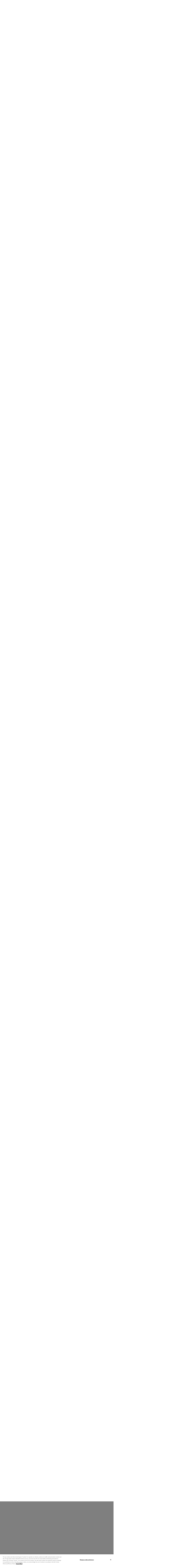

--- FILE ---
content_type: text/html; charset=UTF-8
request_url: https://clarivate.com/blog/how-clarivate-uses-artificial-intelligence-you-can-trust-to-transform-your-world/
body_size: 52699
content:
    <!doctype html>
<html lang="en-US" prefix="og: https://ogp.me/ns#">

    <head>
        <title>
            How Clarivate Uses Trusted AI to Transform Innovation        </title>
        <meta charset="UTF-8">
        <meta http-equiv="X-UA-Compatible" content="IE=edge">
        <meta name="viewport"
              content="width=device-width, initial-scale=1, minimum-scale=1, shrink-to-fit=no">
        <!--        AddSearch start-->
        <meta name="addsearch-custom-field" data-type="integer" content="clv_blog_id=1"/>
        <!--        AddSearch end-->
        <!-- Start Facebook IAM authentication -->
        <meta property="fb:app_id" content="932302693483685"/>
        <!-- End Facebook IAM authentication -->
        <link rel="profile" href="http://gmpg.org/xfn/11">
        <link rel="pingback" href="https://clarivate.com/xmlrpc.php">
        <link rel="apple-touch-icon" sizes="57x57" href="https://clarivate.com/wp-content/themes/clarivate/src/favicon/apple-icon-57x57.png">
        <link rel="apple-touch-icon" sizes="60x60" href="https://clarivate.com/wp-content/themes/clarivate/src/favicon/apple-icon-60x60.png">
        <link rel="apple-touch-icon" sizes="72x72" href="https://clarivate.com/wp-content/themes/clarivate/src/favicon/apple-icon-72x72.png">
        <link rel="apple-touch-icon" sizes="76x76" href="https://clarivate.com/wp-content/themes/clarivate/src/favicon/apple-icon-76x76.png">
        <link rel="apple-touch-icon" sizes="114x114" href="https://clarivate.com/wp-content/themes/clarivate/src/favicon/apple-icon-114x114.png">
        <link rel="apple-touch-icon" sizes="120x120" href="https://clarivate.com/wp-content/themes/clarivate/src/favicon/apple-icon-120x120.png">
        <link rel="apple-touch-icon" sizes="144x144" href="https://clarivate.com/wp-content/themes/clarivate/src/favicon/apple-icon-144x144.png">
        <link rel="apple-touch-icon" sizes="152x152" href="https://clarivate.com/wp-content/themes/clarivate/src/favicon/apple-icon-152x152.png">
        <link rel="apple-touch-icon" sizes="180x180" href="https://clarivate.com/wp-content/themes/clarivate/src/favicon/apple-icon-180x180.png">    
        <link rel="icon" type="image/png" sizes="192x192" href="https://clarivate.com/wp-content/themes/clarivate/src/favicon/android-icon-192x192.png">
        <link rel="icon" type="image/png" sizes="32x32" href="https://clarivate.com/wp-content/themes/clarivate/src/favicon/favicon-32x32.png">
        <link rel="icon" type="image/png" sizes="96x96" href="https://clarivate.com/wp-content/themes/clarivate/src/favicon/android-icon-96x96.png">
        <link rel="icon" type="image/png" sizes="16x16" href="https://clarivate.com/wp-content/themes/clarivate/src/favicon/favicon-16x16.png">
        <link rel="mask-icon" href="https://clarivate.com/wp-content/themes/clarivate/src/favicon/safari-pinned-tab.svg" color="#ef4135">
        <link rel="icon" type="image/x-icon" href="/favicon.ico">
        <link rel="shortcut icon" href="https://clarivate.com/wp-content/themes/clarivate/src/favicon/favicon.ico">
        <link rel="manifest" href="https://clarivate.com/wp-content/themes/clarivate/manifest.json">
        <meta name="msapplication-TileColor" content="#B175E1">
        <meta name="msapplication-TileImage" content="https://clarivate.com/wp-content/themes/clarivate/src/favicon/ms-icon-144x144.png">
        <!-- Add to Home Screen -->
        <meta name="theme-color" content="#B175E1">
        <meta name="mobile-web-app-capable" content="no">
        <meta name="apple-mobile-web-app-capable" content="no">
        <!-- Pinned Site -->
        <!-- IE 11 / Windows 9.1 -->
        <meta name="msapplication-config" content="https://clarivate.com/wp-content/themes/clarivate/ieconfig.xml">
        <!-- Prefetching, preloading, prebrowsing -->
        <link rel="preconnect" href="https://loc-ms.clarivate.com"/>
        <link rel="preconnect" href="https://www.googletagmanager.com"/>
        <link rel="preconnect" href="https://www.google.com"/>
        <link rel="preconnect" href="https://tracking.clarivate.com"/>
        <link rel="preconnect" href="https://static.criteo.net"/>
        <link rel="preconnect" href="https://static.addtoany.com"/>
        <link rel="preconnect" href="https://sslwidget.criteo.com"/>
        <link rel="preconnect" href="https://snap.licdn.com"/>
        <link rel="preconnect" href="https://play.vidyard.com"/>
        <link rel="preconnect" href="https://js-agent.newrelic.com"/>
        <link rel="preconnect" href="https://ws.zoominfo.com"/>
        <link rel="preconnect" href="https://match.prod.bidr.io"/>
        <link rel="preconnect" href="https://j.6sc.co"/>
        <link rel="preconnect" href="https://b.6sc.co"/>
        <link rel="preconnect" href="https://img06.en25.com"/>
        <link rel="preconnect" href="https://dev.visualwebsiteoptimizer.com"/>
        <link rel="preconnect" href="https://app.gatedcontent.com"/>
        <link rel="preconnect" href="https://assistant.woorank.com"/>
        <link rel="preconnect" href="https://bat.bing.com"/>
        <link rel="preconnect" href="https://cdn.bizible.com"/>
        <link rel="preconnect" href="https://cdn.cookielaw.org"/>
        <link rel="preconnect" href="https://connect.facebook.net"/>
        <link rel="preconnect" href="https://www.facebook.com"/>
        <link rel="preconnect" href="https://googleads.g.doubleclick.net"/>

        <link rel="preload" href="https://cdn.cookielaw.org/scripttemplates/otSDKStub.js" as="script"/>
        <link rel="preload" href="https://cdn.cookielaw.org/consent/739f3420-95a6-49ac-a806-35a4278b84cc/OtAutoBlock.js"
              as="script"/>

        <link rel="preload" href="https://clarivate.com/wp-content/themes/clarivate/src/js/main.min.js?ver=2.0.668" as="script">
        <link rel="preload" href="https://clarivate.com/wp-content/themes/clarivate/src/css/main.css?ver=2.0.668" as="script">
        <link rel="preload"
              href="https://fonts.googleapis.com/css2?family=Material+Symbols+Outlined&ver=2.0.668"
              as="style">
        <link rel="preload" href="https://www.googletagmanager.com/gtm.js?id=GTM-KSQJ2Z" as="script"
              class="optanon-category-C0001"/>

        <link rel="preload" href="https://app.gatedcontent.com/scripts/70406946/app.js" as="script"
              class="optanon-category-C0001"/>
        <link rel="preload" href="https://app.gatedcontent.com/styles/70406946/app.css" as="style"/>
        <link rel="preload" href="https://app.gatedcontent.com/assets/js/countries.js" as="script"
              class="optanon-category-C0001"/>

        <link rel="preload" href="https://assistant.woorank.com/hydra/assistantLoader.latest.js" as="script"/>
        <link rel="preload" href="https://connect.facebook.net/en_US/fbevents.js" as="script"/>
        <link rel="preload" href="https://img06.en25.com/i/elqCfg.min.js" as="script" class="optanon-category-C0001"/>
        <link rel="preload" href="https://j.6sc.co/6si.min.js" as="script"/>

        <script>
    /**
     * define
     *  ad_storage: TARGETING COOKIES
     *  analytics_storage: PERFORMANCE COOKIES
     *  functionality_storage: FUNCTIONAL COOKIES
     *  personalization_storage: TARGETING COOKIES
     *  security_storage: STRICTLY NECESSARY COOKIES
     *  ad_user_data: TARGETING COOKIES
     *  ad_personalization: TARGETING COOKIES
     */
    window.dataLayer = window.dataLayer || [];
    window.uetq = window.uetq || [];

    function syncUETConsent(skip_uetq = false) {
        const adConsentGroupId = 'C0004';
        const consentGiven = OnetrustActiveGroups.includes(adConsentGroupId);
        window.uetq = window.uetq || [];
        window.uetq_ja = window.uetq_ja || [];
        window.uetq_lh = window.uetq_lh || [];
        window.uetq_lh_ja = window.uetq_lh_ja || [];
        window.uetq_ip = window.uetq_ip || [];
        window.uetq_ip_ja = window.uetq_ip_ja || [];
        //IF none configured - retry in 300ms
        if (!window.uetq.uetConfig && !window.uetq_lh.uetConfig && !window.uetq_ip.uetConfig) {
            setTimeout(() => {
                syncUETConsent(skip_uetq);
                console.log('Retrying UET consent sync...');
            }, 300);
            return;
        }
        //uetq updated by OneTrust so we need to sync only after page load
        if (!skip_uetq) {
            window.uetq.push('consent', 'update', {
                ad_storage: consentGiven ? 'granted' : 'denied'
            });
        }
        // Syncing with additional UET queues
        //UET consent status A&G JA
        window.uetq_ja.push('consent', 'update', {
            ad_storage: consentGiven ? 'granted' : 'denied'
        });
        //UET consent status LH
        window.uetq_lh.push('consent', 'update', {
            ad_storage: consentGiven ? 'granted' : 'denied'
        });
        //UET consent status LH JA
        window.uetq_lh_ja.push('consent', 'update', {
            ad_storage: consentGiven ? 'granted' : 'denied'
        });
        //UET consent status IP
        window.uetq_ip.push('consent', 'update', {
            ad_storage: consentGiven ? 'granted' : 'denied'
        });
        //UET consent status IP JA
        window.uetq_ip_ja.push('consent', 'update', {
            ad_storage: consentGiven ? 'granted' : 'denied'
        });

        console.log('UET consent updated');
        // Log the consent status for debugging
        console.log('OneTrust Active Groups (ad_storage=C00004): ', OnetrustActiveGroups);
        console.log('consentGiven: ', consentGiven);

        console.log('UET consent status A&G:');
        console.table(uetq.uetConfig ? uetq.uetConfig.consent : {'Tag not configured': 'No consent data available'});
        console.log('UET consent status A&G JA:');
        console.table(uetq_ja.uetConfig ? uetq_ja.uetConfig.consent : {'Tag not configured': 'No consent data available'});

        console.log('UET consent status LH:');
        console.table(uetq_lh.uetConfig ? uetq_lh.uetConfig.consent : {'Tag not configured': 'No consent data available'});
        console.log('UET consent status LH JA:');
        console.table(uetq_lh_ja.uetConfig ? uetq_lh_ja.uetConfig.consent : {'Tag not configured': 'No consent data available'});

        console.log('UET consent status IP:');
        console.table(uetq_ip.uetConfig ? uetq_ip.uetConfig.consent : {'Tag not configured': 'No consent data available'});
        console.log('UET consent status IP JA:');
        console.table(uetq_ip_ja.uetConfig ? uetq_ip_ja.uetConfig.consent : {'Tag not configured': 'No consent data available'});
    }

    // Ensure the consent sync runs after the DOM is fully loaded
    window.addEventListener('OneTrustConsentLoaded', function () {
        //Uncomment next block if _ag and _lh are not synced automatically by OneTrust
        // if (window.OneTrust && typeof OneTrust.OnConsentChanged === 'function') {
        //     OneTrust.OnConsentChanged(function () {
        //         // Sync UET consent when OneTrust consent changes
        //         console.log('OneTrust consent changed, syncing UET consent...');
        //         syncUETConsent(true)
        //     });
        // }
        // Initial sync on page load
        syncUETConsent(false);
    });

    function clv_gtag() {
        dataLayer.push(arguments);
    }

    clv_gtag('set', 'developer_id.dYWJhMj', 'true');

    var $generalOptIn = [
        'BR', // Brazil
        'CH', // Switzerland
        'NG', // Nigeria
        'CA', // Canada
        'RU', // Russian Federation
        'UY', // Uruguay
        'ID', // Indonesia
        'HK', // Hong Kong
        'MC', // Monaco
        'KR', // South Korea
        'KP', // North Korea (DPRK)
        'AD', // Andorra
        'AU', // Australia
        'CN', // China
        'CO', // Colombia
        'IL', // Israel
        'TR', // Turkey
        'MK', // North Macedonia
        'SG', // Singapore
        'GI', // Gibraltar
        'SM', // San Marino
        'RS', // Serbia
        'JP', // Japan
        'GG', // Guernsey
        'ZA', // South Africa
        'PH', // Philippines
        'VN', // Vietnam
        'ME', // Montenegro
        'US-CO', // Colorado
        'US-CA', // California
        'US-CT', // Connecticut
        'US-UT', // Utah
        'US-VA'  // Virginia
    ]

    clv_gtag('consent', 'default', {
        ad_storage: "granted",
        analytics_storage: "granted",
        functionality_storage: "granted",
        personalization_storage: "granted",
        security_storage: "granted",
        ad_user_data: "granted",
        ad_personalization: "granted",
        wait_for_update: 1500,
        'region': $generalOptIn
    });

    var $gdprOptIn = [
        'GB', // United Kingdom (GDPR-aligned post-Brexit)
        'HR', // Croatia
        'SK', // Slovakia
        'LT', // Lithuania
        'NO', // Norway
        'IE', // Ireland
        'BE', // Belgium
        'AT', // Austria
        'RO', // Romania
        'LI', // Liechtenstein
        'MT', // Malta
        'JE', // Jersey (UK Crown Dependency, GDPR-aligned)
        'LU', // Luxembourg
        'DE', // Germany
        'PT', // Portugal
        'HU', // Hungary
        'FR', // France
        'EE', // Estonia
        'FI', // Finland
        'ES', // Spain
        'DK', // Denmark
        'CY', // Cyprus
        'GR', // Greece
        'IM', // Isle of Man (GDPR-aligned)
        'IS', // Iceland
        'BG', // Bulgaria
        'NL', // Netherlands
        'PL', // Poland
        'CZ', // Czech Republic
        'SE', // Sweden
        'SI', // Slovenia
        'IT', // Italy
        'LV'  // Latvia
    ]

    clv_gtag('consent', 'default', {
        ad_storage: "denied", // Opt-out
        analytics_storage: "denied",
        functionality_storage: "denied",
        personalization_storage: "denied",
        security_storage: "granted",
        ad_user_data: "denied", // Opt-out
        ad_personalization: "denied", // Opt-out
        wait_for_update: 1500,
        'region': $gdprOptIn
    });

    clv_gtag('consent', 'default', {
        ad_personalization: "granted",
        ad_storage: "granted",
        ad_user_data: "granted",
        analytics_storage: "granted",
        functionality_storage: "granted",
        personalization_storage: "granted",
        security_storage: "granted",
        wait_for_update: 1500
    });
</script>
                    <!-- OneTrust Cookies Consent Notice start for clarivate.com -->
            <script type="text/javascript"
                    src="https://cdn.cookielaw.org/consent/739f3420-95a6-49ac-a806-35a4278b84cc/OtAutoBlock.js?v=2.0.668"></script>
            <script src="https://cdn.cookielaw.org/scripttemplates/otSDKStub.js?v=2.0.668" type="text/javascript" charset="UTF-8"
                    data-domain-script="739f3420-95a6-49ac-a806-35a4278b84cc"></script>
            <script type="text/javascript">
                function OptanonWrapper() {
                    //trigger event to sync UET consent
                    console.log('OneTrust consent loaded, triggering OneTrustConsentLoaded event');
                    window.dispatchEvent(new Event('OneTrustConsentLoaded'));
                }
            </script>
            <!-- OneTrust Cookies Consent Notice end for clarivate.com -->

                    <!-- Google Tag Manager -->
        <script>
            (function (w, d, s, l, i) {
                w[l] = w[l] || [];
                w[l].push({
                    'gtm.start': new Date().getTime(),
                    event: 'gtm.js'
                });
                var f = d.getElementsByTagName(s)[0],
                    j = d.createElement(s),
                    dl = l != 'dataLayer' ? '&l=' + l : '';
                j.async = true;
                j.src =
                    'https://www.googletagmanager.com/gtm.js?id=' + i + dl;
                j.setAttributeNode(d.createAttribute('data-ot-ignore'));
                j.setAttribute('class', 'optanon-category-C0001');
                f.parentNode.insertBefore(j, f);
            })(window, document, 'script', 'dataLayer', 'GTM-KSQJ2Z');
        </script>
        <!-- End Google Tag Manager -->
        <!-- Google Tag Manager 360-->
        <script>
            (function (w, d, s, l, i) {
                w[l] = w[l] || [];
                w[l].push({
                    'gtm.start': new Date().getTime(),
                    event: 'gtm.js'
                });
                var f = d.getElementsByTagName(s)[0],
                    j = d.createElement(s),
                    dl = l != 'dataLayer' ? '&l=' + l : '';
                j.async = true;
                j.src =
                    'https://www.googletagmanager.com/gtm.js?id=' + i + dl;
                j.setAttributeNode(d.createAttribute('data-ot-ignore'));
                j.setAttribute('class', 'optanon-category-C0001');
                f.parentNode.insertBefore(j, f);
            })(window, document, 'script', 'dataLayer', 'GTM-MN5W24ZH');
        </script>
        <!-- End Google Tag Manager 360-->
                    <link rel="preconnect" href="https://dev.visualwebsiteoptimizer.com"/>
            <script type='text/javascript' id='vwoCode'>
                window._vwo_code || (function () {
                    var account_id = 366687,
                        version = 2.1,
                        settings_tolerance = 2000,
                        hide_element = 'body',
                        hide_element_style = 'opacity:0 !important;filter:alpha(opacity=0) !important;background:none !important;transition:none !important;',
                        /* DO NOT EDIT BELOW THIS LINE */
                        f = false, w = window, d = document, v = d.querySelector('#vwoCode'),
                        cK = '_vwo_' + account_id + '_settings', cc = {};
                    try {
                        var c = JSON.parse(localStorage.getItem('_vwo_' + account_id + '_config'));
                        cc = c && typeof c === 'object' ? c : {}
                    } catch (e) {
                    }
                    var stT = cc.stT === 'session' ? w.sessionStorage : w.localStorage;
                    code = {
                        nonce: v && v.nonce, use_existing_jquery: function () {
                            return typeof use_existing_jquery !== 'undefined' ? use_existing_jquery : undefined
                        }, library_tolerance: function () {
                            return typeof library_tolerance !== 'undefined' ? library_tolerance : undefined
                        }, settings_tolerance: function () {
                            return cc.sT || settings_tolerance
                        }, hide_element_style: function () {
                            return '{' + (cc.hES || hide_element_style) + '}'
                        }, hide_element: function () {
                            if (performance.getEntriesByName('first-contentful-paint')[0]) {
                                return ''
                            }
                            return typeof cc.hE === 'string' ? cc.hE : hide_element
                        }, getVersion: function () {
                            return version
                        }, finish: function (e) {
                            if (!f) {
                                f = true;
                                var t = d.getElementById('_vis_opt_path_hides');
                                if (t) t.parentNode.removeChild(t);
                                if (e) (new Image).src = 'https://dev.visualwebsiteoptimizer.com/ee.gif?a=' + account_id + e
                            }
                        }, finished: function () {
                            return f
                        }, addScript: function (e) {
                            var t = d.createElement('script');
                            t.type = 'text/javascript';
                            if (e.src) {
                                t.src = e.src
                            } else {
                                t.text = e.text
                            }
                            v && t.setAttribute('nonce', v.nonce);
                            d.getElementsByTagName('head')[0].appendChild(t)
                        }, load: function (e, t) {
                            var n = this.getSettings(), i = d.createElement('script'), r = this;
                            t = t || {};
                            if (n) {
                                i.textContent = n;
                                d.getElementsByTagName('head')[0].appendChild(i);
                                if (!w.VWO || VWO.caE) {
                                    stT.removeItem(cK);
                                    r.load(e)
                                }
                            } else {
                                var o = new XMLHttpRequest;
                                o.open('GET', e, true);
                                o.withCredentials = !t.dSC;
                                o.responseType = t.responseType || 'text';
                                o.onload = function () {
                                    if (t.onloadCb) {
                                        return t.onloadCb(o, e)
                                    }
                                    if (o.status === 200 || o.status === 304) {
                                        _vwo_code.addScript({text: o.responseText})
                                    } else {
                                        _vwo_code.finish('&e=loading_failure:' + e)
                                    }
                                };
                                o.onerror = function () {
                                    if (t.onerrorCb) {
                                        return t.onerrorCb(e)
                                    }
                                    _vwo_code.finish('&e=loading_failure:' + e)
                                };
                                o.send()
                            }
                        }, getSettings: function () {
                            try {
                                var e = stT.getItem(cK);
                                if (!e) {
                                    return
                                }
                                e = JSON.parse(e);
                                if (Date.now() > e.e) {
                                    stT.removeItem(cK);
                                    return
                                }
                                return e.s
                            } catch (e) {
                                return
                            }
                        }, init: function () {
                            if (d.URL.indexOf('__vwo_disable__') > -1) return;
                            var e = this.settings_tolerance();
                            w._vwo_settings_timer = setTimeout(function () {
                                _vwo_code.finish();
                                stT.removeItem(cK)
                            }, e);
                            var t;
                            if (this.hide_element() !== 'body') {
                                t = d.createElement('style');
                                var n = this.hide_element(), i = n ? n + this.hide_element_style() : '',
                                    r = d.getElementsByTagName('head')[0];
                                t.setAttribute('id', '_vis_opt_path_hides');
                                v && t.setAttribute('nonce', v.nonce);
                                t.setAttribute('type', 'text/css');
                                if (t.styleSheet) t.styleSheet.cssText = i; else t.appendChild(d.createTextNode(i));
                                r.appendChild(t)
                            } else {
                                t = d.getElementsByTagName('head')[0];
                                var i = d.createElement('div');
                                i.style.cssText = 'z-index: 2147483647 !important;position: fixed !important;left: 0 !important;top: 0 !important;width: 100% !important;height: 100% !important;background: white !important;';
                                i.setAttribute('id', '_vis_opt_path_hides');
                                i.classList.add('_vis_hide_layer');
                                t.parentNode.insertBefore(i, t.nextSibling)
                            }
                            var o = window._vis_opt_url || d.URL,
                                s = 'https://dev.visualwebsiteoptimizer.com/j.php?a=' + account_id + '&u=' + encodeURIComponent(o) + '&vn=' + version;
                            if (w.location.search.indexOf('_vwo_xhr') !== -1) {
                                this.addScript({src: s})
                            } else {
                                this.load(s + '&x=true')
                            }
                        }
                    };
                    w._vwo_code = code;
                    code.init();
                })();
            </script>
            <!-- End VWO Async SmartCode -->
            <!-- Start Gated Content Script -->
            <script class="optanon-category-C0001">
                (function (g, a, t, e, d, c, o) {
                    if (!g[d]) {
                        g.GatedContentObject = d;
                        g[d] = g[d] || function () {
                            (g[d].q = g[d].q || []).push(arguments)
                        };
                        c = a.createElement(t), o = a.getElementsByTagName(t)[0];
                        c.async = 1;
                        c.src = e;
                        c.setAttributeNode(a.createAttribute('data-ot-ignore'));
                        c.setAttribute('class', 'optanon-category-C0001');
                        o.parentNode.insertBefore(c, o)
                    }
                })(window, document, 'script', 'https://app.gatedcontent.com/scripts/70406946/app.js', 'gcdc');
                gcdc('loadGates');
            </script>
            <!-- End Gated Content Script -->
            
                <meta name="dlm-version" content="5.0.33">
<!-- Search Engine Optimization by Rank Math PRO - https://rankmath.com/ -->
<meta name="description" content="From self-driving cars to ChatGPT and Amazon Bedrock, the world is quickly waking up to the enormous potential for artificial intelligence (AI) to change our world."/>
<meta name="robots" content="follow, index, max-snippet:-1, max-video-preview:-1, max-image-preview:large"/>
<link rel="canonical" href="https://clarivate.com/blog/how-clarivate-uses-artificial-intelligence-you-can-trust-to-transform-your-world/" />
<meta property="og:locale" content="en_US" />
<meta property="og:type" content="article" />
<meta property="og:title" content="How Clarivate Uses Trusted AI to Transform Innovation" />
<meta property="og:description" content="From self-driving cars to ChatGPT and Amazon Bedrock, the world is quickly waking up to the enormous potential for artificial intelligence (AI) to change our world." />
<meta property="og:url" content="https://clarivate.com/blog/how-clarivate-uses-artificial-intelligence-you-can-trust-to-transform-your-world/" />
<meta property="og:site_name" content="Clarivate" />
<meta property="article:tag" content="Clinical research" />
<meta property="article:tag" content="Clinical Trials" />
<meta property="article:tag" content="corporate" />
<meta property="article:tag" content="IP intelligence" />
<meta property="article:tag" content="IP services" />
<meta property="article:tag" content="Research and development" />
<meta property="article:section" content="Clarivate Insights" />
<meta property="og:updated_time" content="2025-10-29T17:01:54+00:00" />
<meta property="og:image" content="https://clarivate.com/wp-content/uploads/2022/12/CL_photo_abstract_212-1.jpg" />
<meta property="og:image:secure_url" content="https://clarivate.com/wp-content/uploads/2022/12/CL_photo_abstract_212-1.jpg" />
<meta property="og:image:width" content="1920" />
<meta property="og:image:height" content="1080" />
<meta property="og:image:alt" content="trusted AI" />
<meta property="og:image:type" content="image/jpeg" />
<meta property="article:published_time" content="2023-05-22T11:26:28+00:00" />
<meta property="article:modified_time" content="2025-10-29T17:01:54+00:00" />
<meta name="twitter:card" content="summary_large_image" />
<meta name="twitter:title" content="How Clarivate Uses Trusted AI to Transform Innovation" />
<meta name="twitter:description" content="From self-driving cars to ChatGPT and Amazon Bedrock, the world is quickly waking up to the enormous potential for artificial intelligence (AI) to change our world." />
<meta name="twitter:image" content="https://clarivate.com/wp-content/uploads/2022/12/CL_photo_abstract_212-1.jpg" />
<meta name="twitter:label1" content="Written by" />
<meta name="twitter:data1" content="bgraff" />
<meta name="twitter:label2" content="Time to read" />
<meta name="twitter:data2" content="3 minutes" />
<script type="application/ld+json" class="rank-math-schema-pro">{"@context":"https://schema.org","@graph":[{"@type":"Organization","@id":"https://clarivate.com/#organization","name":"Clarivate","url":"https://clarivate.com"},{"@type":"WebSite","@id":"https://clarivate.com/#website","url":"https://clarivate.com","name":"Clarivate","publisher":{"@id":"https://clarivate.com/#organization"},"inLanguage":"en-US"},{"@type":"ImageObject","@id":"https://clarivate.com/wp-content/uploads/2022/12/CL_photo_abstract_212-1.jpg","url":"https://clarivate.com/wp-content/uploads/2022/12/CL_photo_abstract_212-1.jpg","width":"1920","height":"1080","inLanguage":"en-US"},{"@type":"BreadcrumbList","@id":"https://clarivate.com/blog/how-clarivate-uses-artificial-intelligence-you-can-trust-to-transform-your-world/#breadcrumb","itemListElement":[{"@type":"ListItem","position":"1","item":{"@id":"https://clarivate.com","name":"Clarivate"}},{"@type":"ListItem","position":"2","item":{"@id":"https://clarivate.com/blog/how-clarivate-uses-artificial-intelligence-you-can-trust-to-transform-your-world/","name":"How Clarivate uses Artificial Intelligence you can trust to transform your world"}}]},{"@type":"WebPage","@id":"https://clarivate.com/blog/how-clarivate-uses-artificial-intelligence-you-can-trust-to-transform-your-world/#webpage","url":"https://clarivate.com/blog/how-clarivate-uses-artificial-intelligence-you-can-trust-to-transform-your-world/","name":"How Clarivate Uses Trusted AI to Transform Innovation","datePublished":"2023-05-22T11:26:28+00:00","dateModified":"2025-10-29T17:01:54+00:00","isPartOf":{"@id":"https://clarivate.com/#website"},"primaryImageOfPage":{"@id":"https://clarivate.com/wp-content/uploads/2022/12/CL_photo_abstract_212-1.jpg"},"inLanguage":"en-US","breadcrumb":{"@id":"https://clarivate.com/blog/how-clarivate-uses-artificial-intelligence-you-can-trust-to-transform-your-world/#breadcrumb"}},{"@type":"Person","@id":"https://clarivate.com/author/bgraff/","name":"bgraff","url":"https://clarivate.com/author/bgraff/","image":{"@type":"ImageObject","@id":"https://clarivate.com/wp-content/uploads/2024/08/bgraff_avatar-96x96.png","url":"https://clarivate.com/wp-content/uploads/2024/08/bgraff_avatar-96x96.png","caption":"bgraff","inLanguage":"en-US"},"worksFor":{"@id":"https://clarivate.com/#organization"}},{"@type":"BlogPosting","headline":"How Clarivate Uses Trusted AI to Transform Innovation","keywords":"trusted AI,Clarivate artificial intelligence,responsible AI innovation","datePublished":"2023-05-22T11:26:28+00:00","dateModified":"2025-10-29T17:01:54+00:00","author":{"@id":"https://clarivate.com/author/bgraff/","name":"bgraff"},"publisher":{"@id":"https://clarivate.com/#organization"},"description":"From self-driving cars to ChatGPT and Amazon Bedrock, the world is quickly waking up to the enormous potential for artificial intelligence (AI) to change our world.","name":"How Clarivate Uses Trusted AI to Transform Innovation","@id":"https://clarivate.com/blog/how-clarivate-uses-artificial-intelligence-you-can-trust-to-transform-your-world/#richSnippet","isPartOf":{"@id":"https://clarivate.com/blog/how-clarivate-uses-artificial-intelligence-you-can-trust-to-transform-your-world/#webpage"},"image":{"@id":"https://clarivate.com/wp-content/uploads/2022/12/CL_photo_abstract_212-1.jpg"},"inLanguage":"en-US","mainEntityOfPage":{"@id":"https://clarivate.com/blog/how-clarivate-uses-artificial-intelligence-you-can-trust-to-transform-your-world/#webpage"}}]}</script>
<!-- /Rank Math WordPress SEO plugin -->

<link rel='dns-prefetch' href='//cdn.jsdelivr.net' />
<link rel='dns-prefetch' href='//fonts.googleapis.com' />
<link rel='dns-prefetch' href='//www.googletagmanager.com' />
<style id='wp-img-auto-sizes-contain-inline-css' type='text/css'>
img:is([sizes=auto i],[sizes^="auto," i]){contain-intrinsic-size:3000px 1500px}
/*# sourceURL=wp-img-auto-sizes-contain-inline-css */
</style>
<style id='wp-emoji-styles-inline-css' type='text/css'>

	img.wp-smiley, img.emoji {
		display: inline !important;
		border: none !important;
		box-shadow: none !important;
		height: 1em !important;
		width: 1em !important;
		margin: 0 0.07em !important;
		vertical-align: -0.1em !important;
		background: none !important;
		padding: 0 !important;
	}
/*# sourceURL=wp-emoji-styles-inline-css */
</style>
<link rel='stylesheet' id='wp-block-library-css' href='https://clarivate.com/wp-includes/css/dist/block-library/style.min.css?ver=6.9' type='text/css' media='all' />
<style id='global-styles-inline-css' type='text/css'>
:root{--wp--preset--aspect-ratio--square: 1;--wp--preset--aspect-ratio--4-3: 4/3;--wp--preset--aspect-ratio--3-4: 3/4;--wp--preset--aspect-ratio--3-2: 3/2;--wp--preset--aspect-ratio--2-3: 2/3;--wp--preset--aspect-ratio--16-9: 16/9;--wp--preset--aspect-ratio--9-16: 9/16;--wp--preset--color--black: #000000;--wp--preset--color--cyan-bluish-gray: #abb8c3;--wp--preset--color--white: #ffffff;--wp--preset--color--pale-pink: #f78da7;--wp--preset--color--vivid-red: #cf2e2e;--wp--preset--color--luminous-vivid-orange: #ff6900;--wp--preset--color--luminous-vivid-amber: #fcb900;--wp--preset--color--light-green-cyan: #7bdcb5;--wp--preset--color--vivid-green-cyan: #00d084;--wp--preset--color--pale-cyan-blue: #8ed1fc;--wp--preset--color--vivid-cyan-blue: #0693e3;--wp--preset--color--vivid-purple: #9b51e0;--wp--preset--gradient--vivid-cyan-blue-to-vivid-purple: linear-gradient(135deg,rgb(6,147,227) 0%,rgb(155,81,224) 100%);--wp--preset--gradient--light-green-cyan-to-vivid-green-cyan: linear-gradient(135deg,rgb(122,220,180) 0%,rgb(0,208,130) 100%);--wp--preset--gradient--luminous-vivid-amber-to-luminous-vivid-orange: linear-gradient(135deg,rgb(252,185,0) 0%,rgb(255,105,0) 100%);--wp--preset--gradient--luminous-vivid-orange-to-vivid-red: linear-gradient(135deg,rgb(255,105,0) 0%,rgb(207,46,46) 100%);--wp--preset--gradient--very-light-gray-to-cyan-bluish-gray: linear-gradient(135deg,rgb(238,238,238) 0%,rgb(169,184,195) 100%);--wp--preset--gradient--cool-to-warm-spectrum: linear-gradient(135deg,rgb(74,234,220) 0%,rgb(151,120,209) 20%,rgb(207,42,186) 40%,rgb(238,44,130) 60%,rgb(251,105,98) 80%,rgb(254,248,76) 100%);--wp--preset--gradient--blush-light-purple: linear-gradient(135deg,rgb(255,206,236) 0%,rgb(152,150,240) 100%);--wp--preset--gradient--blush-bordeaux: linear-gradient(135deg,rgb(254,205,165) 0%,rgb(254,45,45) 50%,rgb(107,0,62) 100%);--wp--preset--gradient--luminous-dusk: linear-gradient(135deg,rgb(255,203,112) 0%,rgb(199,81,192) 50%,rgb(65,88,208) 100%);--wp--preset--gradient--pale-ocean: linear-gradient(135deg,rgb(255,245,203) 0%,rgb(182,227,212) 50%,rgb(51,167,181) 100%);--wp--preset--gradient--electric-grass: linear-gradient(135deg,rgb(202,248,128) 0%,rgb(113,206,126) 100%);--wp--preset--gradient--midnight: linear-gradient(135deg,rgb(2,3,129) 0%,rgb(40,116,252) 100%);--wp--preset--font-size--small: 13px;--wp--preset--font-size--medium: 20px;--wp--preset--font-size--large: 36px;--wp--preset--font-size--x-large: 42px;--wp--preset--spacing--20: 0.44rem;--wp--preset--spacing--30: 0.67rem;--wp--preset--spacing--40: 1rem;--wp--preset--spacing--50: 1.5rem;--wp--preset--spacing--60: 2.25rem;--wp--preset--spacing--70: 3.38rem;--wp--preset--spacing--80: 5.06rem;--wp--preset--shadow--natural: 6px 6px 9px rgba(0, 0, 0, 0.2);--wp--preset--shadow--deep: 12px 12px 50px rgba(0, 0, 0, 0.4);--wp--preset--shadow--sharp: 6px 6px 0px rgba(0, 0, 0, 0.2);--wp--preset--shadow--outlined: 6px 6px 0px -3px rgb(255, 255, 255), 6px 6px rgb(0, 0, 0);--wp--preset--shadow--crisp: 6px 6px 0px rgb(0, 0, 0);}:where(.is-layout-flex){gap: 0.5em;}:where(.is-layout-grid){gap: 0.5em;}body .is-layout-flex{display: flex;}.is-layout-flex{flex-wrap: wrap;align-items: center;}.is-layout-flex > :is(*, div){margin: 0;}body .is-layout-grid{display: grid;}.is-layout-grid > :is(*, div){margin: 0;}:where(.wp-block-columns.is-layout-flex){gap: 2em;}:where(.wp-block-columns.is-layout-grid){gap: 2em;}:where(.wp-block-post-template.is-layout-flex){gap: 1.25em;}:where(.wp-block-post-template.is-layout-grid){gap: 1.25em;}.has-black-color{color: var(--wp--preset--color--black) !important;}.has-cyan-bluish-gray-color{color: var(--wp--preset--color--cyan-bluish-gray) !important;}.has-white-color{color: var(--wp--preset--color--white) !important;}.has-pale-pink-color{color: var(--wp--preset--color--pale-pink) !important;}.has-vivid-red-color{color: var(--wp--preset--color--vivid-red) !important;}.has-luminous-vivid-orange-color{color: var(--wp--preset--color--luminous-vivid-orange) !important;}.has-luminous-vivid-amber-color{color: var(--wp--preset--color--luminous-vivid-amber) !important;}.has-light-green-cyan-color{color: var(--wp--preset--color--light-green-cyan) !important;}.has-vivid-green-cyan-color{color: var(--wp--preset--color--vivid-green-cyan) !important;}.has-pale-cyan-blue-color{color: var(--wp--preset--color--pale-cyan-blue) !important;}.has-vivid-cyan-blue-color{color: var(--wp--preset--color--vivid-cyan-blue) !important;}.has-vivid-purple-color{color: var(--wp--preset--color--vivid-purple) !important;}.has-black-background-color{background-color: var(--wp--preset--color--black) !important;}.has-cyan-bluish-gray-background-color{background-color: var(--wp--preset--color--cyan-bluish-gray) !important;}.has-white-background-color{background-color: var(--wp--preset--color--white) !important;}.has-pale-pink-background-color{background-color: var(--wp--preset--color--pale-pink) !important;}.has-vivid-red-background-color{background-color: var(--wp--preset--color--vivid-red) !important;}.has-luminous-vivid-orange-background-color{background-color: var(--wp--preset--color--luminous-vivid-orange) !important;}.has-luminous-vivid-amber-background-color{background-color: var(--wp--preset--color--luminous-vivid-amber) !important;}.has-light-green-cyan-background-color{background-color: var(--wp--preset--color--light-green-cyan) !important;}.has-vivid-green-cyan-background-color{background-color: var(--wp--preset--color--vivid-green-cyan) !important;}.has-pale-cyan-blue-background-color{background-color: var(--wp--preset--color--pale-cyan-blue) !important;}.has-vivid-cyan-blue-background-color{background-color: var(--wp--preset--color--vivid-cyan-blue) !important;}.has-vivid-purple-background-color{background-color: var(--wp--preset--color--vivid-purple) !important;}.has-black-border-color{border-color: var(--wp--preset--color--black) !important;}.has-cyan-bluish-gray-border-color{border-color: var(--wp--preset--color--cyan-bluish-gray) !important;}.has-white-border-color{border-color: var(--wp--preset--color--white) !important;}.has-pale-pink-border-color{border-color: var(--wp--preset--color--pale-pink) !important;}.has-vivid-red-border-color{border-color: var(--wp--preset--color--vivid-red) !important;}.has-luminous-vivid-orange-border-color{border-color: var(--wp--preset--color--luminous-vivid-orange) !important;}.has-luminous-vivid-amber-border-color{border-color: var(--wp--preset--color--luminous-vivid-amber) !important;}.has-light-green-cyan-border-color{border-color: var(--wp--preset--color--light-green-cyan) !important;}.has-vivid-green-cyan-border-color{border-color: var(--wp--preset--color--vivid-green-cyan) !important;}.has-pale-cyan-blue-border-color{border-color: var(--wp--preset--color--pale-cyan-blue) !important;}.has-vivid-cyan-blue-border-color{border-color: var(--wp--preset--color--vivid-cyan-blue) !important;}.has-vivid-purple-border-color{border-color: var(--wp--preset--color--vivid-purple) !important;}.has-vivid-cyan-blue-to-vivid-purple-gradient-background{background: var(--wp--preset--gradient--vivid-cyan-blue-to-vivid-purple) !important;}.has-light-green-cyan-to-vivid-green-cyan-gradient-background{background: var(--wp--preset--gradient--light-green-cyan-to-vivid-green-cyan) !important;}.has-luminous-vivid-amber-to-luminous-vivid-orange-gradient-background{background: var(--wp--preset--gradient--luminous-vivid-amber-to-luminous-vivid-orange) !important;}.has-luminous-vivid-orange-to-vivid-red-gradient-background{background: var(--wp--preset--gradient--luminous-vivid-orange-to-vivid-red) !important;}.has-very-light-gray-to-cyan-bluish-gray-gradient-background{background: var(--wp--preset--gradient--very-light-gray-to-cyan-bluish-gray) !important;}.has-cool-to-warm-spectrum-gradient-background{background: var(--wp--preset--gradient--cool-to-warm-spectrum) !important;}.has-blush-light-purple-gradient-background{background: var(--wp--preset--gradient--blush-light-purple) !important;}.has-blush-bordeaux-gradient-background{background: var(--wp--preset--gradient--blush-bordeaux) !important;}.has-luminous-dusk-gradient-background{background: var(--wp--preset--gradient--luminous-dusk) !important;}.has-pale-ocean-gradient-background{background: var(--wp--preset--gradient--pale-ocean) !important;}.has-electric-grass-gradient-background{background: var(--wp--preset--gradient--electric-grass) !important;}.has-midnight-gradient-background{background: var(--wp--preset--gradient--midnight) !important;}.has-small-font-size{font-size: var(--wp--preset--font-size--small) !important;}.has-medium-font-size{font-size: var(--wp--preset--font-size--medium) !important;}.has-large-font-size{font-size: var(--wp--preset--font-size--large) !important;}.has-x-large-font-size{font-size: var(--wp--preset--font-size--x-large) !important;}
/*# sourceURL=global-styles-inline-css */
</style>

<style id='classic-theme-styles-inline-css' type='text/css'>
/*! This file is auto-generated */
.wp-block-button__link{color:#fff;background-color:#32373c;border-radius:9999px;box-shadow:none;text-decoration:none;padding:calc(.667em + 2px) calc(1.333em + 2px);font-size:1.125em}.wp-block-file__button{background:#32373c;color:#fff;text-decoration:none}
/*# sourceURL=/wp-includes/css/classic-themes.min.css */
</style>
<link rel='stylesheet' id='mediaelement-css' href='https://clarivate.com/wp-includes/js/mediaelement/mediaelementplayer-legacy.min.css?ver=4.2.17' type='text/css' media='all' />
<link rel='stylesheet' id='wp-mediaelement-css' href='https://clarivate.com/wp-includes/js/mediaelement/wp-mediaelement.min.css?ver=6.9' type='text/css' media='all' />
<link rel='stylesheet' id='view_editor_gutenberg_frontend_assets-css' href='https://clarivate.com/wp-content/plugins/wp-views/public/css/views-frontend.css?ver=3.6.8' type='text/css' media='all' />
<style id='view_editor_gutenberg_frontend_assets-inline-css' type='text/css'>
.wpv-sort-list-dropdown.wpv-sort-list-dropdown-style-default > span.wpv-sort-list,.wpv-sort-list-dropdown.wpv-sort-list-dropdown-style-default .wpv-sort-list-item {border-color: #cdcdcd;}.wpv-sort-list-dropdown.wpv-sort-list-dropdown-style-default .wpv-sort-list-item a {color: #444;background-color: #fff;}.wpv-sort-list-dropdown.wpv-sort-list-dropdown-style-default a:hover,.wpv-sort-list-dropdown.wpv-sort-list-dropdown-style-default a:focus {color: #000;background-color: #eee;}.wpv-sort-list-dropdown.wpv-sort-list-dropdown-style-default .wpv-sort-list-item.wpv-sort-list-current a {color: #000;background-color: #eee;}
.wpv-sort-list-dropdown.wpv-sort-list-dropdown-style-default > span.wpv-sort-list,.wpv-sort-list-dropdown.wpv-sort-list-dropdown-style-default .wpv-sort-list-item {border-color: #cdcdcd;}.wpv-sort-list-dropdown.wpv-sort-list-dropdown-style-default .wpv-sort-list-item a {color: #444;background-color: #fff;}.wpv-sort-list-dropdown.wpv-sort-list-dropdown-style-default a:hover,.wpv-sort-list-dropdown.wpv-sort-list-dropdown-style-default a:focus {color: #000;background-color: #eee;}.wpv-sort-list-dropdown.wpv-sort-list-dropdown-style-default .wpv-sort-list-item.wpv-sort-list-current a {color: #000;background-color: #eee;}.wpv-sort-list-dropdown.wpv-sort-list-dropdown-style-grey > span.wpv-sort-list,.wpv-sort-list-dropdown.wpv-sort-list-dropdown-style-grey .wpv-sort-list-item {border-color: #cdcdcd;}.wpv-sort-list-dropdown.wpv-sort-list-dropdown-style-grey .wpv-sort-list-item a {color: #444;background-color: #eeeeee;}.wpv-sort-list-dropdown.wpv-sort-list-dropdown-style-grey a:hover,.wpv-sort-list-dropdown.wpv-sort-list-dropdown-style-grey a:focus {color: #000;background-color: #e5e5e5;}.wpv-sort-list-dropdown.wpv-sort-list-dropdown-style-grey .wpv-sort-list-item.wpv-sort-list-current a {color: #000;background-color: #e5e5e5;}
.wpv-sort-list-dropdown.wpv-sort-list-dropdown-style-default > span.wpv-sort-list,.wpv-sort-list-dropdown.wpv-sort-list-dropdown-style-default .wpv-sort-list-item {border-color: #cdcdcd;}.wpv-sort-list-dropdown.wpv-sort-list-dropdown-style-default .wpv-sort-list-item a {color: #444;background-color: #fff;}.wpv-sort-list-dropdown.wpv-sort-list-dropdown-style-default a:hover,.wpv-sort-list-dropdown.wpv-sort-list-dropdown-style-default a:focus {color: #000;background-color: #eee;}.wpv-sort-list-dropdown.wpv-sort-list-dropdown-style-default .wpv-sort-list-item.wpv-sort-list-current a {color: #000;background-color: #eee;}.wpv-sort-list-dropdown.wpv-sort-list-dropdown-style-grey > span.wpv-sort-list,.wpv-sort-list-dropdown.wpv-sort-list-dropdown-style-grey .wpv-sort-list-item {border-color: #cdcdcd;}.wpv-sort-list-dropdown.wpv-sort-list-dropdown-style-grey .wpv-sort-list-item a {color: #444;background-color: #eeeeee;}.wpv-sort-list-dropdown.wpv-sort-list-dropdown-style-grey a:hover,.wpv-sort-list-dropdown.wpv-sort-list-dropdown-style-grey a:focus {color: #000;background-color: #e5e5e5;}.wpv-sort-list-dropdown.wpv-sort-list-dropdown-style-grey .wpv-sort-list-item.wpv-sort-list-current a {color: #000;background-color: #e5e5e5;}.wpv-sort-list-dropdown.wpv-sort-list-dropdown-style-blue > span.wpv-sort-list,.wpv-sort-list-dropdown.wpv-sort-list-dropdown-style-blue .wpv-sort-list-item {border-color: #0099cc;}.wpv-sort-list-dropdown.wpv-sort-list-dropdown-style-blue .wpv-sort-list-item a {color: #444;background-color: #cbddeb;}.wpv-sort-list-dropdown.wpv-sort-list-dropdown-style-blue a:hover,.wpv-sort-list-dropdown.wpv-sort-list-dropdown-style-blue a:focus {color: #000;background-color: #95bedd;}.wpv-sort-list-dropdown.wpv-sort-list-dropdown-style-blue .wpv-sort-list-item.wpv-sort-list-current a {color: #000;background-color: #95bedd;}
/*# sourceURL=view_editor_gutenberg_frontend_assets-inline-css */
</style>
<link rel='stylesheet' id='widgetopts-styles-css' href='https://clarivate.com/wp-content/plugins/extended-widget-options/assets/css/widget-options.css?ver=5.2.1' type='text/css' media='all' />
<link rel='stylesheet' id='stylesheet_url-css' href='https://clarivate.com/wp-content/themes/clarivate/style.css?ver=2.0.668' type='text/css' media='all' />
<link rel='stylesheet' id='main-clarivate-style-css' href='https://clarivate.com/wp-content/themes/clarivate/src/css/main.css?ver=2.0.668' type='text/css' media='all' />
<link rel='stylesheet' id='google-material-icons-css' href='https://fonts.googleapis.com/css2?family=Material+Symbols+Outlined&#038;ver=2.0.668' type='text/css' media='all' />
<link rel='stylesheet' id='cp-animate-slide-css' href='https://clarivate.com/wp-content/plugins/convertplug/modules/assets/css/minified-animation/slide.min.css?ver=3.6.2' type='text/css' media='all' />
<link rel='stylesheet' id='convert-plus-module-main-style-css' href='https://clarivate.com/wp-content/plugins/convertplug/modules/assets/css/cp-module-main.css?ver=3.6.2' type='text/css' media='all' />
<link rel='stylesheet' id='convert-plus-slide-in-style-css' href='https://clarivate.com/wp-content/plugins/convertplug/modules/slide_in/assets/css/slide_in.min.css?ver=3.6.2' type='text/css' media='all' />
<script type="text/javascript" data-ot-ignore src="https://clarivate.com/wp-content/plugins/wp-views/vendor/toolset/common-es/public/toolset-common-es-frontend.js?ver=166000" id="toolset-common-es-frontend-js"></script>
<script type="text/javascript" data-ot-ignore src="https://clarivate.com/wp-content/themes/clarivate/src/js/modules/vendor/simplebar.min.js?ver=2.0.668" id="clv-simplebar-js" defer="defer" data-wp-strategy="defer"></script>
<script type="text/javascript" data-ot-ignore src="https://clarivate.com/wp-includes/js/jquery/jquery.min.js?ver=3.7.1" id="jquery-core-js"></script>
<script type="text/javascript" data-ot-ignore src="https://clarivate.com/wp-includes/js/jquery/jquery-migrate.min.js?ver=3.4.1" id="jquery-migrate-js"></script>
<script type="text/javascript" src="https://cdn.jsdelivr.net/npm/addsearch-js-client@0.8/dist/addsearch-js-client.min.js?ver=2.0.668" id="adsearch-client-js-js"></script>
<script type="text/javascript" src="https://cdn.jsdelivr.net/npm/addsearch-search-ui@0.7/dist/addsearch-search-ui.min.js?ver=2.0.668" id="adsearch-search-js-js"></script>
<link rel="https://api.w.org/" href="https://clarivate.com/wp-json/" /><link rel="alternate" title="JSON" type="application/json" href="https://clarivate.com/wp-json/wp/v2/posts/219851" /><link rel='shortlink' href='https://clarivate.com/?p=219851' />
<meta name="generator" content="Site Kit by Google 1.168.0" /> <script> window.addEventListener("load",function(){ var c={script:false,link:false}; function ls(s) { if(!['script','link'].includes(s)||c[s]){return;}c[s]=true; var d=document,f=d.getElementsByTagName(s)[0],j=d.createElement(s); if(s==='script'){j.async=true;j.src='https://clarivate.com/wp-content/plugins/wp-views/vendor/toolset/blocks/public/js/frontend.js?v=1.6.6.1';}else{ j.rel='stylesheet';j.href='https://clarivate.com/wp-content/plugins/wp-views/vendor/toolset/blocks/public/css/style.css?v=1.6.6';} f.parentNode.insertBefore(j, f); }; function ex(){ls('script');ls('link')} window.addEventListener("scroll", ex, {once: true}); if (('IntersectionObserver' in window) && ('IntersectionObserverEntry' in window) && ('intersectionRatio' in window.IntersectionObserverEntry.prototype)) { var i = 0, fb = document.querySelectorAll("[class^='tb-']"), o = new IntersectionObserver(es => { es.forEach(e => { o.unobserve(e.target); if (e.intersectionRatio > 0) { ex();o.disconnect();}else{ i++;if(fb.length>i){o.observe(fb[i])}} }) }); if (fb.length) { o.observe(fb[i]) } } }) </script>
	<noscript>
		<link rel="stylesheet" href="https://clarivate.com/wp-content/plugins/wp-views/vendor/toolset/blocks/public/css/style.css">
	</noscript><style type="text/css">
.no-js .native-lazyload-js-fallback {
	display: none;
}
</style>
		        <!--[if lt IE 9]>
        <script src="https://cdnjs.cloudflare.com/ajax/libs/html5shiv/3.7.3/html5shiv.min.js"></script>
        <script src="https://cdnjs.cloudflare.com/ajax/libs/console-polyfill/0.3.0/index.min.js"></script>
        <script src="https://cdnjs.cloudflare.com/ajax/libs/js-polyfills/0.1.43/polyfill.min.js"></script>
        <script src="https://cdnjs.cloudflare.com/ajax/libs/ie8/0.8.1/ie8.max.js"></script>
        <script src="https://cdnjs.cloudflare.com/ajax/libs/picturefill/3.0.3/picturefill.min.js"></script>
        <script src="https://cdnjs.cloudflare.com/ajax/libs/snap.svg/0.5.1/snap.svg-min.js"></script>
        <script src="https://cdnjs.cloudflare.com/ajax/libs/json3/3.3.3/json3.min.js"></script>
        <script src="https://cdnjs.cloudflare.com/ajax/libs/respond.js/1.4.2/respond.min.js"></script>
        <script src="https://cdnjs.cloudflare.com/ajax/libs/corysimmons-selectivizr2/1.0.9/selectivizr2.min.js"></script>
        <![endif]-->
                <!-- Add current post ID -->
        <meta name="current-post-id" content="219851">
    </head>

<body class="wp-singular post-template-default single single-post postid-219851 single-format-standard wp-theme-clarivate country-us"  data-segment="" >
<header class="main smart-scroll fixed-top">
    <nav class="eyebrow navbar navbar-dark bg-off-black text-white">
        <div class="container">
            <div class="col-6 text-white">
                <div class="collapsed" id="eyebrow_nav" data-bs-toggle="collapse" data-bs-target="#eyebrow_menu"
                     aria-expanded="false" aria-controls="eyebrow_menu" role="navigation">
                    Discover <strong>Clarivate</strong>                </div>
            </div>
            <div class="col-6 d-flex justify-content-end align-items-center text-white gap-4">
                <div class="material-symbols-outlined fs-5 cursor-pointer" data-bs-toggle="modal"
                     data-bs-target="#search_modal">search
                </div>
                <a target="_blank" href="https://support.clarivate.com/s/"
                   class="d-none d-lg-inline-block"><strong>Support</strong></a>
                <a target="_blank" href="https://ir.clarivate.com/"
                   class="d-none d-lg-inline-block"><strong>Investors</strong></a>
                <a target="_blank" href="https://careers.clarivate.com"
                   class="d-none d-lg-inline-block"><strong>Careers</strong></a>
                <a href="#customer-logins" data-bs-toggle="offcanvas" data-bs-target="#customer-logins"
                   class="d-inline-block">
                    <strong class="d-lg-inline">Login</strong>
                    <svg class="ms-2" width="12" height="13" viewBox="0 0 12 13" fill="none"
                         xmlns="http://www.w3.org/2000/svg">
                        <path d="M1.33333 12.5C0.966667 12.5 0.652778 12.3694 0.391667 12.1083C0.130556 11.8472 0 11.5333 0 11.1667V1.83333C0 1.46667 0.130556 1.15278 0.391667 0.891667C0.652778 0.630556 0.966667 0.5 1.33333 0.5H6V1.83333H1.33333V11.1667H6V12.5H1.33333ZM8.66667 9.83333L7.75 8.86667L9.45 7.16667H4V5.83333H9.45L7.75 4.13333L8.66667 3.16667L12 6.5L8.66667 9.83333Z"
                              fill="white"/>
                    </svg>
                </a>
            </div>
        </div>
        <div class="container-fluid px-0">
            <div class="col-12">
                <div id="eyebrow_menu" class="accordion-collapse collapse" aria-labelledby="eyebrow_nav">
                    <ul id="menu-eyebrow-menu" class="" itemscope itemtype="http://www.schema.org/SiteNavigationElement">        <li id="menu-item-1227"
            class="nav-item clarivate-corporate  menu-item menu-item-type-custom menu-item-object-custom">
            <div class="container"><a href="/" class="nav-link"><strong>Clarivate</strong> Corporate</a></div>
        </li>
                <li id="menu-item-1228"
            class="nav-item clarivate-for-academia-government  menu-item menu-item-type-custom menu-item-object-custom">
            <div class="container"><a href="/academia-government/" class="nav-link"><strong>Clarivate</strong> for Academia &#038; Government</a></div>
        </li>
                <li id="menu-item-1229"
            class="nav-item clarivate-for-life-sciences-healthcare  menu-item menu-item-type-custom menu-item-object-custom">
            <div class="container"><a href="/life-sciences-healthcare/" class="nav-link"><strong>Clarivate</strong> for Life Sciences &#038; Healthcare</a></div>
        </li>
                <li id="menu-item-1230"
            class="nav-item clarivate-for-intellectual-property  menu-item menu-item-type-custom menu-item-object-custom">
            <div class="container"><a href="/intellectual-property/" class="nav-link"><strong>Clarivate</strong> for Intellectual Property</a></div>
        </li>
        </ul>                </div>
            </div>
        </div>
    </nav>
    <nav class="primary navbar navbar-expand-lg navbar-light bg-white">
        <div class="container">
                        <div class="d-flex align-items-center">
                <a class="navbar-brand text-primary" href="https://clarivate.com">
                    <img src="https://clarivate.com/wp-content/themes/clarivate/src/img/clarivate-logo.png" alt="Clarivate&trade;" width="142"
                         height="24.5">
                </a>
                            </div>
            <button class="navbar-toggler collapsed" type="button" data-bs-toggle="collapse"
                    data-bs-target="#navbarSupportedContent" aria-controls="navbarSupportedContent"
                    aria-expanded="false" aria-label="Toggle navigation">
                <svg id="burger" width="30" height="30" class="openmenu button-launch-off-canvas-menu"
                     xmlns="http://www.w3.org/2000/svg" viewBox="0 0 30 19">
                    <line class="top" y1="1.25293" x2="30" y2="1.25293" stroke="#2A2B2D" stroke-width="2"/>
                    <line class="mid" x1="10" y1="9.25293" x2="30" y2="9.25293" stroke="#2A2B2D" stroke-width="2"/>
                    <line class="bot" y1="17.2529" x2="30" y2="17.2529" stroke="#2A2B2D" stroke-width="2"/>
                </svg>
            </button>
            <div class="collapse navbar-collapse mega-lvl-0" id="navbarSupportedContent">
                <div class="mega-header d-grid d-lg-none">
                    <div class="mega-title text-gradient-purple-blue">Main Menu</div>
                    <div class="mega-step">
                            <span class="mega-step-marker active">
                    </div>
                    <div class="mega-step">
                            <span class="mega-step-marker">
                    </div>
                    <div class="mega-step">
                            <span class="mega-step-marker">
                    </div>
                </div>
                <ul data-plugin="menu" id="menu-main-menu" class="primary-nav navbar-nav flex-column flex-lg-row ml-auto" itemscope itemtype="http://www.schema.org/SiteNavigationElement">

        <li id="menu-item-1058"
            class="nav-item dropdown has-megamenu academia-government new-mega-menu-item expanded menu-item menu-item-type-custom menu-item-object-custom menu-item-has-children">
            <a href="#" class=" nav-link dropdown-toggle" data-bs-toggle="dropdown" data-bs-auto-close="outside"
               aria-expanded="false">
                <div class="d-block d-lg-inline nav-link-wrapper">
                    <span class="mega-title">Academia &#038; Government</span>
                </div>
            </a>
            <div class="dropdown-menu megamenu light py-0" role="menu" data-bs-popper="static">
                <div class="container-fluid p-0 position-relative d-flex flex-row nav-container">
                    <button class="dropdown-close d-none d-lg-block"></button>
                    <div class="container position-relative nav-wrapper">
                        <button class="tabs-close d-none d-lg-block"></button>
                        <div class="mega-lvl-1">
                            <div class="p-lg-4 pt-lg-4">
                                <div class="mega-title my-lg-2 text-gradient-purple-blue d-flex align-items-start">
                                    <button class="dropdown-close d-inline-block d-lg-none"></button>
                                    <a href="/academia-government/"
                                       class="d-block d-lg-inline ms-3 ms-lg-0">Academia &#038; Government</a>
                                </div>
                                <div class="mega-description">
                                    <p class="lead">Powering academic institutions and government organizations</p>
                                    <p>Clarivate is home to leading research, education and library solutions, including Web of Science™, ProQuest™, Ex Libris™ and Innovative™.</p>
                                    <div class="btn-wrapper d-inline-block mt-2 mb-80">
                                        <a href="/academia-government/" class="btn btn-purple">
                                            <span class="text-white">
                                                Explore                                            </span><br>
                                            <i class="material-symbols-outlined">north_east</i>
                                        </a>
                                    </div>
                                                                            <p class="mega-featured-title mb-2">Featured</p>
                                        <div class="mega-featured row gx-1">
                                                                                            <div class="mega-menu-card position-relative mt-3">
                                                    <p class="mega-featured-card-title position-relative mb-2">Highly Cited Researchers 2025</p>
                                                    <p class="mega-featured-card-desc position-relative">See the individuals who have demonstrated significant and broad influence in their fields of research.</p>
                                                    <a href="https://clarivate.com/highly-cited-researchers/" class="stretched-link"
                                                       title="Highly Cited Researchers 2025"></a>
                                                </div>
                                                                                                <div class="mega-menu-card position-relative mt-3">
                                                    <p class="mega-featured-card-title position-relative mb-2">The Institute for Scientific Information</p>
                                                    <p class="mega-featured-card-desc position-relative">Fostering the scientometric community through research and collaboration.</p>
                                                    <a href="https://clarivate.com/academia-government/the-institute-for-scientific-information/" class="stretched-link"
                                                       title="The Institute for Scientific Information"></a>
                                                </div>
                                                                                                <div class="mega-menu-card position-relative mt-3">
                                                    <p class="mega-featured-card-title position-relative mb-2">Research Professional News</p>
                                                    <p class="mega-featured-card-desc position-relative">A trusted source for authoritative, editorially independent news and analysis.</p>
                                                    <a href="https://clarivate.com/academia-government/scientific-and-academic-research/research-funding-analytics/research-professional-news/" class="stretched-link"
                                                       title="Research Professional News"></a>
                                                </div>
                                                                                                <div class="mega-menu-card position-relative mt-3">
                                                    <p class="mega-featured-card-title position-relative mb-2">Academic AI</p>
                                                    <p class="mega-featured-card-desc position-relative">Pushing the boundaries of research and learning with AI you can trust.</p>
                                                    <a href="https://clarivate.com/ai/academia/" class="stretched-link"
                                                       title="Academic AI"></a>
                                                </div>
                                                                                        </div>
                                                                    </div>
                            </div>
                            <div class="mega-step">
                                <span class="mega-step-marker">
                            </div>
                            <div class="mega-step">
                                <span class="mega-step-marker active">
                            </div>
                            <div class="mega-step">
                                <span class="mega-step-marker">
                            </div>
                        </div>

                        <ul class="mega-lvl-2 px-0 pe-3 pe-lg-0 pt-0 pt-lg-4 mt-4 mt-lg-0 nav navbar-light d-block" role="tablist" data-simplebar data-simplebar-auto-hide="false">
                                                            <li id="menu-item-1059" class="nav-item" role="presentation">
                                    <a href="#menu-subitem-1059"
                                       class="mega-link " aria-selected=""
                                       data-bs-toggle="tab"
                                       data-bs-target="#menu-subitem-1059"
                                       role="tab">
                                        <div>
                                            <span class="mega-title">Scientific and Academic Research</span>
                                            <span class="d-block">Connecting data, solutions and expertise so that research institutions can thrive.</span>
                                        </div>
                                    </a>
                                    <div class="mega-rule">
                                        <hr/>
                                    </div>
                                </li>
                                                                <li id="menu-item-1076" class="nav-item" role="presentation">
                                    <a href="#menu-subitem-1076"
                                       class="mega-link " aria-selected=""
                                       data-bs-toggle="tab"
                                       data-bs-target="#menu-subitem-1076"
                                       role="tab">
                                        <div>
                                            <span class="mega-title">Content Solutions</span>
                                            <span class="d-block">Trusted content across disciplines and formats delivered in context to serve research and learning.</span>
                                        </div>
                                    </a>
                                    <div class="mega-rule">
                                        <hr/>
                                    </div>
                                </li>
                                                                <li id="menu-item-1077" class="nav-item" role="presentation">
                                    <a href="#menu-subitem-1077"
                                       class="mega-link " aria-selected=""
                                       data-bs-toggle="tab"
                                       data-bs-target="#menu-subitem-1077"
                                       role="tab">
                                        <div>
                                            <span class="mega-title">Books &#038; Marketplaces</span>
                                            <span class="d-block">Unparalleled content aggregation and curation and marketplaces for content discovery, acquisition and insights.</span>
                                        </div>
                                    </a>
                                    <div class="mega-rule">
                                        <hr/>
                                    </div>
                                </li>
                                                                <li id="menu-item-272584" class="nav-item" role="presentation">
                                    <a href="#menu-subitem-272584"
                                       class="mega-link " aria-selected=""
                                       data-bs-toggle="tab"
                                       data-bs-target="#menu-subitem-272584"
                                       role="tab">
                                        <div>
                                            <span class="mega-title">Library Software</span>
                                            <span class="d-block">Revolutionizing library technology through connection, collaboration, and innovation.</span>
                                        </div>
                                    </a>
                                    <div class="mega-rule">
                                        <hr/>
                                    </div>
                                </li>
                                                        </ul>

                        <div class="mega-lvl-3 px-lg-40 py-lg-5 tab-content" id="menu-item-1058-mega-menu">
                                                            <div class="tab-pane fade "
                                     id="menu-subitem-1059"
                                     role="tabpanel">
                                    <div class="tab-pane-wrapper mb-2">
                                        <div class="mega-title ps-lg-0 d-flex align-items-start">
                                            <button class="tabs-close d-block d-lg-none"></button>
                                            <span class="d-block d-lg-inline ms-3 ms-lg-0">
                                                                                                    <a class="mb-lg-2 d-block text-gradient-purple-blue"  href="/academia-government/scientific-and-academic-research/" class=" menu-item menu-item-type-custom menu-item-object-custom menu-item-has-children">Scientific and Academic Research</a>
                                                                                                <span class="mega-title-sm d-block d-lg-none">Academia &#038; Government</span>

                                            </span>
                                        </div>
                                        <div class="mega-description">
                                            <p>Deliver innovative and impactful research outcomes by equipping your institution with trusted data, flexible solutions and unbiased expertise.</p>
                                        </div>
                                        <div class="mega-step">
                                            <span class="mega-step-marker">
                                        </div>
                                        <div class="mega-step">
                                            <span class="mega-step-marker">
                                        </div>
                                        <div class="mega-step">
                                            <span class="mega-step-marker active">
                                        </div>
                                    </div>
                                                                            <div class="mega-lvl-3-menu mt-3 pe-3" data-simplebar data-simplebar-auto-hide="false">
                                                                                            <div class="mega-lvl-3-wrapper">
                                                                                                            <p class="mega-subtitle mega-lvl-5">
                                                                                                                            <a  href="/academia-government/scientific-and-academic-research/research-discovery-and-referencing/" class=" menu-item menu-item-type-custom menu-item-object-custom menu-item-has-children">Research discovery and referencing</a>
                                                                                                                    </p>
                                                                                                                                                                                                                    <ul class="list-unstyled mega-lvl-4">
                                                                                                                            <li>
                                                                    <a  href="/academia-government/scientific-and-academic-research/research-discovery-and-referencing/web-of-science/web-of-science-core-collection/" class=" menu-item menu-item-type-custom menu-item-object-custom">
                                                                        <div>Web of Science Core Collection</div>
                                                                    </a>
                                                                </li>
                                                                                                                            <li>
                                                                    <a  href="/academia-government/scientific-and-academic-research/research-discovery-and-referencing/web-of-science" class=" menu-item menu-item-type-custom menu-item-object-custom">
                                                                        <div>Web of Science platform</div>
                                                                    </a>
                                                                </li>
                                                                                                                            <li>
                                                                    <a  href="/academia-government/scientific-and-academic-research/research-discovery-and-referencing/web-of-science/web-of-science-research-assistant/" class=" menu-item menu-item-type-custom menu-item-object-custom">
                                                                        <div>Web of Science Research Assistant</div>
                                                                    </a>
                                                                </li>
                                                                                                                            <li>
                                                                    <a  target="_blank" href="https://endnote.com/?utm_source=clarivate.com&#038;utm_medium=navigation-menu&#038;utm_campaign=main-nav-click" class=" menu-item menu-item-type-custom menu-item-object-custom">
                                                                        <div>EndNote</div>
                                                                    </a>
                                                                </li>
                                                                                                                            <li>
                                                                    <a  href="/academia-government/scientific-and-academic-research/research-discovery-and-referencing/refworks/" class=" menu-item menu-item-type-custom menu-item-object-custom">
                                                                        <div>RefWorks</div>
                                                                    </a>
                                                                </li>
                                                                                                                            <li>
                                                                    <a  target="_blank" href="https://mjl.clarivate.com/home/?utm_source=clarivate.com&#038;utm_medium=navigation-menu&#038;utm_campaign=main-nav-click" class=" menu-item menu-item-type-custom menu-item-object-custom">
                                                                        <div>Master Journal List</div>
                                                                    </a>
                                                                </li>
                                                                                                                            <li>
                                                                    <a  href="/academia-government/scientific-and-academic-research/research-discovery-and-referencing/web-of-science/web-of-science-apis-and-xml-data/" class=" menu-item menu-item-type-custom menu-item-object-custom">
                                                                        <div>Web of Science APIs &#038; XML Data</div>
                                                                    </a>
                                                                </li>
                                                                                                                    </ul>
                                                                                                    </div>
                                                                                            <div class="mega-lvl-3-wrapper">
                                                                                                            <p class="mega-subtitle mega-lvl-5">
                                                                                                                            <a  href="/academia-government/scientific-and-academic-research/research-funding-analytics/" class=" menu-item menu-item-type-custom menu-item-object-custom menu-item-has-children">Research funding and analytics</a>
                                                                                                                    </p>
                                                                                                                                                                                                                    <ul class="list-unstyled mega-lvl-4">
                                                                                                                            <li>
                                                                    <a  href="/academia-government/scientific-and-academic-research/research-funding-analytics/incites-benchmarking-analytics/" class=" menu-item menu-item-type-custom menu-item-object-custom">
                                                                        <div>InCites Benchmarking &#038; Analytics</div>
                                                                    </a>
                                                                </li>
                                                                                                                            <li>
                                                                    <a  href="/academia-government/scientific-and-academic-research/research-funding-analytics/web-of-science-research-intelligence/" class=" menu-item menu-item-type-custom menu-item-object-custom">
                                                                        <div>Web of Science Research Intelligence</div>
                                                                    </a>
                                                                </li>
                                                                                                                            <li>
                                                                    <a  href="/academia-government/scientific-and-academic-research/research-funding-analytics/academia-government-consulting/" class=" menu-item menu-item-type-custom menu-item-object-custom">
                                                                        <div>Consulting</div>
                                                                    </a>
                                                                </li>
                                                                                                                            <li>
                                                                    <a  href="/academia-government/scientific-and-academic-research/research-funding-analytics/pivot-rp-funding/" class=" menu-item menu-item-type-custom menu-item-object-custom">
                                                                        <div>Pivot-RP</div>
                                                                    </a>
                                                                </li>
                                                                                                                            <li>
                                                                    <a  href="/academia-government/scientific-and-academic-research/research-funding-analytics/journal-citation-reports/" class=" menu-item menu-item-type-custom menu-item-object-custom">
                                                                        <div>Journal Citation Reports</div>
                                                                    </a>
                                                                </li>
                                                                                                                            <li>
                                                                    <a  href="/academia-government/scientific-and-academic-research/research-funding-analytics/esploro-research-portal/" class=" menu-item menu-item-type-custom menu-item-object-custom">
                                                                        <div>Esploro</div>
                                                                    </a>
                                                                </li>
                                                                                                                            <li>
                                                                    <a  href="/academia-government/scientific-and-academic-research/research-funding-analytics/essential-science-indicators/" class=" menu-item menu-item-type-custom menu-item-object-custom">
                                                                        <div>Essential Science Indicators</div>
                                                                    </a>
                                                                </li>
                                                                                                                    </ul>
                                                                                                    </div>
                                                                                            <div class="mega-lvl-3-wrapper">
                                                                                                            <p class="mega-subtitle mega-lvl-5">
                                                                                                                            <a  href="/academia-government/scientific-and-academic-research/publisher-solutions/" class=" menu-item menu-item-type-custom menu-item-object-custom menu-item-has-children">Publisher solutions</a>
                                                                                                                    </p>
                                                                                                                                                                                                                    <ul class="list-unstyled mega-lvl-4">
                                                                                                                            <li>
                                                                    <a  href="/academia-government/scientific-and-academic-research/web-of-science-author-connect/" class=" menu-item menu-item-type-custom menu-item-object-custom">
                                                                        <div>Web of Science Author Connect</div>
                                                                    </a>
                                                                </li>
                                                                                                                            <li>
                                                                    <a  href="/academia-government/scientific-and-academic-research/publisher-solutions/web-of-science-reviewer-locator/" class=" menu-item menu-item-type-custom menu-item-object-custom">
                                                                        <div>Web of Science Reviewer Locator</div>
                                                                    </a>
                                                                </li>
                                                                                                                            <li>
                                                                    <a  href="/academia-government/scientific-and-academic-research/publisher-solutions/web-of-science-reviewer-recognition-service/" class=" menu-item menu-item-type-custom menu-item-object-custom">
                                                                        <div>Web of Science Reviewer Recognition Service</div>
                                                                    </a>
                                                                </li>
                                                                                                                    </ul>
                                                                                                    </div>
                                                                                    </div>
                                                                    </div>
                                                                <div class="tab-pane fade "
                                     id="menu-subitem-1076"
                                     role="tabpanel">
                                    <div class="tab-pane-wrapper mb-2">
                                        <div class="mega-title ps-lg-0 d-flex align-items-start">
                                            <button class="tabs-close d-block d-lg-none"></button>
                                            <span class="d-block d-lg-inline ms-3 ms-lg-0">
                                                                                                    <a class="mb-lg-2 d-block text-gradient-purple-blue"  href="/academia-government/content-solutions/" class=" menu-item menu-item-type-custom menu-item-object-custom menu-item-has-children">Content Solutions</a>
                                                                                                <span class="mega-title-sm d-block d-lg-none">Academia &#038; Government</span>

                                            </span>
                                        </div>
                                        <div class="mega-description">
                                            <p>We help libraries support the curriculum with essential content to enable the success of students, researchers and faculty.</p>
                                        </div>
                                        <div class="mega-step">
                                            <span class="mega-step-marker">
                                        </div>
                                        <div class="mega-step">
                                            <span class="mega-step-marker">
                                        </div>
                                        <div class="mega-step">
                                            <span class="mega-step-marker active">
                                        </div>
                                    </div>
                                                                            <div class="mega-lvl-3-menu mt-3 pe-3" data-simplebar data-simplebar-auto-hide="false">
                                                                                            <div class="mega-lvl-3-wrapper">
                                                                                                            <p class="mega-subtitle mega-lvl-5">
                                                                                                                            <span class="a-tag">Our solutions</span>
                                                                                                                    </p>
                                                                                                                                                                                                                    <ul class="list-unstyled mega-lvl-4">
                                                                                                                            <li>
                                                                    <a  target="_blank" href="https://about.proquest.com/en/content-solutions/databases/" class=" menu-item menu-item-type-custom menu-item-object-custom">
                                                                        <div>Databases</div>
                                                                    </a>
                                                                </li>
                                                                                                                            <li>
                                                                    <a  target="_blank" href="https://about.proquest.com/en/dissertations/" class=" menu-item menu-item-type-custom menu-item-object-custom">
                                                                        <div>Dissertations</div>
                                                                    </a>
                                                                </li>
                                                                                                                            <li>
                                                                    <a  target="_blank" href="https://about.proquest.com/en/content-solutions/news/" class=" menu-item menu-item-type-custom menu-item-object-custom">
                                                                        <div>News</div>
                                                                    </a>
                                                                </li>
                                                                                                                            <li>
                                                                    <a  target="_blank" href="https://about.proquest.com/en/content-solutions/primary-sources/" class=" menu-item menu-item-type-custom menu-item-object-custom">
                                                                        <div>Primary Sources</div>
                                                                    </a>
                                                                </li>
                                                                                                                            <li>
                                                                    <a  target="_blank" href="https://alexanderstreet.com/page/streaming-video" class=" menu-item menu-item-type-custom menu-item-object-custom">
                                                                        <div>Streaming Video</div>
                                                                    </a>
                                                                </li>
                                                                                                                    </ul>
                                                                                                    </div>
                                                                                    </div>
                                                                    </div>
                                                                <div class="tab-pane fade "
                                     id="menu-subitem-1077"
                                     role="tabpanel">
                                    <div class="tab-pane-wrapper mb-2">
                                        <div class="mega-title ps-lg-0 d-flex align-items-start">
                                            <button class="tabs-close d-block d-lg-none"></button>
                                            <span class="d-block d-lg-inline ms-3 ms-lg-0">
                                                                                                    <a class="mb-lg-2 d-block text-gradient-purple-blue"  target="_blank" href="https://about.proquest.com/en/content-solutions/books/" class=" menu-item menu-item-type-custom menu-item-object-custom menu-item-has-children">Books &#038; Marketplaces</a>
                                                                                                <span class="mega-title-sm d-block d-lg-none">Academia &#038; Government</span>

                                            </span>
                                        </div>
                                        <div class="mega-description">
                                            <p>Seamless workflows for librarians and their users.</p>
                                        </div>
                                        <div class="mega-step">
                                            <span class="mega-step-marker">
                                        </div>
                                        <div class="mega-step">
                                            <span class="mega-step-marker">
                                        </div>
                                        <div class="mega-step">
                                            <span class="mega-step-marker active">
                                        </div>
                                    </div>
                                                                            <div class="mega-lvl-3-menu mt-3 pe-3" data-simplebar data-simplebar-auto-hide="false">
                                                                                            <div class="mega-lvl-3-wrapper">
                                                                                                            <p class="mega-subtitle mega-lvl-5">
                                                                                                                            <span class="a-tag">Our solutions</span>
                                                                                                                    </p>
                                                                                                                                                                                                                    <ul class="list-unstyled mega-lvl-4">
                                                                                                                            <li>
                                                                    <a  target="_blank" href="https://about.proquest.com/en/products-services/Rialto/" class=" menu-item menu-item-type-custom menu-item-object-custom">
                                                                        <div>Rialto</div>
                                                                    </a>
                                                                </li>
                                                                                                                            <li>
                                                                    <a  target="_blank" href="https://about.proquest.com/en/products-services/OASIS/" class=" menu-item menu-item-type-custom menu-item-object-custom">
                                                                        <div>OASIS</div>
                                                                    </a>
                                                                </li>
                                                                                                                            <li>
                                                                    <a  target="_blank" href="https://about.proquest.com/en/products-services/ebooks-main/" class=" menu-item menu-item-type-custom menu-item-object-custom">
                                                                        <div>Ebook Central</div>
                                                                    </a>
                                                                </li>
                                                                                                                            <li>
                                                                    <a  target="_blank" href="https://about.proquest.com/en/customer-care/trusted-partners-for-every-step-of-your-journey/" class=" menu-item menu-item-type-custom menu-item-object-custom">
                                                                        <div>Books Services</div>
                                                                    </a>
                                                                </li>
                                                                                                                            <li>
                                                                    <a  target="_blank" href="https://about.proquest.com/en/products-services/Academic-Complete/" class=" menu-item menu-item-type-custom menu-item-object-custom">
                                                                        <div>Academic Complete</div>
                                                                    </a>
                                                                </li>
                                                                                                                    </ul>
                                                                                                    </div>
                                                                                    </div>
                                                                    </div>
                                                                <div class="tab-pane fade "
                                     id="menu-subitem-272584"
                                     role="tabpanel">
                                    <div class="tab-pane-wrapper mb-2">
                                        <div class="mega-title ps-lg-0 d-flex align-items-start">
                                            <button class="tabs-close d-block d-lg-none"></button>
                                            <span class="d-block d-lg-inline ms-3 ms-lg-0">
                                                                                                    <a class="mb-lg-2 d-block text-gradient-purple-blue"  href="/academia-government/library-software/" class=" menu-item menu-item-type-custom menu-item-object-custom menu-item-has-children">Library Software</a>
                                                                                                <span class="mega-title-sm d-block d-lg-none">Academia &#038; Government</span>

                                            </span>
                                        </div>
                                        <div class="mega-description">
                                            <p>Clarivate helps public, academic, government, and specialty libraries, as well as library consortia, modernize in support of the unique communities they serve.</p>
                                        </div>
                                        <div class="mega-step">
                                            <span class="mega-step-marker">
                                        </div>
                                        <div class="mega-step">
                                            <span class="mega-step-marker">
                                        </div>
                                        <div class="mega-step">
                                            <span class="mega-step-marker active">
                                        </div>
                                    </div>
                                                                            <div class="mega-lvl-3-menu mt-3 pe-3" data-simplebar data-simplebar-auto-hide="false">
                                                                                            <div class="mega-lvl-3-wrapper">
                                                                                                            <p class="mega-subtitle mega-lvl-5">
                                                                                                                            <a  target="_blank" href="https://exlibrisgroup.com/" class=" menu-item menu-item-type-custom menu-item-object-custom menu-item-has-children">Academic libraries</a>
                                                                                                                    </p>
                                                                                                                                                                                                                    <ul class="list-unstyled mega-lvl-4">
                                                                                                                            <li>
                                                                    <a  target="_blank" href="https://exlibrisgroup.com/products/alma-library-services-platform/" class=" menu-item menu-item-type-custom menu-item-object-custom">
                                                                        <div>Alma</div>
                                                                    </a>
                                                                </li>
                                                                                                                            <li>
                                                                    <a  target="_blank" href="https://exlibrisgroup.com/products/primo-discovery-service/" class=" menu-item menu-item-type-custom menu-item-object-custom">
                                                                        <div>Primo</div>
                                                                    </a>
                                                                </li>
                                                                                                                            <li>
                                                                    <a  target="_blank" href="https://exlibrisgroup.com/products/leganto-reading-list-management-system/" class=" menu-item menu-item-type-custom menu-item-object-custom">
                                                                        <div>Leganto</div>
                                                                    </a>
                                                                </li>
                                                                                                                            <li>
                                                                    <a  target="_blank" href="https://campusm.exlibrisgroup.com/" class=" menu-item menu-item-type-custom menu-item-object-custom">
                                                                        <div>campusM</div>
                                                                    </a>
                                                                </li>
                                                                                                                            <li>
                                                                    <a  target="_blank" href="https://exlibrisgroup.com/products/library-mobile/" class=" menu-item menu-item-type-custom menu-item-object-custom">
                                                                        <div>Library Mobile</div>
                                                                    </a>
                                                                </li>
                                                                                                                            <li>
                                                                    <a  target="_blank" href="https://exlibrisgroup.com/products/rapido-library-resource-sharing-platform/" class=" menu-item menu-item-type-custom menu-item-object-custom">
                                                                        <div>Rapido</div>
                                                                    </a>
                                                                </li>
                                                                                                                            <li>
                                                                    <a  target="_blank" href="https://exlibrisgroup.com/products/rosetta-digital-asset-management-and-preservation/" class=" menu-item menu-item-type-custom menu-item-object-custom">
                                                                        <div>Rosetta</div>
                                                                    </a>
                                                                </li>
                                                                                                                            <li>
                                                                    <a  href="/academia-government/alethea/" class=" menu-item menu-item-type-custom menu-item-object-custom">
                                                                        <div>Alethea</div>
                                                                    </a>
                                                                </li>
                                                                                                                    </ul>
                                                                                                    </div>
                                                                                            <div class="mega-lvl-3-wrapper">
                                                                                                            <p class="mega-subtitle mega-lvl-5">
                                                                                                                            <a  target="_blank" href="https://www.iii.com/" class=" menu-item menu-item-type-custom menu-item-object-custom menu-item-has-children">Public libraries</a>
                                                                                                                    </p>
                                                                                                                                                                                                                    <ul class="list-unstyled mega-lvl-4">
                                                                                                                            <li>
                                                                    <a  target="_blank" href="https://www.iii.com/products/sierra-ils/" class=" menu-item menu-item-type-custom menu-item-object-custom">
                                                                        <div>Sierra</div>
                                                                    </a>
                                                                </li>
                                                                                                                            <li>
                                                                    <a  target="_blank" href="https://www.iii.com/products/polaris-ils/" class=" menu-item menu-item-type-custom menu-item-object-custom">
                                                                        <div>Polaris</div>
                                                                    </a>
                                                                </li>
                                                                                                                            <li>
                                                                    <a  target="_blank" href="https://www.iii.com/products/vega/" class=" menu-item menu-item-type-custom menu-item-object-custom">
                                                                        <div>Vega Library Experience</div>
                                                                    </a>
                                                                </li>
                                                                                                                            <li>
                                                                    <a  target="_blank" href="https://www.iii.com/products/vega-mobile/" class=" menu-item menu-item-type-custom menu-item-object-custom">
                                                                        <div>Vega Mobile</div>
                                                                    </a>
                                                                </li>
                                                                                                                            <li>
                                                                    <a  target="_blank" href="https://www.iii.com/products/resource-sharing/" class=" menu-item menu-item-type-custom menu-item-object-custom">
                                                                        <div>INN-Reach</div>
                                                                    </a>
                                                                </li>
                                                                                                                    </ul>
                                                                                                    </div>
                                                                                    </div>
                                                                    </div>
                                                        </div>
                    </div>
                </div>
            </div> <!-- dropdown-mega-menu.// -->
        </li>
        

        <li id="menu-item-1079"
            class="nav-item dropdown has-megamenu life-sciences-healthcare new-mega-menu-item expanded menu-item menu-item-type-custom menu-item-object-custom menu-item-has-children">
            <a href="#" class=" nav-link dropdown-toggle" data-bs-toggle="dropdown" data-bs-auto-close="outside"
               aria-expanded="false">
                <div class="d-block d-lg-inline nav-link-wrapper">
                    <span class="mega-title">Life Sciences &#038; Healthcare</span>
                </div>
            </a>
            <div class="dropdown-menu megamenu light py-0" role="menu" data-bs-popper="static">
                <div class="container-fluid p-0 position-relative d-flex flex-row nav-container">
                    <button class="dropdown-close d-none d-lg-block"></button>
                    <div class="container position-relative nav-wrapper">
                        <button class="tabs-close d-none d-lg-block"></button>
                        <div class="mega-lvl-1">
                            <div class="p-lg-4 pt-lg-4">
                                <div class="mega-title my-lg-2 text-gradient-purple-blue d-flex align-items-start">
                                    <button class="dropdown-close d-inline-block d-lg-none"></button>
                                    <a href="/life-sciences-healthcare/"
                                       class="d-block d-lg-inline ms-3 ms-lg-0">Life Sciences &#038; Healthcare</a>
                                </div>
                                <div class="mega-description">
                                    <p class="lead">Deliver safe, effective and commercially successful treatments to patients faster.</p>
                                    <p>Confidently make smart, patient-centric decisions and navigate roadblocks with the help of AI-powered intelligence platforms that are fueled by extensive and specialized therapeutic area data and contextualized insights.</p>
                                    <div class="btn-wrapper d-inline-block mt-2 mb-80">
                                        <a href="/life-sciences-healthcare/" class="btn btn-purple">
                                            <span class="text-white">
                                                Explore                                            </span><br>
                                            <i class="material-symbols-outlined">north_east</i>
                                        </a>
                                    </div>
                                                                            <p class="mega-featured-title mb-2">Featured</p>
                                        <div class="mega-featured row gx-1">
                                                                                            <div class="mega-menu-card position-relative mt-3">
                                                    <p class="mega-featured-card-title position-relative mb-2">Integrating patient centricity into the Menarini mature brand strategy for commercial excellence</p>
                                                    <p class="mega-featured-card-desc position-relative"><p>Integrating patient centricity into the Menarini mature brand strategy for commercial excellence</p>
</p>
                                                    <a href="https://clarivate.com/life-sciences-healthcare/download/integrating-patient-centricity-into-the-menarini-mature-brand-strategy-for-commercial-excellence-2/?tmstv=1769143684" class="stretched-link"
                                                       title="Integrating patient centricity into the Menarini mature brand strategy for commercial excellence"></a>
                                                </div>
                                                                                                <div class="mega-menu-card position-relative mt-3">
                                                    <p class="mega-featured-card-title position-relative mb-2">Medtech Trends to Watch in 2024</p>
                                                    <p class="mega-featured-card-desc position-relative"><p>Medtech Trends to Watch in 2024</p>
</p>
                                                    <a href="https://clarivate.com/life-sciences-healthcare/lp/medtech-trends-to-watch-in-2024/" class="stretched-link"
                                                       title="Medtech Trends to Watch in 2024"></a>
                                                </div>
                                                                                                <div class="mega-menu-card position-relative mt-3">
                                                    <p class="mega-featured-card-title position-relative mb-2">Companies to Watch: Antibody Drug Conjugates</p>
                                                    <p class="mega-featured-card-desc position-relative"><p>Companies to Watch: Antibody Drug Conjugates</p>
</p>
                                                    <a href="https://clarivate.com/life-sciences-healthcare/lp/companies-to-watch-antibody-drug-conjugates/" class="stretched-link"
                                                       title="Companies to Watch: Antibody Drug Conjugates"></a>
                                                </div>
                                                                                        </div>
                                                                    </div>
                            </div>
                            <div class="mega-step">
                                <span class="mega-step-marker">
                            </div>
                            <div class="mega-step">
                                <span class="mega-step-marker active">
                            </div>
                            <div class="mega-step">
                                <span class="mega-step-marker">
                            </div>
                        </div>

                        <ul class="mega-lvl-2 px-0 pe-3 pe-lg-0 pt-0 pt-lg-4 mt-4 mt-lg-0 nav navbar-light d-block" role="tablist" data-simplebar data-simplebar-auto-hide="false">
                                                            <li id="menu-item-272494" class="nav-item" role="presentation">
                                    <a href="#menu-subitem-272494"
                                       class="mega-link " aria-selected=""
                                       data-bs-toggle="tab"
                                       data-bs-target="#menu-subitem-272494"
                                       role="tab">
                                        <div>
                                            <span class="mega-title">Real-World Data</span>
                                            <span class="d-block">Empowering you to use patient insights today to create a healthier tomorrow.</span>
                                        </div>
                                    </a>
                                    <div class="mega-rule">
                                        <hr/>
                                    </div>
                                </li>
                                                                <li id="menu-item-272495" class="nav-item" role="presentation">
                                    <a href="#menu-subitem-272495"
                                       class="mega-link " aria-selected=""
                                       data-bs-toggle="tab"
                                       data-bs-target="#menu-subitem-272495"
                                       role="tab">
                                        <div>
                                            <span class="mega-title">Portfolio Strategy and Business Development</span>
                                            <span class="d-block">Plan innovative treatments and drive portfolio growth.</span>
                                        </div>
                                    </a>
                                    <div class="mega-rule">
                                        <hr/>
                                    </div>
                                </li>
                                                                <li id="menu-item-272496" class="nav-item" role="presentation">
                                    <a href="#menu-subitem-272496"
                                       class="mega-link " aria-selected=""
                                       data-bs-toggle="tab"
                                       data-bs-target="#menu-subitem-272496"
                                       role="tab">
                                        <div>
                                            <span class="mega-title">Research and Development</span>
                                            <span class="d-block">Advance innovative candidates and ensure regulatory success with transformative intelligence spanning the entire drug lifecycle.</span>
                                        </div>
                                    </a>
                                    <div class="mega-rule">
                                        <hr/>
                                    </div>
                                </li>
                                                                <li id="menu-item-272497" class="nav-item" role="presentation">
                                    <a href="#menu-subitem-272497"
                                       class="mega-link " aria-selected=""
                                       data-bs-toggle="tab"
                                       data-bs-target="#menu-subitem-272497"
                                       role="tab">
                                        <div>
                                            <span class="mega-title">Commercialization</span>
                                            <span class="d-block">Accelerate the path to markets and patients with trusted market access and launch solutions.</span>
                                        </div>
                                    </a>
                                    <div class="mega-rule">
                                        <hr/>
                                    </div>
                                </li>
                                                                <li id="menu-item-272498" class="nav-item" role="presentation">
                                    <a href="#menu-subitem-272498"
                                       class="mega-link " aria-selected=""
                                       data-bs-toggle="tab"
                                       data-bs-target="#menu-subitem-272498"
                                       role="tab">
                                        <div>
                                            <span class="mega-title">Manufacturing and Supply Chain</span>
                                            <span class="d-block">Solutions that transform complex market, API, and regulatory data into actionable insights, driving efficient supply chain management and strategic manufacturing decision-making. </span>
                                        </div>
                                    </a>
                                    <div class="mega-rule">
                                        <hr/>
                                    </div>
                                </li>
                                                                <li id="menu-item-272499" class="nav-item" role="presentation">
                                    <a href="#menu-subitem-272499"
                                       class="mega-link " aria-selected=""
                                       data-bs-toggle="tab"
                                       data-bs-target="#menu-subitem-272499"
                                       role="tab">
                                        <div>
                                            <span class="mega-title">Consulting Services</span>
                                            <span class="d-block">Our highly experienced team of expert consultants utilize integrated research, data, and analytics to enable clients to make better, more informed decisions in a rapidly changing landscape.</span>
                                        </div>
                                    </a>
                                    <div class="mega-rule">
                                        <hr/>
                                    </div>
                                </li>
                                                                <li id="menu-item-272500" class="nav-item" role="presentation">
                                    <a href="#menu-subitem-272500"
                                       class="mega-link " aria-selected=""
                                       data-bs-toggle="tab"
                                       data-bs-target="#menu-subitem-272500"
                                       role="tab">
                                        <div>
                                            <span class="mega-title">Medtech</span>
                                            <span class="d-block">Expert-driven data and insights to empower Medtech innovation, helping medical device and diagnostic companies to change the world.</span>
                                        </div>
                                    </a>
                                    <div class="mega-rule">
                                        <hr/>
                                    </div>
                                </li>
                                                                <li id="menu-item-286867" class="nav-item" role="presentation">
                                    <a href="#menu-subitem-286867"
                                       class="mega-link " aria-selected=""
                                       data-bs-toggle="tab"
                                       data-bs-target="#menu-subitem-286867"
                                       role="tab">
                                        <div>
                                            <span class="mega-title">APIs and Data Products</span>
                                            <span class="d-block">Easily integrate Clarivate data with your existing portals, dashboards, and systems, with flexibility to meet your specific needs</span>
                                        </div>
                                    </a>
                                    <div class="mega-rule">
                                        <hr/>
                                    </div>
                                </li>
                                                        </ul>

                        <div class="mega-lvl-3 px-lg-40 py-lg-5 tab-content" id="menu-item-1058-mega-menu">
                                                            <div class="tab-pane fade "
                                     id="menu-subitem-272494"
                                     role="tabpanel">
                                    <div class="tab-pane-wrapper mb-2">
                                        <div class="mega-title ps-lg-0 d-flex align-items-start">
                                            <button class="tabs-close d-block d-lg-none"></button>
                                            <span class="d-block d-lg-inline ms-3 ms-lg-0">
                                                                                                    <a class="mb-lg-2 d-block text-gradient-purple-blue"  href="/life-sciences-healthcare/real-world-data/" class=" menu-item menu-item-type-custom menu-item-object-custom menu-item-has-children">Real-World Data</a>
                                                                                                <span class="mega-title-sm d-block d-lg-none">Life Sciences &#038; Healthcare</span>

                                            </span>
                                        </div>
                                        <div class="mega-description">
                                            <p>Whether you have data analysis capabilities, need dynamic dashboards or custom data insights and services, we are here to help you succeed.</p>
                                        </div>
                                        <div class="mega-step">
                                            <span class="mega-step-marker">
                                        </div>
                                        <div class="mega-step">
                                            <span class="mega-step-marker">
                                        </div>
                                        <div class="mega-step">
                                            <span class="mega-step-marker active">
                                        </div>
                                    </div>
                                                                            <div class="mega-lvl-3-menu mt-3 pe-3" data-simplebar data-simplebar-auto-hide="false">
                                                                                            <div class="mega-lvl-3-wrapper">
                                                                                                            <p class="mega-subtitle mega-lvl-5">
                                                                                                                            <span class="a-tag">Areas of expertise</span>
                                                                                                                    </p>
                                                                                                                                                                                                                    <ul class="list-unstyled mega-lvl-4">
                                                                                                                            <li>
                                                                    <a  href="/life-sciences-healthcare/real-world-data/#offerings" class=" menu-item menu-item-type-custom menu-item-object-custom">
                                                                        <div>Real-World Data Products</div>
                                                                    </a>
                                                                </li>
                                                                                                                            <li>
                                                                    <a  href="/life-sciences-healthcare/consulting-services/" class=" menu-item menu-item-type-custom menu-item-object-custom">
                                                                        <div>Real-World Data Consulting &#038; Insights</div>
                                                                    </a>
                                                                </li>
                                                                                                                    </ul>
                                                                                                    </div>
                                                                                            <div class="mega-lvl-3-wrapper">
                                                                                                            <p class="mega-subtitle mega-lvl-5">
                                                                                                                            <span class="a-tag">Peer-reviewed publications</span>
                                                                                                                    </p>
                                                                                                                                                                                                                    <ul class="list-unstyled mega-lvl-4">
                                                                                                                            <li>
                                                                    <a  href="/life-sciences-healthcare/real-world-data/peer-reviewed-publication-highlights/" class=" menu-item menu-item-type-custom menu-item-object-custom">
                                                                        <div>Peer-reviewed publications featuring Clarivate Real-World Data</div>
                                                                    </a>
                                                                </li>
                                                                                                                    </ul>
                                                                                                    </div>
                                                                                    </div>
                                                                    </div>
                                                                <div class="tab-pane fade "
                                     id="menu-subitem-272495"
                                     role="tabpanel">
                                    <div class="tab-pane-wrapper mb-2">
                                        <div class="mega-title ps-lg-0 d-flex align-items-start">
                                            <button class="tabs-close d-block d-lg-none"></button>
                                            <span class="d-block d-lg-inline ms-3 ms-lg-0">
                                                                                                    <a class="mb-lg-2 d-block text-gradient-purple-blue"  href="/life-sciences-healthcare/portfolio-strategy/" class=" menu-item menu-item-type-custom menu-item-object-custom menu-item-has-children">Portfolio Strategy and Business Development</a>
                                                                                                <span class="mega-title-sm d-block d-lg-none">Life Sciences &#038; Healthcare</span>

                                            </span>
                                        </div>
                                        <div class="mega-description">
                                            <p>Transformative intelligence that connects data and expertise, providing the insight to prioritize treatments.</p>
                                        </div>
                                        <div class="mega-step">
                                            <span class="mega-step-marker">
                                        </div>
                                        <div class="mega-step">
                                            <span class="mega-step-marker">
                                        </div>
                                        <div class="mega-step">
                                            <span class="mega-step-marker active">
                                        </div>
                                    </div>
                                                                            <div class="mega-lvl-3-menu mt-3 pe-3" data-simplebar data-simplebar-auto-hide="false">
                                                                                            <div class="mega-lvl-3-wrapper">
                                                                                                            <p class="mega-subtitle mega-lvl-5">
                                                                                                                            <span class="a-tag">Market assessment</span>
                                                                                                                    </p>
                                                                                                                                                                                                                    <ul class="list-unstyled mega-lvl-4">
                                                                                                                            <li>
                                                                    <a  href="/life-sciences-healthcare/portfolio-strategy/market-assessment/disease-landscape-and-forecast/" class=" menu-item menu-item-type-custom menu-item-object-custom">
                                                                        <div>Disease Landscape and Forecast</div>
                                                                    </a>
                                                                </li>
                                                                                                                            <li>
                                                                    <a  href="/life-sciences-healthcare/portfolio-strategy/market-assessment/epidemiology-intelligence/" class=" menu-item menu-item-type-custom menu-item-object-custom">
                                                                        <div>Epidemiology Intelligence</div>
                                                                    </a>
                                                                </li>
                                                                                                                            <li>
                                                                    <a  href="/life-sciences-healthcare/portfolio-strategy/competitive-intelligence/cortellis-competitive-intelligence-analytics/" class=" menu-item menu-item-type-custom menu-item-object-custom">
                                                                        <div>Cortellis Competitive Intelligence</div>
                                                                    </a>
                                                                </li>
                                                                                                                            <li>
                                                                    <a  href="/life-sciences-healthcare/real-world-data/" class=" menu-item menu-item-type-custom menu-item-object-custom">
                                                                        <div>Real-World Data</div>
                                                                    </a>
                                                                </li>
                                                                                                                            <li>
                                                                    <a  href="/life-sciences-healthcare/portfolio-strategy/market-assessment/biosimilars/" class=" menu-item menu-item-type-custom menu-item-object-custom">
                                                                        <div>Biosimilars</div>
                                                                    </a>
                                                                </li>
                                                                                                                    </ul>
                                                                                                    </div>
                                                                                            <div class="mega-lvl-3-wrapper">
                                                                                                            <p class="mega-subtitle mega-lvl-5">
                                                                                                                            <span class="a-tag">Competitive intelligence</span>
                                                                                                                    </p>
                                                                                                                                                                                                                    <ul class="list-unstyled mega-lvl-4">
                                                                                                                            <li>
                                                                    <a  href="/life-sciences-healthcare/portfolio-strategy/competitive-intelligence/cortellis-competitive-intelligence-analytics/" class=" menu-item menu-item-type-custom menu-item-object-custom">
                                                                        <div>Cortellis Competitive Intelligence</div>
                                                                    </a>
                                                                </li>
                                                                                                                            <li>
                                                                    <a  href="/life-sciences-healthcare/portfolio-strategy/market-assessment/disease-landscape-and-forecast/" class=" menu-item menu-item-type-custom menu-item-object-custom">
                                                                        <div>Disease Landscape and Forecast</div>
                                                                    </a>
                                                                </li>
                                                                                                                            <li>
                                                                    <a  href="/life-sciences-healthcare/manufacturing-supply-chain-intelligence/product-intelligence-analytics/" class=" menu-item menu-item-type-custom menu-item-object-custom">
                                                                        <div>Cortellis Product Intelligence</div>
                                                                    </a>
                                                                </li>
                                                                                                                    </ul>
                                                                                                    </div>
                                                                                            <div class="mega-lvl-3-wrapper">
                                                                                                            <p class="mega-subtitle mega-lvl-5">
                                                                                                                            <span class="a-tag">Partner identification and deal-making</span>
                                                                                                                    </p>
                                                                                                                                                                                                                    <ul class="list-unstyled mega-lvl-4">
                                                                                                                            <li>
                                                                    <a  href="/life-sciences-healthcare/portfolio-strategy/partnering-dealmaking/cortellis-deals-intelligence-analytics/" class=" menu-item menu-item-type-custom menu-item-object-custom">
                                                                        <div>Cortellis Deals Intelligence</div>
                                                                    </a>
                                                                </li>
                                                                                                                            <li>
                                                                    <a  href="/life-sciences-healthcare/portfolio-strategy/competitive-intelligence/cortellis-competitive-intelligence-analytics/" class=" menu-item menu-item-type-custom menu-item-object-custom">
                                                                        <div>Cortellis Competitive Intelligence</div>
                                                                    </a>
                                                                </li>
                                                                                                                            <li>
                                                                    <a  href="/life-sciences-healthcare/bioworld/" class=" menu-item menu-item-type-custom menu-item-object-custom">
                                                                        <div>BioWorld</div>
                                                                    </a>
                                                                </li>
                                                                                                                    </ul>
                                                                                                    </div>
                                                                                    </div>
                                                                    </div>
                                                                <div class="tab-pane fade "
                                     id="menu-subitem-272496"
                                     role="tabpanel">
                                    <div class="tab-pane-wrapper mb-2">
                                        <div class="mega-title ps-lg-0 d-flex align-items-start">
                                            <button class="tabs-close d-block d-lg-none"></button>
                                            <span class="d-block d-lg-inline ms-3 ms-lg-0">
                                                                                                    <a class="mb-lg-2 d-block text-gradient-purple-blue"  href="/life-sciences-healthcare/research-development/" class=" menu-item menu-item-type-custom menu-item-object-custom menu-item-has-children">Research and Development</a>
                                                                                                <span class="mega-title-sm d-block d-lg-none">Life Sciences &#038; Healthcare</span>

                                            </span>
                                        </div>
                                        <div class="mega-description">
                                            <p>Equip your complete R&amp;D ecosystem with the intelligence needed to make decisions with confidence and speed.</p>
                                        </div>
                                        <div class="mega-step">
                                            <span class="mega-step-marker">
                                        </div>
                                        <div class="mega-step">
                                            <span class="mega-step-marker">
                                        </div>
                                        <div class="mega-step">
                                            <span class="mega-step-marker active">
                                        </div>
                                    </div>
                                                                            <div class="mega-lvl-3-menu mt-3 pe-3" data-simplebar data-simplebar-auto-hide="false">
                                                                                            <div class="mega-lvl-3-wrapper">
                                                                                                            <p class="mega-subtitle mega-lvl-5">
                                                                                                                            <span class="a-tag">Discovery and development</span>
                                                                                                                    </p>
                                                                                                                                                                                                                    <ul class="list-unstyled mega-lvl-4">
                                                                                                                            <li>
                                                                    <a  href="/life-sciences-healthcare/research-development/discovery-development/cortellis-pre-clinical-intelligence/" class=" menu-item menu-item-type-custom menu-item-object-custom">
                                                                        <div>Cortellis Drug Discovery Intelligence</div>
                                                                    </a>
                                                                </li>
                                                                                                                            <li>
                                                                    <a  href="/life-sciences-healthcare/research-development/discovery-development/cortellis-clinical-trials-intelligence/" class=" menu-item menu-item-type-custom menu-item-object-custom">
                                                                        <div>Cortellis Clinical Trials Intelligence</div>
                                                                    </a>
                                                                </li>
                                                                                                                            <li>
                                                                    <a  href="/life-sciences-healthcare/research-development/pharmacovigilance-drug-safety/off-x/" class=" menu-item menu-item-type-custom menu-item-object-custom">
                                                                        <div>OFF-X Translational Safety Intelligence</div>
                                                                    </a>
                                                                </li>
                                                                                                                            <li>
                                                                    <a  href="/life-sciences-healthcare/consulting-services/benchmarking-and-rd-consulting-services/" class=" menu-item menu-item-type-custom menu-item-object-custom">
                                                                        <div>Benchmarking and R&#038;D Consulting Services</div>
                                                                    </a>
                                                                </li>
                                                                                                                            <li>
                                                                    <a  href="/life-sciences-healthcare/bioworld/" class=" menu-item menu-item-type-custom menu-item-object-custom">
                                                                        <div>BioWorld</div>
                                                                    </a>
                                                                </li>
                                                                                                                    </ul>
                                                                                                    </div>
                                                                                            <div class="mega-lvl-3-wrapper">
                                                                                                            <p class="mega-subtitle mega-lvl-5">
                                                                                                                            <span class="a-tag">Regulatory and compliance</span>
                                                                                                                    </p>
                                                                                                                                                                                                                    <ul class="list-unstyled mega-lvl-4">
                                                                                                                            <li>
                                                                    <a  href="/life-sciences-healthcare/research-development/regulatory-compliance-intelligence/regulatory-intelligence-solutions/" class=" menu-item menu-item-type-custom menu-item-object-custom">
                                                                        <div>Cortellis Regulatory Intelligence</div>
                                                                    </a>
                                                                </li>
                                                                                                                            <li>
                                                                    <a  href="/life-sciences-healthcare/research-development/regulatory-compliance-intelligence/chemistry-manufacturing-controls/" class=" menu-item menu-item-type-custom menu-item-object-custom">
                                                                        <div>Cortellis CMC Intelligence</div>
                                                                    </a>
                                                                </li>
                                                                                                                    </ul>
                                                                                                    </div>
                                                                                            <div class="mega-lvl-3-wrapper">
                                                                                                            <p class="mega-subtitle mega-lvl-5">
                                                                                                                            <span class="a-tag">Pharmacovigilance and drug safety</span>
                                                                                                                    </p>
                                                                                                                                                                                                                    <ul class="list-unstyled mega-lvl-4">
                                                                                                                            <li>
                                                                    <a  href="/life-sciences-healthcare/research-development/pharmacovigilance-drug-safety/off-x/" class=" menu-item menu-item-type-custom menu-item-object-custom">
                                                                        <div>OFF-X Translational Safety Intelligence</div>
                                                                    </a>
                                                                </li>
                                                                                                                            <li>
                                                                    <a  href="/life-sciences-healthcare/research-development/pharmacovigilance-drug-safety/drug-safety-triager/" class=" menu-item menu-item-type-custom menu-item-object-custom">
                                                                        <div>Drug Safety Triager</div>
                                                                    </a>
                                                                </li>
                                                                                                                            <li>
                                                                    <a  href="/life-sciences-healthcare/research-development/pharmacovigilance-drug-safety/dialog/" class=" menu-item menu-item-type-custom menu-item-object-custom">
                                                                        <div>Dialog</div>
                                                                    </a>
                                                                </li>
                                                                                                                    </ul>
                                                                                                    </div>
                                                                                    </div>
                                                                    </div>
                                                                <div class="tab-pane fade "
                                     id="menu-subitem-272497"
                                     role="tabpanel">
                                    <div class="tab-pane-wrapper mb-2">
                                        <div class="mega-title ps-lg-0 d-flex align-items-start">
                                            <button class="tabs-close d-block d-lg-none"></button>
                                            <span class="d-block d-lg-inline ms-3 ms-lg-0">
                                                                                                    <a class="mb-lg-2 d-block text-gradient-purple-blue"  href="/life-sciences-healthcare/commercialization/" class=" menu-item menu-item-type-custom menu-item-object-custom menu-item-has-children">Commercialization</a>
                                                                                                <span class="mega-title-sm d-block d-lg-none">Life Sciences &#038; Healthcare</span>

                                            </span>
                                        </div>
                                        <div class="mega-description">
                                            <p>Commercial expertise to help ensure your therapies reach the patients who need them.</p>
                                        </div>
                                        <div class="mega-step">
                                            <span class="mega-step-marker">
                                        </div>
                                        <div class="mega-step">
                                            <span class="mega-step-marker">
                                        </div>
                                        <div class="mega-step">
                                            <span class="mega-step-marker active">
                                        </div>
                                    </div>
                                                                            <div class="mega-lvl-3-menu mt-3 pe-3" data-simplebar data-simplebar-auto-hide="false">
                                                                                            <div class="mega-lvl-3-wrapper">
                                                                                                            <p class="mega-subtitle mega-lvl-5">
                                                                                                                            <span class="a-tag">Products and services</span>
                                                                                                                    </p>
                                                                                                                                                                                                                    <ul class="list-unstyled mega-lvl-4">
                                                                                                                            <li>
                                                                    <a  href="/life-sciences-healthcare/commercialization/market-access/" class=" menu-item menu-item-type-custom menu-item-object-custom">
                                                                        <div>Market Access and Commercialization</div>
                                                                    </a>
                                                                </li>
                                                                                                                            <li>
                                                                    <a  href="/life-sciences-healthcare/commercialization/commercial-launch-strategy/" class=" menu-item menu-item-type-custom menu-item-object-custom">
                                                                        <div>Commercial and pharma product launch strategy</div>
                                                                    </a>
                                                                </li>
                                                                                                                            <li>
                                                                    <a  href="/life-sciences-healthcare/real-world-data/" class=" menu-item menu-item-type-custom menu-item-object-custom">
                                                                        <div>Real-World Data</div>
                                                                    </a>
                                                                </li>
                                                                                                                            <li>
                                                                    <a  href="/life-sciences-healthcare/consulting-services/" class=" menu-item menu-item-type-custom menu-item-object-custom">
                                                                        <div>Consulting services</div>
                                                                    </a>
                                                                </li>
                                                                                                                    </ul>
                                                                                                    </div>
                                                                                    </div>
                                                                    </div>
                                                                <div class="tab-pane fade "
                                     id="menu-subitem-272498"
                                     role="tabpanel">
                                    <div class="tab-pane-wrapper mb-2">
                                        <div class="mega-title ps-lg-0 d-flex align-items-start">
                                            <button class="tabs-close d-block d-lg-none"></button>
                                            <span class="d-block d-lg-inline ms-3 ms-lg-0">
                                                                                                    <a class="mb-lg-2 d-block text-gradient-purple-blue"  href="/life-sciences-healthcare/manufacturing-supply-chain-intelligence/" class=" menu-item menu-item-type-custom menu-item-object-custom menu-item-has-children">Manufacturing and Supply Chain</a>
                                                                                                <span class="mega-title-sm d-block d-lg-none">Life Sciences &#038; Healthcare</span>

                                            </span>
                                        </div>
                                        <div class="mega-description">
                                            <p>Our industry experts and data scientists help make sense of the vast amount of market performance, API, patent, and regulatory data so you can continue to broaden patient access to medicines and keep the engines of innovation going.</p>
                                        </div>
                                        <div class="mega-step">
                                            <span class="mega-step-marker">
                                        </div>
                                        <div class="mega-step">
                                            <span class="mega-step-marker">
                                        </div>
                                        <div class="mega-step">
                                            <span class="mega-step-marker active">
                                        </div>
                                    </div>
                                                                            <div class="mega-lvl-3-menu mt-3 pe-3" data-simplebar data-simplebar-auto-hide="false">
                                                                                            <div class="mega-lvl-3-wrapper">
                                                                                                            <p class="mega-subtitle mega-lvl-5">
                                                                                                                            <span class="a-tag">Products and services</span>
                                                                                                                    </p>
                                                                                                                                                                                                                    <ul class="list-unstyled mega-lvl-4">
                                                                                                                            <li>
                                                                    <a  href="/life-sciences-healthcare/manufacturing-supply-chain-intelligence/product-intelligence-analytics/" class=" menu-item menu-item-type-custom menu-item-object-custom">
                                                                        <div>Cortellis Product Intelligence</div>
                                                                    </a>
                                                                </li>
                                                                                                                            <li>
                                                                    <a  href="/life-sciences-healthcare/manufacturing-supply-chain-intelligence/optiqs360-digital/" class=" menu-item menu-item-type-custom menu-item-object-custom">
                                                                        <div>Optiqs360 Digital</div>
                                                                    </a>
                                                                </li>
                                                                                                                    </ul>
                                                                                                    </div>
                                                                                    </div>
                                                                    </div>
                                                                <div class="tab-pane fade "
                                     id="menu-subitem-272499"
                                     role="tabpanel">
                                    <div class="tab-pane-wrapper mb-2">
                                        <div class="mega-title ps-lg-0 d-flex align-items-start">
                                            <button class="tabs-close d-block d-lg-none"></button>
                                            <span class="d-block d-lg-inline ms-3 ms-lg-0">
                                                                                                    <a class="mb-lg-2 d-block text-gradient-purple-blue"  href="/life-sciences-healthcare/consulting-services/" class=" menu-item menu-item-type-custom menu-item-object-custom menu-item-has-children">Consulting Services</a>
                                                                                                <span class="mega-title-sm d-block d-lg-none">Life Sciences &#038; Healthcare</span>

                                            </span>
                                        </div>
                                        <div class="mega-description">
                                            <p>Our highly experienced team of expert consultants utilize integrated research, data, and analytics to enable clients to make better, more informed decisions in a rapidly changing landscape.</p>
                                        </div>
                                        <div class="mega-step">
                                            <span class="mega-step-marker">
                                        </div>
                                        <div class="mega-step">
                                            <span class="mega-step-marker">
                                        </div>
                                        <div class="mega-step">
                                            <span class="mega-step-marker active">
                                        </div>
                                    </div>
                                                                            <div class="mega-lvl-3-menu mt-3 pe-3" data-simplebar data-simplebar-auto-hide="false">
                                                                                            <div class="mega-lvl-3-wrapper">
                                                                                                            <p class="mega-subtitle mega-lvl-5">
                                                                                                                            <span class="a-tag">Areas of expertise</span>
                                                                                                                    </p>
                                                                                                                                                                                                                    <ul class="list-unstyled mega-lvl-4">
                                                                                                                            <li>
                                                                    <a  href="/life-sciences-healthcare/consulting-services/" class=" menu-item menu-item-type-custom menu-item-object-custom">
                                                                        <div>Consulting Overview</div>
                                                                    </a>
                                                                </li>
                                                                                                                            <li>
                                                                    <a  href="/life-sciences-healthcare/people/" class=" menu-item menu-item-type-custom menu-item-object-custom">
                                                                        <div>Meet your trusted partners</div>
                                                                    </a>
                                                                </li>
                                                                                                                            <li>
                                                                    <a  href="/life-sciences-healthcare/consulting-services/resource-center/" class=" menu-item menu-item-type-custom menu-item-object-custom">
                                                                        <div>Thought leadership and resources</div>
                                                                    </a>
                                                                </li>
                                                                                                                            <li>
                                                                    <a  href="/life-sciences-healthcare/consulting-services/commercial-consulting-services/" class=" menu-item menu-item-type-custom menu-item-object-custom">
                                                                        <div>Commercial Consulting Services</div>
                                                                    </a>
                                                                </li>
                                                                                                                            <li>
                                                                    <a  href="/life-sciences-healthcare/consulting-services/research-and-development-consulting/" class=" menu-item menu-item-type-custom menu-item-object-custom">
                                                                        <div>Research and Development</div>
                                                                    </a>
                                                                </li>
                                                                                                                            <li>
                                                                    <a  href="/life-sciences-healthcare/consulting-services/technology-consulting/" class=" menu-item menu-item-type-custom menu-item-object-custom">
                                                                        <div>Technology Consulting</div>
                                                                    </a>
                                                                </li>
                                                                                                                            <li>
                                                                    <a  href="/life-sciences-healthcare/consulting-services/integrated-patient-journey/" class=" menu-item menu-item-type-custom menu-item-object-custom">
                                                                        <div>Integrated Patient Journey</div>
                                                                    </a>
                                                                </li>
                                                                                                                            <li>
                                                                    <a  href="/life-sciences-healthcare/consulting-services/benchmarking-and-rd-consulting-services/" class=" menu-item menu-item-type-custom menu-item-object-custom">
                                                                        <div>Benchmarking and R&#038;D Consulting Services</div>
                                                                    </a>
                                                                </li>
                                                                                                                    </ul>
                                                                                                    </div>
                                                                                    </div>
                                                                    </div>
                                                                <div class="tab-pane fade "
                                     id="menu-subitem-272500"
                                     role="tabpanel">
                                    <div class="tab-pane-wrapper mb-2">
                                        <div class="mega-title ps-lg-0 d-flex align-items-start">
                                            <button class="tabs-close d-block d-lg-none"></button>
                                            <span class="d-block d-lg-inline ms-3 ms-lg-0">
                                                                                                    <a class="mb-lg-2 d-block text-gradient-purple-blue"  href="/life-sciences-healthcare/medtech/" class=" menu-item menu-item-type-custom menu-item-object-custom menu-item-has-children">Medtech</a>
                                                                                                <span class="mega-title-sm d-block d-lg-none">Life Sciences &#038; Healthcare</span>

                                            </span>
                                        </div>
                                        <div class="mega-description">
                                            <p>Connected data, advanced analytics and streamlined workflows to accelerate your time to market and patients.</p>
                                        </div>
                                        <div class="mega-step">
                                            <span class="mega-step-marker">
                                        </div>
                                        <div class="mega-step">
                                            <span class="mega-step-marker">
                                        </div>
                                        <div class="mega-step">
                                            <span class="mega-step-marker active">
                                        </div>
                                    </div>
                                                                            <div class="mega-lvl-3-menu mt-3 pe-3" data-simplebar data-simplebar-auto-hide="false">
                                                                                            <div class="mega-lvl-3-wrapper">
                                                                                                            <p class="mega-subtitle mega-lvl-5">
                                                                                                                            <span class="a-tag">Products and services</span>
                                                                                                                    </p>
                                                                                                                                                                                                                    <ul class="list-unstyled mega-lvl-4">
                                                                                                                            <li>
                                                                    <a  href="/life-sciences-healthcare/medtech/strategic-portfolio-planning/" class=" menu-item menu-item-type-custom menu-item-object-custom">
                                                                        <div>Portfolio Strategy and Planning</div>
                                                                    </a>
                                                                </li>
                                                                                                                            <li>
                                                                    <a  href="/life-sciences-healthcare/medtech/market-access/" class=" menu-item menu-item-type-custom menu-item-object-custom">
                                                                        <div>Market Access</div>
                                                                    </a>
                                                                </li>
                                                                                                                            <li>
                                                                    <a  href="/life-sciences-healthcare/medtech/medtech-regulatory-intelligence/" class=" menu-item menu-item-type-custom menu-item-object-custom">
                                                                        <div>Regulatory Affairs</div>
                                                                    </a>
                                                                </li>
                                                                                                                            <li>
                                                                    <a  href="/life-sciences-healthcare/commercialization/commercial-launch-strategy/" class=" menu-item menu-item-type-custom menu-item-object-custom">
                                                                        <div>Commercial Launch</div>
                                                                    </a>
                                                                </li>
                                                                                                                            <li>
                                                                    <a  href="/life-sciences-healthcare/research-reports/medtech-insights/" class=" menu-item menu-item-type-custom menu-item-object-custom">
                                                                        <div>Insights &#038; Reports</div>
                                                                    </a>
                                                                </li>
                                                                                                                            <li>
                                                                    <a  href="/life-sciences-healthcare/bioworld/" class=" menu-item menu-item-type-custom menu-item-object-custom">
                                                                        <div>BioWorld</div>
                                                                    </a>
                                                                </li>
                                                                                                                    </ul>
                                                                                                    </div>
                                                                                    </div>
                                                                    </div>
                                                                <div class="tab-pane fade "
                                     id="menu-subitem-286867"
                                     role="tabpanel">
                                    <div class="tab-pane-wrapper mb-2">
                                        <div class="mega-title ps-lg-0 d-flex align-items-start">
                                            <button class="tabs-close d-block d-lg-none"></button>
                                            <span class="d-block d-lg-inline ms-3 ms-lg-0">
                                                                                                    <a class="mb-lg-2 d-block text-gradient-purple-blue"  href="https://clarivate.com/life-sciences-healthcare/data-solutions/" class=" menu-item menu-item-type-custom menu-item-object-custom">APIs and Data Products</a>
                                                                                                <span class="mega-title-sm d-block d-lg-none">Life Sciences &#038; Healthcare</span>

                                            </span>
                                        </div>
                                        <div class="mega-description">
                                                                                    </div>
                                        <div class="mega-step">
                                            <span class="mega-step-marker">
                                        </div>
                                        <div class="mega-step">
                                            <span class="mega-step-marker">
                                        </div>
                                        <div class="mega-step">
                                            <span class="mega-step-marker active">
                                        </div>
                                    </div>
                                                                    </div>
                                                        </div>
                    </div>
                </div>
            </div> <!-- dropdown-mega-menu.// -->
        </li>
        

        <li id="menu-item-1080"
            class="nav-item dropdown has-megamenu intellectual-property new-mega-menu-item expanded menu-item menu-item-type-custom menu-item-object-custom menu-item-has-children">
            <a href="#" class=" nav-link dropdown-toggle" data-bs-toggle="dropdown" data-bs-auto-close="outside"
               aria-expanded="false">
                <div class="d-block d-lg-inline nav-link-wrapper">
                    <span class="mega-title">Intellectual Property</span>
                </div>
            </a>
            <div class="dropdown-menu megamenu light py-0" role="menu" data-bs-popper="static">
                <div class="container-fluid p-0 position-relative d-flex flex-row nav-container">
                    <button class="dropdown-close d-none d-lg-block"></button>
                    <div class="container position-relative nav-wrapper">
                        <button class="tabs-close d-none d-lg-block"></button>
                        <div class="mega-lvl-1">
                            <div class="p-lg-4 pt-lg-4">
                                <div class="mega-title my-lg-2 text-gradient-purple-blue d-flex align-items-start">
                                    <button class="dropdown-close d-inline-block d-lg-none"></button>
                                    <a href="/intellectual-property/"
                                       class="d-block d-lg-inline ms-3 ms-lg-0">Intellectual Property</a>
                                </div>
                                <div class="mega-description">
                                    <p class="lead">Transform the way you create, manage and protect intellectual property.</p>
                                    <p>At Clarivate, we provide intellectual property data, software and expertise to help companies drive innovation, law firms achieve practice excellence, and organizations worldwide effectively manage and protect critical IP assets.</p>
                                    <div class="btn-wrapper d-inline-block mt-2 mb-80">
                                        <a href="/intellectual-property/" class="btn btn-purple">
                                            <span class="text-white">
                                                Explore                                            </span><br>
                                            <i class="material-symbols-outlined">north_east</i>
                                        </a>
                                    </div>
                                                                            <p class="mega-featured-title mb-2">Featured</p>
                                        <div class="mega-featured row gx-1">
                                                                                            <div class="mega-menu-card position-relative mt-3">
                                                    <p class="mega-featured-card-title position-relative mb-2">Registration now open for Ignite 2026</p>
                                                    <p class="mega-featured-card-desc position-relative">Join Clarivate IP product users for exclusive insights, deep-dive training and interactive workshops designed to help you unlock the full potential of your IP solutions.</p>
                                                    <a href="https://clarivate.com/intellectual-property/ignite/" class="stretched-link"
                                                       title="Registration now open for Ignite 2026"></a>
                                                </div>
                                                                                                <div class="mega-menu-card position-relative mt-3">
                                                    <p class="mega-featured-card-title position-relative mb-2">IPfolio</p>
                                                    <p class="mega-featured-card-desc position-relative">The premier Clarivate cloud-based IP management platform, tailored for corporate IP teams of all sizes.</p>
                                                    <a href="https://clarivate.com/intellectual-property/ip-management-software/ipfolio/" class="stretched-link"
                                                       title="IPfolio"></a>
                                                </div>
                                                                                                <div class="mega-menu-card position-relative mt-3">
                                                    <p class="mega-featured-card-title position-relative mb-2">Derwent Innovation</p>
                                                    <p class="mega-featured-card-desc position-relative">Patent search results you can trust.</p>
                                                    <a href="https://clarivate.com/intellectual-property/patent-intelligence/derwent-innovation/" class="stretched-link"
                                                       title="Derwent Innovation"></a>
                                                </div>
                                                                                                <div class="mega-menu-card position-relative mt-3">
                                                    <p class="mega-featured-card-title position-relative mb-2">Trademark Analytics</p>
                                                    <p class="mega-featured-card-desc position-relative">Obtain deep analytics from Darts-ip case law and CompuMark trademark data.</p>
                                                    <a href="https://clarivate.com/intellectual-property/brand-ip-solutions/trademark-analytics/" class="stretched-link"
                                                       title="Trademark Analytics"></a>
                                                </div>
                                                                                        </div>
                                                                    </div>
                            </div>
                            <div class="mega-step">
                                <span class="mega-step-marker">
                            </div>
                            <div class="mega-step">
                                <span class="mega-step-marker active">
                            </div>
                            <div class="mega-step">
                                <span class="mega-step-marker">
                            </div>
                        </div>

                        <ul class="mega-lvl-2 px-0 pe-3 pe-lg-0 pt-0 pt-lg-4 mt-4 mt-lg-0 nav navbar-light d-block" role="tablist" data-simplebar data-simplebar-auto-hide="false">
                                                            <li id="menu-item-272409" class="nav-item" role="presentation">
                                    <a href="#menu-subitem-272409"
                                       class="mega-link " aria-selected=""
                                       data-bs-toggle="tab"
                                       data-bs-target="#menu-subitem-272409"
                                       role="tab">
                                        <div>
                                            <span class="mega-title">IP Management Software</span>
                                            <span class="d-block">Elevate IP operations with IP management software.</span>
                                        </div>
                                    </a>
                                    <div class="mega-rule">
                                        <hr/>
                                    </div>
                                </li>
                                                                <li id="menu-item-272413" class="nav-item" role="presentation">
                                    <a href="#menu-subitem-272413"
                                       class="mega-link " aria-selected=""
                                       data-bs-toggle="tab"
                                       data-bs-target="#menu-subitem-272413"
                                       role="tab">
                                        <div>
                                            <span class="mega-title">Patent Services</span>
                                            <span class="d-block">Optimize patent workflows with expert administrative support.</span>
                                        </div>
                                    </a>
                                    <div class="mega-rule">
                                        <hr/>
                                    </div>
                                </li>
                                                                <li id="menu-item-272414" class="nav-item" role="presentation">
                                    <a href="#menu-subitem-272414"
                                       class="mega-link " aria-selected=""
                                       data-bs-toggle="tab"
                                       data-bs-target="#menu-subitem-272414"
                                       role="tab">
                                        <div>
                                            <span class="mega-title">Patent Intelligence</span>
                                            <span class="d-block">Gain clear insights with world class data, intuitive patent search and analytics software and expert services.</span>
                                        </div>
                                    </a>
                                    <div class="mega-rule">
                                        <hr/>
                                    </div>
                                </li>
                                                                <li id="menu-item-272415" class="nav-item" role="presentation">
                                    <a href="#menu-subitem-272415"
                                       class="mega-link " aria-selected=""
                                       data-bs-toggle="tab"
                                       data-bs-target="#menu-subitem-272415"
                                       role="tab">
                                        <div>
                                            <span class="mega-title">Brand IP Solutions</span>
                                            <span class="d-block">Build, manage and protect strong brands with innovative brand IP solutions.</span>
                                        </div>
                                    </a>
                                    <div class="mega-rule">
                                        <hr/>
                                    </div>
                                </li>
                                                                <li id="menu-item-272416" class="nav-item" role="presentation">
                                    <a href="#menu-subitem-272416"
                                       class="mega-link " aria-selected=""
                                       data-bs-toggle="tab"
                                       data-bs-target="#menu-subitem-272416"
                                       role="tab">
                                        <div>
                                            <span class="mega-title">Litigation Intelligence</span>
                                            <span class="d-block">Inform confident IP decisions with Darts-ip global IP case law data.</span>
                                        </div>
                                    </a>
                                    <div class="mega-rule">
                                        <hr/>
                                    </div>
                                </li>
                                                                <li id="menu-item-272417" class="nav-item" role="presentation">
                                    <a href="#menu-subitem-272417"
                                       class="mega-link " aria-selected=""
                                       data-bs-toggle="tab"
                                       data-bs-target="#menu-subitem-272417"
                                       role="tab">
                                        <div>
                                            <span class="mega-title">Consulting Services</span>
                                            <span class="d-block">Empower strategic IP decisions through tailored consultancy services.</span>
                                        </div>
                                    </a>
                                    <div class="mega-rule">
                                        <hr/>
                                    </div>
                                </li>
                                                        </ul>

                        <div class="mega-lvl-3 px-lg-40 py-lg-5 tab-content" id="menu-item-1058-mega-menu">
                                                            <div class="tab-pane fade "
                                     id="menu-subitem-272409"
                                     role="tabpanel">
                                    <div class="tab-pane-wrapper mb-2">
                                        <div class="mega-title ps-lg-0 d-flex align-items-start">
                                            <button class="tabs-close d-block d-lg-none"></button>
                                            <span class="d-block d-lg-inline ms-3 ms-lg-0">
                                                                                                    <a class="mb-lg-2 d-block text-gradient-purple-blue"  href="/intellectual-property/ip-management-software/" class=" menu-item menu-item-type-custom menu-item-object-custom menu-item-has-children">IP Management Software</a>
                                                                                                <span class="mega-title-sm d-block d-lg-none">Intellectual Property</span>

                                            </span>
                                        </div>
                                        <div class="mega-description">
                                            <p>IP management software that elevates operational performance and simplifies the process of managing valuable patent and brand asset portfolios.</p>
                                        </div>
                                        <div class="mega-step">
                                            <span class="mega-step-marker">
                                        </div>
                                        <div class="mega-step">
                                            <span class="mega-step-marker">
                                        </div>
                                        <div class="mega-step">
                                            <span class="mega-step-marker active">
                                        </div>
                                    </div>
                                                                            <div class="mega-lvl-3-menu mt-3 pe-3" data-simplebar data-simplebar-auto-hide="false">
                                                                                            <div class="mega-lvl-3-wrapper">
                                                                                                            <p class="mega-subtitle mega-lvl-5">
                                                                                                                            <span class="a-tag">For corporates</span>
                                                                                                                    </p>
                                                                                                                                                                                                                    <ul class="list-unstyled mega-lvl-4">
                                                                                                                            <li>
                                                                    <a  href="/intellectual-property/ip-management-software/ipfolio/" class=" menu-item menu-item-type-custom menu-item-object-custom">
                                                                        <div>IPfolio</div>
                                                                    </a>
                                                                </li>
                                                                                                                            <li>
                                                                    <a  href="/intellectual-property/ip-management-software/unycom/" class=" menu-item menu-item-type-custom menu-item-object-custom">
                                                                        <div>Unycom</div>
                                                                    </a>
                                                                </li>
                                                                                                                            <li>
                                                                    <a  href="/intellectual-property/ip-management-software/memotech/" class=" menu-item menu-item-type-custom menu-item-object-custom">
                                                                        <div>Memotech</div>
                                                                    </a>
                                                                </li>
                                                                                                                            <li>
                                                                    <a  href="/intellectual-property/ip-management-software/the-ip-management-system/" class=" menu-item menu-item-type-custom menu-item-object-custom">
                                                                        <div>The IP Management System</div>
                                                                    </a>
                                                                </li>
                                                                                                                            <li>
                                                                    <a  href="/intellectual-property/ip-management-software/ipendo/" class=" menu-item menu-item-type-custom menu-item-object-custom">
                                                                        <div>Ipendo</div>
                                                                    </a>
                                                                </li>
                                                                                                                    </ul>
                                                                                                    </div>
                                                                                            <div class="mega-lvl-3-wrapper">
                                                                                                            <p class="mega-subtitle mega-lvl-5">
                                                                                                                            <span class="a-tag">For law firms</span>
                                                                                                                    </p>
                                                                                                                                                                                                                    <ul class="list-unstyled mega-lvl-4">
                                                                                                                            <li>
                                                                    <a  href="/intellectual-property/ip-management-software/foundationip/" class=" menu-item menu-item-type-custom menu-item-object-custom">
                                                                        <div>FoundationIP</div>
                                                                    </a>
                                                                </li>
                                                                                                                            <li>
                                                                    <a  href="/intellectual-property/ip-management-software/inprotech/" class=" menu-item menu-item-type-custom menu-item-object-custom">
                                                                        <div>Inprotech</div>
                                                                    </a>
                                                                </li>
                                                                                                                            <li>
                                                                    <a  href="/intellectual-property/ip-management-software/patrawin/" class=" menu-item menu-item-type-custom menu-item-object-custom">
                                                                        <div>Patrawin</div>
                                                                    </a>
                                                                </li>
                                                                                                                            <li>
                                                                    <a  href="/intellectual-property/ip-management-software/the-ip-management-system/" class=" menu-item menu-item-type-custom menu-item-object-custom">
                                                                        <div>The IP Management System</div>
                                                                    </a>
                                                                </li>
                                                                                                                    </ul>
                                                                                                    </div>
                                                                                            <div class="mega-lvl-3-wrapper">
                                                                                                            <p class="mega-subtitle mega-lvl-5">
                                                                                                                            <span class="a-tag">Productivity solutions</span>
                                                                                                                    </p>
                                                                                                                                                                                                                    <ul class="list-unstyled mega-lvl-4">
                                                                                                                            <li>
                                                                    <a  href="/intellectual-property/ip-management-software/forecast/" class=" menu-item menu-item-type-custom menu-item-object-custom">
                                                                        <div>Forecast</div>
                                                                    </a>
                                                                </li>
                                                                                                                            <li>
                                                                    <a  href="/intellectual-property/ip-management-software/first-to-file/" class=" menu-item menu-item-type-custom menu-item-object-custom">
                                                                        <div>First to File</div>
                                                                    </a>
                                                                </li>
                                                                                                                            <li>
                                                                    <a  href="/intellectual-property/ip-management-software/clarivate-ip-collaboration-hub/" class=" menu-item menu-item-type-custom menu-item-object-custom">
                                                                        <div>IP Collaboration Hub</div>
                                                                    </a>
                                                                </li>
                                                                                                                            <li>
                                                                    <a  href="/intellectual-property/ip-management-software/docket/" class=" menu-item menu-item-type-custom menu-item-object-custom">
                                                                        <div>Docket</div>
                                                                    </a>
                                                                </li>
                                                                                                                            <li>
                                                                    <a  href="/intellectual-property/ip-management-software/rowan-patents/" class=" menu-item menu-item-type-custom menu-item-object-custom">
                                                                        <div>Patent Drafting Software</div>
                                                                    </a>
                                                                </li>
                                                                                                                    </ul>
                                                                                                    </div>
                                                                                    </div>
                                                                    </div>
                                                                <div class="tab-pane fade "
                                     id="menu-subitem-272413"
                                     role="tabpanel">
                                    <div class="tab-pane-wrapper mb-2">
                                        <div class="mega-title ps-lg-0 d-flex align-items-start">
                                            <button class="tabs-close d-block d-lg-none"></button>
                                            <span class="d-block d-lg-inline ms-3 ms-lg-0">
                                                                                                    <a class="mb-lg-2 d-block text-gradient-purple-blue"  href="/intellectual-property/patent-services/" class=" menu-item menu-item-type-custom menu-item-object-custom menu-item-has-children">Patent Services</a>
                                                                                                <span class="mega-title-sm d-block d-lg-none">Intellectual Property</span>

                                            </span>
                                        </div>
                                        <div class="mega-description">
                                            <p>Your trusted partner in delivering expertise and flexibility at scale so you can increase operational efficiency, decrease operational risks and reduce the pressure on administrative support.</p>
                                        </div>
                                        <div class="mega-step">
                                            <span class="mega-step-marker">
                                        </div>
                                        <div class="mega-step">
                                            <span class="mega-step-marker">
                                        </div>
                                        <div class="mega-step">
                                            <span class="mega-step-marker active">
                                        </div>
                                    </div>
                                                                            <div class="mega-lvl-3-menu mt-3 pe-3" data-simplebar data-simplebar-auto-hide="false">
                                                                                            <div class="mega-lvl-3-wrapper">
                                                                                                            <p class="mega-subtitle mega-lvl-5">
                                                                                                                            <span class="a-tag">Patent maintenance</span>
                                                                                                                    </p>
                                                                                                                                                                                                                    <ul class="list-unstyled mega-lvl-4">
                                                                                                                            <li>
                                                                    <a  href="/intellectual-property/patent-services/ip-recordals/" class=" menu-item menu-item-type-custom menu-item-object-custom">
                                                                        <div>IP Recordals</div>
                                                                    </a>
                                                                </li>
                                                                                                                            <li>
                                                                    <a  href="/intellectual-property/patent-services/patent-annuities/" class=" menu-item menu-item-type-custom menu-item-object-custom">
                                                                        <div>Patent Annuities</div>
                                                                    </a>
                                                                </li>
                                                                                                                    </ul>
                                                                                                    </div>
                                                                                            <div class="mega-lvl-3-wrapper">
                                                                                                            <p class="mega-subtitle mega-lvl-5">
                                                                                                                            <span class="a-tag">Patent administrative services</span>
                                                                                                                    </p>
                                                                                                                                                                                                                    <ul class="list-unstyled mega-lvl-4">
                                                                                                                            <li>
                                                                    <a  href="/intellectual-property/patent-services/docketing/" class=" menu-item menu-item-type-custom menu-item-object-custom">
                                                                        <div>Docketing</div>
                                                                    </a>
                                                                </li>
                                                                                                                            <li>
                                                                    <a  href="/intellectual-property/patent-services/filing-and-prosecution-support-services/" class=" menu-item menu-item-type-custom menu-item-object-custom">
                                                                        <div>Filing and Prosecution Support Services</div>
                                                                    </a>
                                                                </li>
                                                                                                                            <li>
                                                                    <a  href="/intellectual-property/patent-services/patent-translations/" class=" menu-item menu-item-type-custom menu-item-object-custom">
                                                                        <div>Patent Translations</div>
                                                                    </a>
                                                                </li>
                                                                                                                            <li>
                                                                    <a  href="/intellectual-property/patent-services/ids-reference-management/" class=" menu-item menu-item-type-custom menu-item-object-custom">
                                                                        <div>IDS Reference Management</div>
                                                                    </a>
                                                                </li>
                                                                                                                            <li>
                                                                    <a  href="/intellectual-property/patent-services/patent-preparation-and-prosecution/" class=" menu-item menu-item-type-custom menu-item-object-custom">
                                                                        <div>Patent Preparation and Prosecution</div>
                                                                    </a>
                                                                </li>
                                                                                                                            <li>
                                                                    <a  href="/intellectual-property/patent-services/paralegal-services/" class=" menu-item menu-item-type-custom menu-item-object-custom">
                                                                        <div>Paralegal and Admin Support</div>
                                                                    </a>
                                                                </li>
                                                                                                                    </ul>
                                                                                                    </div>
                                                                                    </div>
                                                                    </div>
                                                                <div class="tab-pane fade "
                                     id="menu-subitem-272414"
                                     role="tabpanel">
                                    <div class="tab-pane-wrapper mb-2">
                                        <div class="mega-title ps-lg-0 d-flex align-items-start">
                                            <button class="tabs-close d-block d-lg-none"></button>
                                            <span class="d-block d-lg-inline ms-3 ms-lg-0">
                                                                                                    <a class="mb-lg-2 d-block text-gradient-purple-blue"  href="/intellectual-property/patent-intelligence/" class=" menu-item menu-item-type-custom menu-item-object-custom menu-item-has-children">Patent Intelligence</a>
                                                                                                <span class="mega-title-sm d-block d-lg-none">Intellectual Property</span>

                                            </span>
                                        </div>
                                        <div class="mega-description">
                                            <p>Transform the way you create, protect and commercialize innovation with Clarivate patent intelligence solutions.</p>
                                        </div>
                                        <div class="mega-step">
                                            <span class="mega-step-marker">
                                        </div>
                                        <div class="mega-step">
                                            <span class="mega-step-marker">
                                        </div>
                                        <div class="mega-step">
                                            <span class="mega-step-marker active">
                                        </div>
                                    </div>
                                                                            <div class="mega-lvl-3-menu mt-3 pe-3" data-simplebar data-simplebar-auto-hide="false">
                                                                                            <div class="mega-lvl-3-wrapper">
                                                                                                            <p class="mega-subtitle mega-lvl-5">
                                                                                                                            <span class="a-tag">Patent search and watch</span>
                                                                                                                    </p>
                                                                                                                                                                                                                    <ul class="list-unstyled mega-lvl-4">
                                                                                                                            <li>
                                                                    <a  href="/intellectual-property/patent-intelligence/derwent-innovation/" class=" menu-item menu-item-type-custom menu-item-object-custom">
                                                                        <div>Derwent Innovation</div>
                                                                    </a>
                                                                </li>
                                                                                                                            <li>
                                                                    <a  href="https://clarivate.com/intellectual-property/patent-intelligence/derwent-patent-monitor/" class=" menu-item menu-item-type-custom menu-item-object-custom">
                                                                        <div>Derwent Patent Monitor</div>
                                                                    </a>
                                                                </li>
                                                                                                                            <li>
                                                                    <a  href="/intellectual-property/patent-intelligence/derwent-chemistry-research/" class=" menu-item menu-item-type-custom menu-item-object-custom">
                                                                        <div>Derwent Chemistry Research</div>
                                                                    </a>
                                                                </li>
                                                                                                                            <li>
                                                                    <a  href="/intellectual-property/patent-intelligence/derwent-sequencebase/" class=" menu-item menu-item-type-custom menu-item-object-custom">
                                                                        <div>Derwent SequenceBase</div>
                                                                    </a>
                                                                </li>
                                                                                                                            <li>
                                                                    <a  href="/intellectual-property/patent-intelligence/patent-search-services/" class=" menu-item menu-item-type-custom menu-item-object-custom">
                                                                        <div>Patent Search Services</div>
                                                                    </a>
                                                                </li>
                                                                                                                            <li>
                                                                    <a  href="/intellectual-property/patent-intelligence/patentscout/" class=" menu-item menu-item-type-custom menu-item-object-custom">
                                                                        <div>PatentScout</div>
                                                                    </a>
                                                                </li>
                                                                                                                            <li>
                                                                    <a  href="/intellectual-property/patent-intelligence/incopat/" class=" menu-item menu-item-type-custom menu-item-object-custom">
                                                                        <div>incoPat</div>
                                                                    </a>
                                                                </li>
                                                                                                                    </ul>
                                                                                                    </div>
                                                                                            <div class="mega-lvl-3-wrapper">
                                                                                                            <p class="mega-subtitle mega-lvl-5">
                                                                                                                            <span class="a-tag">Patent analytics</span>
                                                                                                                    </p>
                                                                                                                                                                                                                    <ul class="list-unstyled mega-lvl-4">
                                                                                                                            <li>
                                                                    <a  href="/intellectual-property/patent-intelligence/innography/" class=" menu-item menu-item-type-custom menu-item-object-custom">
                                                                        <div>Innography</div>
                                                                    </a>
                                                                </li>
                                                                                                                            <li>
                                                                    <a  href="/intellectual-property/patent-intelligence/patent-analytics-services/" class=" menu-item menu-item-type-custom menu-item-object-custom">
                                                                        <div>Patent Analytics Services</div>
                                                                    </a>
                                                                </li>
                                                                                                                            <li>
                                                                    <a  href="/intellectual-property/patent-intelligence/derwent-data-analyzer/" class=" menu-item menu-item-type-custom menu-item-object-custom">
                                                                        <div>Derwent Data Analyzer</div>
                                                                    </a>
                                                                </li>
                                                                                                                            <li>
                                                                    <a  href="/intellectual-property/patent-intelligence/incopat/" class=" menu-item menu-item-type-custom menu-item-object-custom">
                                                                        <div>incoPat</div>
                                                                    </a>
                                                                </li>
                                                                                                                    </ul>
                                                                                                    </div>
                                                                                            <div class="mega-lvl-3-wrapper">
                                                                                                            <p class="mega-subtitle mega-lvl-5">
                                                                                                                            <span class="a-tag">Patent data feeds and APIs</span>
                                                                                                                    </p>
                                                                                                                                                                                                                    <ul class="list-unstyled mega-lvl-4">
                                                                                                                            <li>
                                                                    <a  href="/intellectual-property/patent-intelligence/derwent-world-patents-index/" class=" menu-item menu-item-type-custom menu-item-object-custom">
                                                                        <div>Derwent World Patents Index (DWPI)</div>
                                                                    </a>
                                                                </li>
                                                                                                                            <li>
                                                                    <a  href="/intellectual-property/patent-intelligence/derwent-chemical-patents-index/" class=" menu-item menu-item-type-custom menu-item-object-custom">
                                                                        <div>Derwent Chemical Patents Index</div>
                                                                    </a>
                                                                </li>
                                                                                                                            <li>
                                                                    <a  href="/intellectual-property/patent-intelligence/geneseq/" class=" menu-item menu-item-type-custom menu-item-object-custom">
                                                                        <div>GENESEQ</div>
                                                                    </a>
                                                                </li>
                                                                                                                            <li>
                                                                    <a  href="/intellectual-property/patent-intelligence/derwent-apis/" class=" menu-item menu-item-type-custom menu-item-object-custom">
                                                                        <div>Derwent Patent Data and APIs</div>
                                                                    </a>
                                                                </li>
                                                                                                                    </ul>
                                                                                                    </div>
                                                                                    </div>
                                                                    </div>
                                                                <div class="tab-pane fade "
                                     id="menu-subitem-272415"
                                     role="tabpanel">
                                    <div class="tab-pane-wrapper mb-2">
                                        <div class="mega-title ps-lg-0 d-flex align-items-start">
                                            <button class="tabs-close d-block d-lg-none"></button>
                                            <span class="d-block d-lg-inline ms-3 ms-lg-0">
                                                                                                    <a class="mb-lg-2 d-block text-gradient-purple-blue"  href="/intellectual-property/brand-ip-solutions/" class=" menu-item menu-item-type-custom menu-item-object-custom menu-item-has-children">Brand IP Solutions</a>
                                                                                                <span class="mega-title-sm d-block d-lg-none">Intellectual Property</span>

                                            </span>
                                        </div>
                                        <div class="mega-description">
                                            <p>Confidently protect and manage trademarks, industrial designs and copyrights with innovative brand IP solutions covering the entire trademark lifecycle.</p>
                                        </div>
                                        <div class="mega-step">
                                            <span class="mega-step-marker">
                                        </div>
                                        <div class="mega-step">
                                            <span class="mega-step-marker">
                                        </div>
                                        <div class="mega-step">
                                            <span class="mega-step-marker active">
                                        </div>
                                    </div>
                                                                            <div class="mega-lvl-3-menu mt-3 pe-3" data-simplebar data-simplebar-auto-hide="false">
                                                                                            <div class="mega-lvl-3-wrapper">
                                                                                                            <p class="mega-subtitle mega-lvl-5">
                                                                                                                            <a  href="/intellectual-property/brand-ip-solutions/trademark-searching/" class=" menu-item menu-item-type-custom menu-item-object-custom menu-item-has-children">Trademark search</a>
                                                                                                                    </p>
                                                                                                                                                                                                                    <ul class="list-unstyled mega-lvl-4">
                                                                                                                            <li>
                                                                    <a  href="/intellectual-property/brand-ip-solutions/trademark-searching/" class=" menu-item menu-item-type-custom menu-item-object-custom">
                                                                        <div>Trademark Search</div>
                                                                    </a>
                                                                </li>
                                                                                                                            <li>
                                                                    <a  href="https://clarivate.com/intellectual-property/brand-ip-solutions/design-vision/" class=" menu-item menu-item-type-custom menu-item-object-custom">
                                                                        <div>DesignVision</div>
                                                                    </a>
                                                                </li>
                                                                                                                            <li>
                                                                    <a  href="/intellectual-property/brand-ip-solutions/trademark-screening/" class=" menu-item menu-item-type-custom menu-item-object-custom">
                                                                        <div>Trademark Screening</div>
                                                                    </a>
                                                                </li>
                                                                                                                            <li>
                                                                    <a  href="/intellectual-property/brand-ip-solutions/brand-landscape-analyzer/" class=" menu-item menu-item-type-custom menu-item-object-custom">
                                                                        <div>Brand Landscape Analyzer</div>
                                                                    </a>
                                                                </li>
                                                                                                                            <li>
                                                                    <a  href="/intellectual-property/litigation-intelligence/riskmark/" class=" menu-item menu-item-type-custom menu-item-object-custom">
                                                                        <div>RiskMark</div>
                                                                    </a>
                                                                </li>
                                                                                                                    </ul>
                                                                                                    </div>
                                                                                            <div class="mega-lvl-3-wrapper">
                                                                                                            <p class="mega-subtitle mega-lvl-5">
                                                                                                                            <a  href="/intellectual-property/brand-ip-solutions/trademark-watching/" class=" menu-item menu-item-type-custom menu-item-object-custom menu-item-has-children">Trademark watch</a>
                                                                                                                    </p>
                                                                                                                                                                                                                    <ul class="list-unstyled mega-lvl-4">
                                                                                                                            <li>
                                                                    <a  href="/intellectual-property/brand-ip-solutions/trademark-watching/international-watching/" class=" menu-item menu-item-type-custom menu-item-object-custom">
                                                                        <div>Worldwide Watch</div>
                                                                    </a>
                                                                </li>
                                                                                                                            <li>
                                                                    <a  href="https://clarivate.com/intellectual-property/brand-ip-solutions/trademark-watching/web-watching/" class=" menu-item menu-item-type-custom menu-item-object-custom">
                                                                        <div>Online Watch</div>
                                                                    </a>
                                                                </li>
                                                                                                                            <li>
                                                                    <a  href="/intellectual-property/brand-ip-solutions/trademark-watch-analyzer/" class=" menu-item menu-item-type-custom menu-item-object-custom">
                                                                        <div>Trademark Watch Analyzer</div>
                                                                    </a>
                                                                </li>
                                                                                                                    </ul>
                                                                                                    </div>
                                                                                            <div class="mega-lvl-3-wrapper">
                                                                                                            <p class="mega-subtitle mega-lvl-5">
                                                                                                                            <span class="a-tag">Trademark managed services</span>
                                                                                                                    </p>
                                                                                                                                                                                                                    <ul class="list-unstyled mega-lvl-4">
                                                                                                                            <li>
                                                                    <a  href="/intellectual-property/patent-services/ip-recordals/" class=" menu-item menu-item-type-custom menu-item-object-custom">
                                                                        <div>IP Recordals</div>
                                                                    </a>
                                                                </li>
                                                                                                                            <li>
                                                                    <a  href="/intellectual-property/brand-ip-solutions/trademark-analytics/" class=" menu-item menu-item-type-custom menu-item-object-custom">
                                                                        <div>Trademark analytics</div>
                                                                    </a>
                                                                </li>
                                                                                                                            <li>
                                                                    <a  href="/intellectual-property/patent-services/paralegal-services/" class=" menu-item menu-item-type-custom menu-item-object-custom">
                                                                        <div>Paralegal and admin support</div>
                                                                    </a>
                                                                </li>
                                                                                                                            <li>
                                                                    <a  href="/intellectual-property/brand-ip-solutions/trademark-maintenance-for-law-firms/" class=" menu-item menu-item-type-custom menu-item-object-custom">
                                                                        <div>Trademark maintenance for law firms</div>
                                                                    </a>
                                                                </li>
                                                                                                                            <li>
                                                                    <a  href="/intellectual-property/brand-ip-solutions/corporate-trademark-renewals/" class=" menu-item menu-item-type-custom menu-item-object-custom">
                                                                        <div>Trademark maintenance for corporations</div>
                                                                    </a>
                                                                </li>
                                                                                                                    </ul>
                                                                                                    </div>
                                                                                            <div class="mega-lvl-3-wrapper">
                                                                                                            <p class="mega-subtitle mega-lvl-5">
                                                                                                                            <span class="a-tag">Trademark data and APIs</span>
                                                                                                                    </p>
                                                                                                                                                                                                                    <ul class="list-unstyled mega-lvl-4">
                                                                                                                            <li>
                                                                    <a  href="/intellectual-property/brand-ip-solutions/trademark-vision/" class=" menu-item menu-item-type-custom menu-item-object-custom">
                                                                        <div>TrademarkVision</div>
                                                                    </a>
                                                                </li>
                                                                                                                    </ul>
                                                                                                    </div>
                                                                                    </div>
                                                                    </div>
                                                                <div class="tab-pane fade "
                                     id="menu-subitem-272416"
                                     role="tabpanel">
                                    <div class="tab-pane-wrapper mb-2">
                                        <div class="mega-title ps-lg-0 d-flex align-items-start">
                                            <button class="tabs-close d-block d-lg-none"></button>
                                            <span class="d-block d-lg-inline ms-3 ms-lg-0">
                                                                                                    <a class="mb-lg-2 d-block text-gradient-purple-blue"  href="/intellectual-property/litigation-intelligence/" class=" menu-item menu-item-type-custom menu-item-object-custom menu-item-has-children">Litigation Intelligence</a>
                                                                                                <span class="mega-title-sm d-block d-lg-none">Intellectual Property</span>

                                            </span>
                                        </div>
                                        <div class="mega-description">
                                            <p>Darts-ip™ provides litigation intelligence that is indexed, available digitally and easily searchable for trademarks, patents, designs and models, copyrights, domain names and unfair competition.</p>
                                        </div>
                                        <div class="mega-step">
                                            <span class="mega-step-marker">
                                        </div>
                                        <div class="mega-step">
                                            <span class="mega-step-marker">
                                        </div>
                                        <div class="mega-step">
                                            <span class="mega-step-marker active">
                                        </div>
                                    </div>
                                                                            <div class="mega-lvl-3-menu mt-3 pe-3" data-simplebar data-simplebar-auto-hide="false">
                                                                                            <div class="mega-lvl-3-wrapper">
                                                                                                            <p class="mega-subtitle mega-lvl-5">
                                                                                                                            <span class="a-tag">Litigation and opposition intelligence</span>
                                                                                                                    </p>
                                                                                                                                                                                                                    <ul class="list-unstyled mega-lvl-4">
                                                                                                                            <li>
                                                                    <a  href="/intellectual-property/litigation-intelligence/darts-ip-trademark-case-data/" class=" menu-item menu-item-type-custom menu-item-object-custom">
                                                                        <div>Darts-ip trademark case data</div>
                                                                    </a>
                                                                </li>
                                                                                                                            <li>
                                                                    <a  href="/intellectual-property/litigation-intelligence/darts-ip-patent-case-data/" class=" menu-item menu-item-type-custom menu-item-object-custom">
                                                                        <div>Darts-ip patent case law data</div>
                                                                    </a>
                                                                </li>
                                                                                                                            <li>
                                                                    <a  href="/intellectual-property/litigation-intelligence/darts-ip-copyright-case-data/" class=" menu-item menu-item-type-custom menu-item-object-custom">
                                                                        <div>Darts-ip copyright case data</div>
                                                                    </a>
                                                                </li>
                                                                                                                            <li>
                                                                    <a  href="/intellectual-property/litigation-intelligence/darts-ip-design-case-data/" class=" menu-item menu-item-type-custom menu-item-object-custom">
                                                                        <div>Darts-ip design case data</div>
                                                                    </a>
                                                                </li>
                                                                                                                            <li>
                                                                    <a  href="/intellectual-property/litigation-intelligence/darts-ip-domain-case-data/" class=" menu-item menu-item-type-custom menu-item-object-custom">
                                                                        <div>Darts-ip domain case data</div>
                                                                    </a>
                                                                </li>
                                                                                                                            <li>
                                                                    <a  href="/intellectual-property/litigation-intelligence/riskmark/" class=" menu-item menu-item-type-custom menu-item-object-custom">
                                                                        <div>RiskMark</div>
                                                                    </a>
                                                                </li>
                                                                                                                    </ul>
                                                                                                    </div>
                                                                                            <div class="mega-lvl-3-wrapper">
                                                                                                            <p class="mega-subtitle mega-lvl-5">
                                                                                                                            <span class="a-tag">Litigation research services</span>
                                                                                                                    </p>
                                                                                                                                                                                                                    <ul class="list-unstyled mega-lvl-4">
                                                                                                                            <li>
                                                                    <a  href="/intellectual-property/litigation-intelligence/ip-intelligence-and-analytics/" class=" menu-item menu-item-type-custom menu-item-object-custom">
                                                                        <div>IP intelligence and analytics</div>
                                                                    </a>
                                                                </li>
                                                                                                                            <li>
                                                                    <a  href="/intellectual-property/litigation-intelligence/ip-intelligence-and-analytics/case-law-search-services/" class=" menu-item menu-item-type-custom menu-item-object-custom">
                                                                        <div>IP case law search services</div>
                                                                    </a>
                                                                </li>
                                                                                                                    </ul>
                                                                                                    </div>
                                                                                            <div class="mega-lvl-3-wrapper">
                                                                                                            <p class="mega-subtitle mega-lvl-5">
                                                                                                                            <span class="a-tag">Litigation data and APIs</span>
                                                                                                                    </p>
                                                                                                                                                                                                                    <ul class="list-unstyled mega-lvl-4">
                                                                                                                            <li>
                                                                    <a  href="/intellectual-property/litigation-intelligence/darts-ip-api/" class=" menu-item menu-item-type-custom menu-item-object-custom">
                                                                        <div>Darts-ip API</div>
                                                                    </a>
                                                                </li>
                                                                                                                    </ul>
                                                                                                    </div>
                                                                                    </div>
                                                                    </div>
                                                                <div class="tab-pane fade "
                                     id="menu-subitem-272417"
                                     role="tabpanel">
                                    <div class="tab-pane-wrapper mb-2">
                                        <div class="mega-title ps-lg-0 d-flex align-items-start">
                                            <button class="tabs-close d-block d-lg-none"></button>
                                            <span class="d-block d-lg-inline ms-3 ms-lg-0">
                                                                                                    <a class="mb-lg-2 d-block text-gradient-purple-blue"  href="/intellectual-property/consulting-services/" class=" menu-item menu-item-type-custom menu-item-object-custom menu-item-has-children">Consulting Services</a>
                                                                                                <span class="mega-title-sm d-block d-lg-none">Intellectual Property</span>

                                            </span>
                                        </div>
                                        <div class="mega-description">
                                            <p>Realize the full value of innovation with comprehensive IP consulting services, powered by industry-leading research and practice expertise.</p>
                                        </div>
                                        <div class="mega-step">
                                            <span class="mega-step-marker">
                                        </div>
                                        <div class="mega-step">
                                            <span class="mega-step-marker">
                                        </div>
                                        <div class="mega-step">
                                            <span class="mega-step-marker active">
                                        </div>
                                    </div>
                                                                            <div class="mega-lvl-3-menu mt-3 pe-3" data-simplebar data-simplebar-auto-hide="false">
                                                                                            <div class="mega-lvl-3-wrapper">
                                                                                                            <p class="mega-subtitle mega-lvl-5">
                                                                                                                            <span class="a-tag">Services</span>
                                                                                                                    </p>
                                                                                                                                                                                                                    <ul class="list-unstyled mega-lvl-4">
                                                                                                                            <li>
                                                                    <a  href="/intellectual-property/consulting-services/ip-management-consulting/" class=" menu-item menu-item-type-custom menu-item-object-custom">
                                                                        <div>IP Management Consulting</div>
                                                                    </a>
                                                                </li>
                                                                                                                            <li>
                                                                    <a  href="/intellectual-property/consulting-services/intelligence-consulting/" class=" menu-item menu-item-type-custom menu-item-object-custom">
                                                                        <div>Intelligence Consulting</div>
                                                                    </a>
                                                                </li>
                                                                                                                    </ul>
                                                                                                    </div>
                                                                                    </div>
                                                                    </div>
                                                        </div>
                    </div>
                </div>
            </div> <!-- dropdown-mega-menu.// -->
        </li>
        

        <li id="menu-item-272412"
            class="nav-item dropdown has-megamenu about new-mega-menu-item expanded menu-item menu-item-type-post_type menu-item-object-page menu-item-has-children">
            <a href="#" class=" nav-link dropdown-toggle" data-bs-toggle="dropdown" data-bs-auto-close="outside"
               aria-expanded="false">
                <div class="d-block d-lg-inline nav-link-wrapper">
                    <span class="mega-title">About</span>
                </div>
            </a>
            <div class="dropdown-menu megamenu light py-0" role="menu" data-bs-popper="static">
                <div class="container-fluid p-0 position-relative d-flex flex-row nav-container">
                    <button class="dropdown-close d-none d-lg-block"></button>
                    <div class="container position-relative nav-wrapper">
                        <button class="tabs-close d-none d-lg-block"></button>
                        <div class="mega-lvl-1">
                            <div class="p-lg-4 pt-lg-4">
                                <div class="mega-title my-lg-2 text-gradient-purple-blue d-flex align-items-start">
                                    <button class="dropdown-close d-inline-block d-lg-none"></button>
                                    <a href="https://clarivate.com/about-us/"
                                       class="d-block d-lg-inline ms-3 ms-lg-0">About</a>
                                </div>
                                <div class="mega-description">
                                    <p class="lead">A leading provider of global transformative intelligence.</p>
                                    <p>Clarivate™ is a leading global provider of transformative intelligence. We offer enriched data, insights &amp; analytics, workflow solutions and expert services in the areas of Academia &amp; Government, Intellectual Property and Life Sciences &amp; Healthcare.</p>
                                    <div class="btn-wrapper d-inline-block mt-2 mb-80">
                                        <a href="https://clarivate.com/about-us/" class="btn btn-purple">
                                            <span class="text-white">
                                                Explore                                            </span><br>
                                            <i class="material-symbols-outlined">north_east</i>
                                        </a>
                                    </div>
                                                                            <p class="mega-featured-title mb-2">Featured articles</p>
                                        <div class="mega-featured row gx-1">
                                                                                            <div class="mega-menu-card position-relative mt-3">
                                                    <p class="mega-featured-card-title position-relative mb-2">Clarivate Unveils Transformative Subscription-Based Access Strategy for Academia</p>
                                                    <p class="mega-featured-card-desc position-relative"><p>Clarivate Unveils Transformative Subscription-Based Access Strategy for Academia</p>
</p>
                                                    <a href="https://clarivate.com/news/clarivate-unveils-transformative-subscription-based-access-strategy-for-academia/" class="stretched-link"
                                                       title="Clarivate Unveils Transformative Subscription-Based Access Strategy for Academia"></a>
                                                </div>
                                                                                                <div class="mega-menu-card position-relative mt-3">
                                                    <p class="mega-featured-card-title position-relative mb-2">How Clarivate uses Artificial Intelligence you can trust to transform your world</p>
                                                    <p class="mega-featured-card-desc position-relative"><p>How Clarivate uses Artificial Intelligence you can trust to transform your world</p>
</p>
                                                    <a href="https://clarivate.com/blog/how-clarivate-uses-artificial-intelligence-you-can-trust-to-transform-your-world/" class="stretched-link"
                                                       title="How Clarivate uses Artificial Intelligence you can trust to transform your world"></a>
                                                </div>
                                                                                        </div>
                                                                    </div>
                            </div>
                            <div class="mega-step">
                                <span class="mega-step-marker">
                            </div>
                            <div class="mega-step">
                                <span class="mega-step-marker active">
                            </div>
                            <div class="mega-step">
                                <span class="mega-step-marker">
                            </div>
                        </div>

                        <ul class="mega-lvl-2 px-0 pe-3 pe-lg-0 pt-0 pt-lg-4 mt-4 mt-lg-0 nav navbar-light d-block" role="tablist" data-simplebar data-simplebar-auto-hide="false">
                                                            <li id="menu-item-272611" class="nav-item" role="presentation">
                                    <a href="#menu-subitem-272611"
                                       class="mega-link " aria-selected=""
                                       data-bs-toggle="tab"
                                       data-bs-target="#menu-subitem-272611"
                                       role="tab">
                                        <div>
                                            <span class="mega-title">News</span>
                                            <span class="d-block">News and insights from Clarivate.</span>
                                        </div>
                                    </a>
                                    <div class="mega-rule">
                                        <hr/>
                                    </div>
                                </li>
                                                                <li id="menu-item-279311" class="nav-item" role="presentation">
                                    <a href="#menu-subitem-279311"
                                       class="mega-link " aria-selected=""
                                       data-bs-toggle="tab"
                                       data-bs-target="#menu-subitem-279311"
                                       role="tab">
                                        <div>
                                            <span class="mega-title">Support</span>
                                            <span class="d-block">How can we help?</span>
                                        </div>
                                    </a>
                                    <div class="mega-rule">
                                        <hr/>
                                    </div>
                                </li>
                                                                <li id="menu-item-279336" class="nav-item" role="presentation">
                                    <a href="#menu-subitem-279336"
                                       class="mega-link " aria-selected=""
                                       data-bs-toggle="tab"
                                       data-bs-target="#menu-subitem-279336"
                                       role="tab">
                                        <div>
                                            <span class="mega-title">Sustainability</span>
                                            <span class="d-block">Thinking forward for the greater good.</span>
                                        </div>
                                    </a>
                                    <div class="mega-rule">
                                        <hr/>
                                    </div>
                                </li>
                                                                <li id="menu-item-279309" class="nav-item" role="presentation">
                                    <a href="#menu-subitem-279309"
                                       class="mega-link " aria-selected=""
                                       data-bs-toggle="tab"
                                       data-bs-target="#menu-subitem-279309"
                                       role="tab">
                                        <div>
                                            <span class="mega-title">Voice of Customer</span>
                                            <span class="d-block">We believe that the best results come from working together in respectful partnership with our colleagues and customers.</span>
                                        </div>
                                    </a>
                                    <div class="mega-rule">
                                        <hr/>
                                    </div>
                                </li>
                                                                <li id="menu-item-283049" class="nav-item" role="presentation">
                                    <a href="#menu-subitem-283049"
                                       class="mega-link " aria-selected=""
                                       data-bs-toggle="tab"
                                       data-bs-target="#menu-subitem-283049"
                                       role="tab">
                                        <div>
                                            <span class="mega-title">Customer Stories</span>
                                            <span class="d-block">We are partnering with customers to harness human ingenuity and push boundaries.</span>
                                        </div>
                                    </a>
                                    <div class="mega-rule">
                                        <hr/>
                                    </div>
                                </li>
                                                        </ul>

                        <div class="mega-lvl-3 px-lg-40 py-lg-5 tab-content" id="menu-item-1058-mega-menu">
                                                            <div class="tab-pane fade "
                                     id="menu-subitem-272611"
                                     role="tabpanel">
                                    <div class="tab-pane-wrapper mb-2">
                                        <div class="mega-title ps-lg-0 d-flex align-items-start">
                                            <button class="tabs-close d-block d-lg-none"></button>
                                            <span class="d-block d-lg-inline ms-3 ms-lg-0">
                                                                                                    <a class="mb-lg-2 d-block text-gradient-purple-blue"  href="https://clarivate.com/news/" class=" menu-item menu-item-type-post_type menu-item-object-page menu-item-has-children">News</a>
                                                                                                <span class="mega-title-sm d-block d-lg-none">About</span>

                                            </span>
                                        </div>
                                        <div class="mega-description">
                                                                                    </div>
                                        <div class="mega-step">
                                            <span class="mega-step-marker">
                                        </div>
                                        <div class="mega-step">
                                            <span class="mega-step-marker">
                                        </div>
                                        <div class="mega-step">
                                            <span class="mega-step-marker active">
                                        </div>
                                    </div>
                                                                            <div class="mega-lvl-3-menu mt-3 pe-3" data-simplebar data-simplebar-auto-hide="false">
                                                                                            <div class="mega-lvl-3-wrapper">
                                                                                                            <p class="mega-subtitle mega-lvl-5">
                                                                                                                            <span class="a-tag">Clarivate newsroom</span>
                                                                                                                    </p>
                                                                                                                                                                                                                    <ul class="list-unstyled mega-lvl-4">
                                                                                                                            <li>
                                                                    <a  href="https://clarivate.com/news/" class=" menu-item menu-item-type-post_type menu-item-object-page">
                                                                        <div>News</div>
                                                                    </a>
                                                                </li>
                                                                                                                    </ul>
                                                                                                    </div>
                                                                                    </div>
                                                                    </div>
                                                                <div class="tab-pane fade "
                                     id="menu-subitem-279311"
                                     role="tabpanel">
                                    <div class="tab-pane-wrapper mb-2">
                                        <div class="mega-title ps-lg-0 d-flex align-items-start">
                                            <button class="tabs-close d-block d-lg-none"></button>
                                            <span class="d-block d-lg-inline ms-3 ms-lg-0">
                                                                                                    <a class="mb-lg-2 d-block text-gradient-purple-blue"  href="https://support.clarivate.com/s/?language=en_US" class=" menu-item menu-item-type-custom menu-item-object-custom menu-item-has-children">Support</a>
                                                                                                <span class="mega-title-sm d-block d-lg-none">About</span>

                                            </span>
                                        </div>
                                        <div class="mega-description">
                                            <p>Whether you’re looking for product support, learning and training or have billing or invoice inquiries, we can help.</p>
                                        </div>
                                        <div class="mega-step">
                                            <span class="mega-step-marker">
                                        </div>
                                        <div class="mega-step">
                                            <span class="mega-step-marker">
                                        </div>
                                        <div class="mega-step">
                                            <span class="mega-step-marker active">
                                        </div>
                                    </div>
                                                                            <div class="mega-lvl-3-menu mt-3 pe-3" data-simplebar data-simplebar-auto-hide="false">
                                                                                            <div class="mega-lvl-3-wrapper">
                                                                                                            <p class="mega-subtitle mega-lvl-5">
                                                                                                                            <span class="a-tag">Support areas</span>
                                                                                                                    </p>
                                                                                                                                                                                                                    <ul class="list-unstyled mega-lvl-4">
                                                                                                                            <li>
                                                                    <a  target="_blank" href="https://support.clarivate.com/AccountsAndServices/s/?language=en_US" class=" menu-item menu-item-type-custom menu-item-object-custom">
                                                                        <div>Account services</div>
                                                                    </a>
                                                                </li>
                                                                                                                            <li>
                                                                    <a  target="_blank" href="https://clarivate.com/support/" class=" menu-item menu-item-type-custom menu-item-object-custom">
                                                                        <div>Learning and training</div>
                                                                    </a>
                                                                </li>
                                                                                                                            <li>
                                                                    <a  target="_blank" href="https://support.clarivate.com/s/all-product-support" class=" menu-item menu-item-type-custom menu-item-object-custom">
                                                                        <div>Product support</div>
                                                                    </a>
                                                                </li>
                                                                                                                    </ul>
                                                                                                    </div>
                                                                                    </div>
                                                                    </div>
                                                                <div class="tab-pane fade "
                                     id="menu-subitem-279336"
                                     role="tabpanel">
                                    <div class="tab-pane-wrapper mb-2">
                                        <div class="mega-title ps-lg-0 d-flex align-items-start">
                                            <button class="tabs-close d-block d-lg-none"></button>
                                            <span class="d-block d-lg-inline ms-3 ms-lg-0">
                                                                                                    <p class="mb-lg-2 text-gradient-purple-blue">Sustainability</p>
                                                                                                <span class="mega-title-sm d-block d-lg-none">About</span>

                                            </span>
                                        </div>
                                        <div class="mega-description">
                                                                                    </div>
                                        <div class="mega-step">
                                            <span class="mega-step-marker">
                                        </div>
                                        <div class="mega-step">
                                            <span class="mega-step-marker">
                                        </div>
                                        <div class="mega-step">
                                            <span class="mega-step-marker active">
                                        </div>
                                    </div>
                                                                            <div class="mega-lvl-3-menu mt-3 pe-3" data-simplebar data-simplebar-auto-hide="false">
                                                                                            <div class="mega-lvl-3-wrapper">
                                                                                                            <p class="mega-subtitle mega-lvl-5">
                                                                                                                            <span class="a-tag">We have embraced an extensive, holistic approach to sustainability in order to drive measurable impact.</span>
                                                                                                                    </p>
                                                                                                                                                                                                                    <ul class="list-unstyled mega-lvl-4">
                                                                                                                            <li>
                                                                    <a  href="/sustainability-at-clarivate/" class=" menu-item menu-item-type-custom menu-item-object-custom">
                                                                        <div>Sustainability at Clarivate</div>
                                                                    </a>
                                                                </li>
                                                                                                                    </ul>
                                                                                                    </div>
                                                                                    </div>
                                                                    </div>
                                                                <div class="tab-pane fade "
                                     id="menu-subitem-279309"
                                     role="tabpanel">
                                    <div class="tab-pane-wrapper mb-2">
                                        <div class="mega-title ps-lg-0 d-flex align-items-start">
                                            <button class="tabs-close d-block d-lg-none"></button>
                                            <span class="d-block d-lg-inline ms-3 ms-lg-0">
                                                                                                    <p class="mb-lg-2 text-gradient-purple-blue">Voice of Customer</p>
                                                                                                <span class="mega-title-sm d-block d-lg-none">About</span>

                                            </span>
                                        </div>
                                        <div class="mega-description">
                                                                                    </div>
                                        <div class="mega-step">
                                            <span class="mega-step-marker">
                                        </div>
                                        <div class="mega-step">
                                            <span class="mega-step-marker">
                                        </div>
                                        <div class="mega-step">
                                            <span class="mega-step-marker active">
                                        </div>
                                    </div>
                                                                            <div class="mega-lvl-3-menu mt-3 pe-3" data-simplebar data-simplebar-auto-hide="false">
                                                                                            <div class="mega-lvl-3-wrapper">
                                                                                                            <p class="mega-subtitle mega-lvl-5">
                                                                                                                            <span class="a-tag">See how we keep our customers first</span>
                                                                                                                    </p>
                                                                                                                                                                                                                    <ul class="list-unstyled mega-lvl-4">
                                                                                                                            <li>
                                                                    <a  href="https://clarivate.com/voice-of-customer/" class=" menu-item menu-item-type-post_type menu-item-object-page">
                                                                        <div>Voice of Customer</div>
                                                                    </a>
                                                                </li>
                                                                                                                    </ul>
                                                                                                    </div>
                                                                                    </div>
                                                                    </div>
                                                                <div class="tab-pane fade "
                                     id="menu-subitem-283049"
                                     role="tabpanel">
                                    <div class="tab-pane-wrapper mb-2">
                                        <div class="mega-title ps-lg-0 d-flex align-items-start">
                                            <button class="tabs-close d-block d-lg-none"></button>
                                            <span class="d-block d-lg-inline ms-3 ms-lg-0">
                                                                                                    <a class="mb-lg-2 d-block text-gradient-purple-blue"  href="https://clarivate.com/customer-stories/" class=" menu-item menu-item-type-post_type menu-item-object-page menu-item-has-children">Customer Stories</a>
                                                                                                <span class="mega-title-sm d-block d-lg-none">About</span>

                                            </span>
                                        </div>
                                        <div class="mega-description">
                                                                                    </div>
                                        <div class="mega-step">
                                            <span class="mega-step-marker">
                                        </div>
                                        <div class="mega-step">
                                            <span class="mega-step-marker">
                                        </div>
                                        <div class="mega-step">
                                            <span class="mega-step-marker active">
                                        </div>
                                    </div>
                                                                            <div class="mega-lvl-3-menu mt-3 pe-3" data-simplebar data-simplebar-auto-hide="false">
                                                                                            <div class="mega-lvl-3-wrapper">
                                                                                                            <p class="mega-subtitle mega-lvl-5">
                                                                                                                            <span class="a-tag">See the stories</span>
                                                                                                                    </p>
                                                                                                                                                                                                                    <ul class="list-unstyled mega-lvl-4">
                                                                                                                            <li>
                                                                    <a  href="https://clarivate.com/customer-stories/" class=" menu-item menu-item-type-post_type menu-item-object-page">
                                                                        <div>Customer Stories</div>
                                                                    </a>
                                                                </li>
                                                                                                                    </ul>
                                                                                                    </div>
                                                                                    </div>
                                                                    </div>
                                                        </div>
                    </div>
                </div>
            </div> <!-- dropdown-mega-menu.// -->
        </li>
        

        <li id="menu-item-272411"
            class="nav-item dropdown has-megamenu insights new-mega-menu-item expanded menu-item menu-item-type-post_type menu-item-object-page current_page_parent menu-item-has-children">
            <a href="#" class=" nav-link dropdown-toggle" data-bs-toggle="dropdown" data-bs-auto-close="outside"
               aria-expanded="false">
                <div class="d-block d-lg-inline nav-link-wrapper">
                    <span class="mega-title">Insights</span>
                </div>
            </a>
            <div class="dropdown-menu megamenu light py-0" role="menu" data-bs-popper="static">
                <div class="container-fluid p-0 position-relative d-flex flex-row nav-container">
                    <button class="dropdown-close d-none d-lg-block"></button>
                    <div class="container position-relative nav-wrapper">
                        <button class="tabs-close d-none d-lg-block"></button>
                        <div class="mega-lvl-1">
                            <div class="p-lg-4 pt-lg-4">
                                <div class="mega-title my-lg-2 text-gradient-purple-blue d-flex align-items-start">
                                    <button class="dropdown-close d-inline-block d-lg-none"></button>
                                    <a href="https://clarivate.com/blog/"
                                       class="d-block d-lg-inline ms-3 ms-lg-0">Insights</a>
                                </div>
                                <div class="mega-description">
                                    <p class="lead">Explore Clarivate insights</p>
                                    <p>Stay informed with the latest insights, news, and research from Clarivate. Explore our blogs, webinars, podcasts, reports, and case studies to stay ahead of trends and innovations in your field.</p>
                                    <div class="btn-wrapper d-inline-block mt-2 mb-80">
                                        <a href="https://clarivate.com/blog/" class="btn btn-purple">
                                            <span class="text-white">
                                                Explore                                            </span><br>
                                            <i class="material-symbols-outlined">north_east</i>
                                        </a>
                                    </div>
                                                                            <p class="mega-featured-title mb-2">Featured</p>
                                        <div class="mega-featured row gx-1">
                                                                                            <div class="mega-menu-card position-relative mt-3">
                                                    <p class="mega-featured-card-title position-relative mb-2">How Clarivate uses Artificial Intelligence you can trust to transform your world</p>
                                                    <p class="mega-featured-card-desc position-relative"><p>How Clarivate uses Artificial Intelligence you can trust to transform your world</p>
</p>
                                                    <a href="https://clarivate.com/blog/how-clarivate-uses-artificial-intelligence-you-can-trust-to-transform-your-world/" class="stretched-link"
                                                       title="How Clarivate uses Artificial Intelligence you can trust to transform your world"></a>
                                                </div>
                                                                                                <div class="mega-menu-card position-relative mt-3">
                                                    <p class="mega-featured-card-title position-relative mb-2">Artificial Intelligence Blog Series: Metadata Generation for Digital Content</p>
                                                    <p class="mega-featured-card-desc position-relative"><p>Artificial Intelligence Blog Series: Metadata Generation for Digital Content</p>
</p>
                                                    <a href="https://clarivate.com/blog/artificial-intelligence-blog-series-metadata-generation-for-digital-content/" class="stretched-link"
                                                       title="Artificial Intelligence Blog Series: Metadata Generation for Digital Content"></a>
                                                </div>
                                                                                        </div>
                                                                    </div>
                            </div>
                            <div class="mega-step">
                                <span class="mega-step-marker">
                            </div>
                            <div class="mega-step">
                                <span class="mega-step-marker active">
                            </div>
                            <div class="mega-step">
                                <span class="mega-step-marker">
                            </div>
                        </div>

                        <ul class="mega-lvl-2 px-0 pe-3 pe-lg-0 pt-0 pt-lg-4 mt-4 mt-lg-0 nav navbar-light d-block" role="tablist" data-simplebar data-simplebar-auto-hide="false">
                                                            <li id="menu-item-272596" class="nav-item" role="presentation">
                                    <a href="#menu-subitem-272596"
                                       class="mega-link " aria-selected=""
                                       data-bs-toggle="tab"
                                       data-bs-target="#menu-subitem-272596"
                                       role="tab">
                                        <div>
                                            <span class="mega-title">Artificial Intelligence</span>
                                            <span class="d-block"></span>
                                        </div>
                                    </a>
                                    <div class="mega-rule">
                                        <hr/>
                                    </div>
                                </li>
                                                                <li id="menu-item-272594" class="nav-item" role="presentation">
                                    <a href="#menu-subitem-272594"
                                       class="mega-link " aria-selected=""
                                       data-bs-toggle="tab"
                                       data-bs-target="#menu-subitem-272594"
                                       role="tab">
                                        <div>
                                            <span class="mega-title">Blog</span>
                                            <span class="d-block"></span>
                                        </div>
                                    </a>
                                    <div class="mega-rule">
                                        <hr/>
                                    </div>
                                </li>
                                                                <li id="menu-item-272597" class="nav-item" role="presentation">
                                    <a href="#menu-subitem-272597"
                                       class="mega-link " aria-selected=""
                                       data-bs-toggle="tab"
                                       data-bs-target="#menu-subitem-272597"
                                       role="tab">
                                        <div>
                                            <span class="mega-title">Podcasts</span>
                                            <span class="d-block"></span>
                                        </div>
                                    </a>
                                    <div class="mega-rule">
                                        <hr/>
                                    </div>
                                </li>
                                                                <li id="menu-item-279325" class="nav-item" role="presentation">
                                    <a href="#menu-subitem-279325"
                                       class="mega-link " aria-selected=""
                                       data-bs-toggle="tab"
                                       data-bs-target="#menu-subitem-279325"
                                       role="tab">
                                        <div>
                                            <span class="mega-title">Thought Leadership</span>
                                            <span class="d-block"></span>
                                        </div>
                                    </a>
                                    <div class="mega-rule">
                                        <hr/>
                                    </div>
                                </li>
                                                                <li id="menu-item-279334" class="nav-item" role="presentation">
                                    <a href="#menu-subitem-279334"
                                       class="mega-link " aria-selected=""
                                       data-bs-toggle="tab"
                                       data-bs-target="#menu-subitem-279334"
                                       role="tab">
                                        <div>
                                            <span class="mega-title">Webinars</span>
                                            <span class="d-block"></span>
                                        </div>
                                    </a>
                                    <div class="mega-rule">
                                        <hr/>
                                    </div>
                                </li>
                                                        </ul>

                        <div class="mega-lvl-3 px-lg-40 py-lg-5 tab-content" id="menu-item-1058-mega-menu">
                                                            <div class="tab-pane fade "
                                     id="menu-subitem-272596"
                                     role="tabpanel">
                                    <div class="tab-pane-wrapper mb-2">
                                        <div class="mega-title ps-lg-0 d-flex align-items-start">
                                            <button class="tabs-close d-block d-lg-none"></button>
                                            <span class="d-block d-lg-inline ms-3 ms-lg-0">
                                                                                                    <a class="mb-lg-2 d-block text-gradient-purple-blue"  href="/ai/" class=" menu-item menu-item-type-custom menu-item-object-custom menu-item-has-children">Artificial Intelligence</a>
                                                                                                <span class="mega-title-sm d-block d-lg-none">Insights</span>

                                            </span>
                                        </div>
                                        <div class="mega-description">
                                                                                    </div>
                                        <div class="mega-step">
                                            <span class="mega-step-marker">
                                        </div>
                                        <div class="mega-step">
                                            <span class="mega-step-marker">
                                        </div>
                                        <div class="mega-step">
                                            <span class="mega-step-marker active">
                                        </div>
                                    </div>
                                                                            <div class="mega-lvl-3-menu mt-3 pe-3" data-simplebar data-simplebar-auto-hide="false">
                                                                                            <div class="mega-lvl-3-wrapper">
                                                                                                            <p class="mega-subtitle mega-lvl-5">
                                                                                                                            <span class="a-tag">Clarivate AI resources</span>
                                                                                                                    </p>
                                                                                                                                                                                                                    <ul class="list-unstyled mega-lvl-4">
                                                                                                                            <li>
                                                                    <a  href="/ai/academia/" class=" menu-item menu-item-type-custom menu-item-object-custom">
                                                                        <div>AI for academia</div>
                                                                    </a>
                                                                </li>
                                                                                                                    </ul>
                                                                                                    </div>
                                                                                    </div>
                                                                    </div>
                                                                <div class="tab-pane fade "
                                     id="menu-subitem-272594"
                                     role="tabpanel">
                                    <div class="tab-pane-wrapper mb-2">
                                        <div class="mega-title ps-lg-0 d-flex align-items-start">
                                            <button class="tabs-close d-block d-lg-none"></button>
                                            <span class="d-block d-lg-inline ms-3 ms-lg-0">
                                                                                                    <a class="mb-lg-2 d-block text-gradient-purple-blue"  href="https://clarivate.com/blog/" class=" menu-item menu-item-type-post_type menu-item-object-page current_page_parent menu-item-has-children">Blog</a>
                                                                                                <span class="mega-title-sm d-block d-lg-none">Insights</span>

                                            </span>
                                        </div>
                                        <div class="mega-description">
                                                                                    </div>
                                        <div class="mega-step">
                                            <span class="mega-step-marker">
                                        </div>
                                        <div class="mega-step">
                                            <span class="mega-step-marker">
                                        </div>
                                        <div class="mega-step">
                                            <span class="mega-step-marker active">
                                        </div>
                                    </div>
                                                                            <div class="mega-lvl-3-menu mt-3 pe-3" data-simplebar data-simplebar-auto-hide="false">
                                                                                            <div class="mega-lvl-3-wrapper">
                                                                                                            <p class="mega-subtitle mega-lvl-5">
                                                                                                                            <span class="a-tag">Our blogs</span>
                                                                                                                    </p>
                                                                                                                                                                                                                    <ul class="list-unstyled mega-lvl-4">
                                                                                                                            <li>
                                                                    <a  href="/blog/" class=" menu-item menu-item-type-custom menu-item-object-custom">
                                                                        <div>Clarivate blog</div>
                                                                    </a>
                                                                </li>
                                                                                                                            <li>
                                                                    <a  href="/academia-government/blog/" class=" menu-item menu-item-type-custom menu-item-object-custom">
                                                                        <div>Academia and Government blog</div>
                                                                    </a>
                                                                </li>
                                                                                                                            <li>
                                                                    <a  href="/life-sciences-healthcare/blog/" class=" menu-item menu-item-type-custom menu-item-object-custom">
                                                                        <div>Life Sciences and Healthcare blog</div>
                                                                    </a>
                                                                </li>
                                                                                                                            <li>
                                                                    <a  href="/intellectual-property/blog/" class=" menu-item menu-item-type-custom menu-item-object-custom">
                                                                        <div>Intellectual Property blog</div>
                                                                    </a>
                                                                </li>
                                                                                                                    </ul>
                                                                                                    </div>
                                                                                    </div>
                                                                    </div>
                                                                <div class="tab-pane fade "
                                     id="menu-subitem-272597"
                                     role="tabpanel">
                                    <div class="tab-pane-wrapper mb-2">
                                        <div class="mega-title ps-lg-0 d-flex align-items-start">
                                            <button class="tabs-close d-block d-lg-none"></button>
                                            <span class="d-block d-lg-inline ms-3 ms-lg-0">
                                                                                                    <a class="mb-lg-2 d-block text-gradient-purple-blue"  href="https://clarivate.com/podcasts/" class=" menu-item menu-item-type-post_type menu-item-object-page menu-item-has-children">Podcasts</a>
                                                                                                <span class="mega-title-sm d-block d-lg-none">Insights</span>

                                            </span>
                                        </div>
                                        <div class="mega-description">
                                                                                    </div>
                                        <div class="mega-step">
                                            <span class="mega-step-marker">
                                        </div>
                                        <div class="mega-step">
                                            <span class="mega-step-marker">
                                        </div>
                                        <div class="mega-step">
                                            <span class="mega-step-marker active">
                                        </div>
                                    </div>
                                                                            <div class="mega-lvl-3-menu mt-3 pe-3" data-simplebar data-simplebar-auto-hide="false">
                                                                                            <div class="mega-lvl-3-wrapper">
                                                                                                            <p class="mega-subtitle mega-lvl-5">
                                                                                                                            <span class="a-tag">Podcast series</span>
                                                                                                                    </p>
                                                                                                                                                                                                                    <ul class="list-unstyled mega-lvl-4">
                                                                                                                            <li>
                                                                    <a  href="/podcasts/ideas-to-innovation/" class=" menu-item menu-item-type-custom menu-item-object-custom">
                                                                        <div>Ideas to Innovation &#8211; Season one</div>
                                                                    </a>
                                                                </li>
                                                                                                                            <li>
                                                                    <a  href="/podcasts/ideas-to-innovation-season-two/" class=" menu-item menu-item-type-custom menu-item-object-custom">
                                                                        <div>Ideas to Innovation &#8211; Season two</div>
                                                                    </a>
                                                                </li>
                                                                                                                            <li>
                                                                    <a  href="/podcasts/ideas-to-innovation-season-three/" class=" menu-item menu-item-type-custom menu-item-object-custom">
                                                                        <div>Ideas to Innovation &#8211; Season three</div>
                                                                    </a>
                                                                </li>
                                                                                                                            <li>
                                                                    <a  href="/podcasts/conversations-in-healthcare/" class=" menu-item menu-item-type-custom menu-item-object-custom">
                                                                        <div>Conversations in Healthcare</div>
                                                                    </a>
                                                                </li>
                                                                                                                            <li>
                                                                    <a  href="/podcasts/bioworld-insider/" class=" menu-item menu-item-type-custom menu-item-object-custom">
                                                                        <div>The BioWorld Insider</div>
                                                                    </a>
                                                                </li>
                                                                                                                    </ul>
                                                                                                    </div>
                                                                                    </div>
                                                                    </div>
                                                                <div class="tab-pane fade "
                                     id="menu-subitem-279325"
                                     role="tabpanel">
                                    <div class="tab-pane-wrapper mb-2">
                                        <div class="mega-title ps-lg-0 d-flex align-items-start">
                                            <button class="tabs-close d-block d-lg-none"></button>
                                            <span class="d-block d-lg-inline ms-3 ms-lg-0">
                                                                                                    <p class="mb-lg-2 text-gradient-purple-blue">Thought Leadership</p>
                                                                                                <span class="mega-title-sm d-block d-lg-none">Insights</span>

                                            </span>
                                        </div>
                                        <div class="mega-description">
                                                                                    </div>
                                        <div class="mega-step">
                                            <span class="mega-step-marker">
                                        </div>
                                        <div class="mega-step">
                                            <span class="mega-step-marker">
                                        </div>
                                        <div class="mega-step">
                                            <span class="mega-step-marker active">
                                        </div>
                                    </div>
                                                                            <div class="mega-lvl-3-menu mt-3 pe-3" data-simplebar data-simplebar-auto-hide="false">
                                                                                            <div class="mega-lvl-3-wrapper">
                                                                                                            <p class="mega-subtitle mega-lvl-5">
                                                                                                                            <span class="a-tag">Academia and Government</span>
                                                                                                                    </p>
                                                                                                                                                                                                                    <ul class="list-unstyled mega-lvl-4">
                                                                                                                            <li>
                                                                    <a  href="/citation-laureates" class=" menu-item menu-item-type-custom menu-item-object-custom">
                                                                        <div>Citation Laureates</div>
                                                                    </a>
                                                                </li>
                                                                                                                            <li>
                                                                    <a  href="/highly-cited-researchers/" class=" menu-item menu-item-type-custom menu-item-object-custom">
                                                                        <div>Highly Cited Researchers</div>
                                                                    </a>
                                                                </li>
                                                                                                                            <li>
                                                                    <a  href="/pulse-of-the-library" class=" menu-item menu-item-type-custom menu-item-object-custom">
                                                                        <div>Pulse of the Library</div>
                                                                    </a>
                                                                </li>
                                                                                                                    </ul>
                                                                                                    </div>
                                                                                            <div class="mega-lvl-3-wrapper">
                                                                                                            <p class="mega-subtitle mega-lvl-5">
                                                                                                                            <span class="a-tag">Life Sciences and Healthcare</span>
                                                                                                                    </p>
                                                                                                                                                                                                                    <ul class="list-unstyled mega-lvl-4">
                                                                                                                            <li>
                                                                    <a  href="https://clarivate.com/drugs-to-watch/" class=" menu-item menu-item-type-custom menu-item-object-custom">
                                                                        <div>Drugs to Watch</div>
                                                                    </a>
                                                                </li>
                                                                                                                    </ul>
                                                                                                    </div>
                                                                                            <div class="mega-lvl-3-wrapper">
                                                                                                            <p class="mega-subtitle mega-lvl-5">
                                                                                                                            <span class="a-tag">Intellectual Property</span>
                                                                                                                    </p>
                                                                                                                                                                                                                    <ul class="list-unstyled mega-lvl-4">
                                                                                                                            <li>
                                                                    <a  href="/top-100-innovators/" class=" menu-item menu-item-type-custom menu-item-object-custom">
                                                                        <div>Top 100 Global Innovators</div>
                                                                    </a>
                                                                </li>
                                                                                                                    </ul>
                                                                                                    </div>
                                                                                    </div>
                                                                    </div>
                                                                <div class="tab-pane fade "
                                     id="menu-subitem-279334"
                                     role="tabpanel">
                                    <div class="tab-pane-wrapper mb-2">
                                        <div class="mega-title ps-lg-0 d-flex align-items-start">
                                            <button class="tabs-close d-block d-lg-none"></button>
                                            <span class="d-block d-lg-inline ms-3 ms-lg-0">
                                                                                                    <p class="mb-lg-2 text-gradient-purple-blue">Webinars</p>
                                                                                                <span class="mega-title-sm d-block d-lg-none">Insights</span>

                                            </span>
                                        </div>
                                        <div class="mega-description">
                                                                                    </div>
                                        <div class="mega-step">
                                            <span class="mega-step-marker">
                                        </div>
                                        <div class="mega-step">
                                            <span class="mega-step-marker">
                                        </div>
                                        <div class="mega-step">
                                            <span class="mega-step-marker active">
                                        </div>
                                    </div>
                                                                            <div class="mega-lvl-3-menu mt-3 pe-3" data-simplebar data-simplebar-auto-hide="false">
                                                                                            <div class="mega-lvl-3-wrapper">
                                                                                                            <p class="mega-subtitle mega-lvl-5">
                                                                                                                            <span class="a-tag">Our webinars</span>
                                                                                                                    </p>
                                                                                                                                                                                                                    <ul class="list-unstyled mega-lvl-4">
                                                                                                                            <li>
                                                                    <a  href="https://clarivate.com/webinars/" class=" menu-item menu-item-type-post_type menu-item-object-page">
                                                                        <div>Clarivate webinars</div>
                                                                    </a>
                                                                </li>
                                                                                                                            <li>
                                                                    <a  href="/academia-government/webinars/" class=" menu-item menu-item-type-custom menu-item-object-custom">
                                                                        <div>Academia and Government webinars</div>
                                                                    </a>
                                                                </li>
                                                                                                                            <li>
                                                                    <a  href="/life-sciences-healthcare/webinars/" class=" menu-item menu-item-type-custom menu-item-object-custom">
                                                                        <div>Life Sciences and Healthcare webinars</div>
                                                                    </a>
                                                                </li>
                                                                                                                            <li>
                                                                    <a  href="/intellectual-property/webinars/" class=" menu-item menu-item-type-custom menu-item-object-custom">
                                                                        <div>Intellectual Property webinars</div>
                                                                    </a>
                                                                </li>
                                                                                                                    </ul>
                                                                                                    </div>
                                                                                    </div>
                                                                    </div>
                                                        </div>
                    </div>
                </div>
            </div> <!-- dropdown-mega-menu.// -->
        </li>
                <li id="menu-item-272410" class="nav-item dropdown position-relative  menu-item menu-item-type-post_type menu-item-object-page">
            <a href="https://clarivate.com/contact-us/" class="nav-link">
                <div class="d-block d-lg-inline nav-link-wrapper">
                    <span class="mega-title">Contact us</span>
                </div>
            </a>
                    </li>
        </ul>            </div>
        </div>
    </nav>
    </header>
<div class="offcanvas offcanvas-end " tabindex="-1" id="customer-logins"
     aria-labelledby="mainNav">
    <div class="offcanvas-header pb-0">
        <div class="w-100">
            <div class="d-flex justify-content-between align-items-center">
                <h5 class="offcanvas-title text-gradient-purple-blue">Product logins</h5>
                <button type="button" class="btn-close-black text-reset" data-bs-dismiss="offcanvas"
                        aria-label="Close"></button>
            </div>
            <p>Find logins to all Clarivate products below.</p>
        </div>
    </div>
    <hr class="my-4">
    <div class="customer-logins-filters d-flex justify-content-between align-items-center">
        <div class="customer-logins-filter">
            <div class="dropdown show">
                <button type="button"
                        class="btn d-flex align-items-center justify-content-between w-100"
                        role="button"
                        data-bs-toggle="dropdown" aria-haspopup="true" aria-expanded="false">
                    <span>All</span>
                    <i class="material-symbols-outlined">segment</i>
                </button>
                <div class="dropdown-menu">
                    <button class="dropdown-item" type="button" data-filter="segment-clarivate">
                        All
                    </button>
                    <button class="dropdown-item" type="button" data-filter="segment-academia_and_government">
                        Academia &amp; Government
                    </button>
                    <button class="dropdown-item" type="button"
                            data-filter="segment-life_sciences_and_healthcare">
                        Life Sciences &amp; Healthcare
                    </button>
                    <button class="dropdown-item" type="button" data-filter="segment-intellectual_property">
                        Intellectual Property
                    </button>
                </div>
            </div>
        </div>
        <div class="customer-logins-search">
            <div class="input-group">
                <input type="text" class="form-control" placeholder="Search" aria-label="Search"
                       aria-describedby="button-addon2" id="customer-logins-search-input">
                <button class="btn btn-outline-primary d-flex align-items-center justify-content-center p-0"
                        type="button" id="button-addon2">
                    <i class="material-symbols-outlined">search</i>
                </button>
            </div>
        </div>
    </div>
    <div class="offcanvas-body">
        <ul id="menu-product-logins" class="list-unstyled flex-column mt-3 mb-0 customer-logins-menu" itemscope itemtype="http://www.schema.org/SiteNavigationElement"><li  id="menu-item-282645" class="menu-item menu-item-type-custom menu-item-object-custom menu-item-282645 nav-item segment-clarivate segment-life_sciences_and_healthcare"><a target="_blank" rel="noopener noreferrer nofollow" href="http://www.bioworld.com/" class="nav-link">BioWorld</a></li>
<li  id="menu-item-282646" class="menu-item menu-item-type-custom menu-item-object-custom menu-item-282646 nav-item segment-clarivate segment-life_sciences_and_healthcare"><a target="_blank" rel="noopener noreferrer nofollow" href="https://www.bioworld.com/topics/85-bioworld-medtech" class="nav-link">BioWorld Medtech</a></li>
<li  id="menu-item-282647" class="menu-item menu-item-type-custom menu-item-object-custom menu-item-282647 nav-item segment-clarivate segment-life_sciences_and_healthcare"><a target="_blank" rel="noopener noreferrer nofollow" href="https://science.bioworld.com/" class="nav-link">BioWorld Science</a></li>
<li  id="menu-item-269668" class="menu-item menu-item-type-custom menu-item-object-custom menu-item-269668 nav-item segment-clarivate segment-intellectual_property"><a target="_blank" rel="noopener noreferrer nofollow" href="https://brand-landscape-analyzer.apps.compumark.com/" class="nav-link">Brand Landscape Analyzer</a></li>
<li  id="menu-item-282735" class="menu-item menu-item-type-custom menu-item-object-custom menu-item-282735 nav-item segment-clarivate segment-intellectual_property"><a target="_blank" rel="noopener noreferrer nofollow" href="https://filing.clarivate.com/login" class="nav-link">Clarivate portal for patent foreign filings</a></li>
<li  id="menu-item-282731" class="menu-item menu-item-type-custom menu-item-object-custom menu-item-282731 nav-item segment-clarivate segment-life_sciences_and_healthcare"><a target="_blank" rel="noopener noreferrer nofollow" href="https://www.cortellis.com/intelligence/login.do" class="nav-link">Cortellis</a></li>
<li  id="menu-item-269676" class="menu-item menu-item-type-custom menu-item-object-custom menu-item-269676 nav-item segment-clarivate segment-life_sciences_and_healthcare"><a target="_blank" rel="noopener noreferrer nofollow" href="https://access.clarivate.com/login?app=cmc" class="nav-link">Cortellis CMC Intelligence</a></li>
<li  id="menu-item-282638" class="menu-item menu-item-type-custom menu-item-object-custom menu-item-282638 nav-item segment-clarivate segment-life_sciences_and_healthcare"><a target="_blank" rel="noopener noreferrer nofollow" href="https://www.cortellis.com/drugdiscovery/home" class="nav-link">Cortellis Drug Discovery Intelligence</a></li>
<li  id="menu-item-282639" class="menu-item menu-item-type-custom menu-item-object-custom menu-item-282639 nav-item segment-clarivate segment-life_sciences_and_healthcare"><a target="_blank" rel="noopener noreferrer nofollow" href="https://www.cortellis.com/product/home" class="nav-link">Cortellis Product Intelligence</a></li>
<li  id="menu-item-282658" class="menu-item menu-item-type-custom menu-item-object-custom menu-item-282658 nav-item segment-clarivate segment-intellectual_property"><a target="_blank" rel="noopener noreferrer nofollow" href="https://www.infoserv.cpajersey.com/CPADirectWeb/index.jsp" class="nav-link">CPA Direct</a></li>
<li  id="menu-item-282737" class="menu-item menu-item-type-custom menu-item-object-custom menu-item-282737 nav-item segment-clarivate segment-intellectual_property"><a target="_blank" rel="noopener noreferrer nofollow" href="https://cpa-global.force.com/CPAGlobal" class="nav-link">CPA Global customer community</a></li>
<li  id="menu-item-282655" class="menu-item menu-item-type-custom menu-item-object-custom menu-item-282655 nav-item segment-clarivate segment-intellectual_property"><a target="_blank" rel="noopener noreferrer nofollow" href="https://workbench.cpaglobal.com/" class="nav-link">CPA Global Workbench</a></li>
<li  id="menu-item-282652" class="menu-item menu-item-type-custom menu-item-object-custom menu-item-282652 nav-item segment-clarivate segment-intellectual_property"><a target="_blank" rel="noopener noreferrer nofollow" href="https://app.darts-ip.com/darts-web/login.jsf" class="nav-link">Darts-ip</a></li>
<li  id="menu-item-269669" class="menu-item menu-item-type-custom menu-item-object-custom menu-item-269669 nav-item segment-clarivate segment-intellectual_property"><a target="_blank" rel="noopener noreferrer nofollow" href="https://www.derwentinnovation.com/login/" class="nav-link">Derwent Innovation</a></li>
<li  id="menu-item-282651" class="menu-item menu-item-type-custom menu-item-object-custom menu-item-282651 nav-item segment-clarivate segment-life_sciences_and_healthcare"><a target="_blank" rel="noopener noreferrer nofollow" href="https://dialog.proquest.com/professional/" class="nav-link">Dialog</a></li>
<li  id="menu-item-282648" class="menu-item menu-item-type-custom menu-item-object-custom menu-item-282648 nav-item segment-clarivate segment-life_sciences_and_healthcare"><a target="_blank" rel="noopener noreferrer nofollow" href="https://authentication.decisionresourcesgroup.com/login/Solutions" class="nav-link">DRG</a></li>
<li  id="menu-item-269673" class="menu-item menu-item-type-custom menu-item-object-custom menu-item-269673 nav-item segment-clarivate segment-academia_and_government"><a target="_blank" rel="noopener noreferrer nofollow" href="https://access.clarivate.com/login?app=endnote" class="nav-link">EndNote</a></li>
<li  id="menu-item-282734" class="menu-item menu-item-type-custom menu-item-object-custom menu-item-282734 nav-item segment-clarivate segment-intellectual_property"><a target="_blank" rel="noopener noreferrer nofollow" href="https://auth.filing.clarivate.com/login" class="nav-link">Envoy Portal for IP renewals</a></li>
<li  id="menu-item-282642" class="menu-item menu-item-type-custom menu-item-object-custom menu-item-282642 nav-item segment-clarivate segment-life_sciences_and_healthcare"><a target="_blank" rel="noopener noreferrer nofollow" href="https://epi-intelligence.clarivate.com/" class="nav-link">Epidemiology Intelligence</a></li>
<li  id="menu-item-282636" class="menu-item menu-item-type-custom menu-item-object-custom menu-item-282636 nav-item segment-clarivate segment-academia_and_government"><a target="_blank" rel="noopener noreferrer nofollow" href="https://esi.clarivate.com/" class="nav-link">Essential Science Indicators</a></li>
<li  id="menu-item-269671" class="menu-item menu-item-type-custom menu-item-object-custom menu-item-269671 nav-item segment-clarivate segment-life_sciences_and_healthcare"><a target="_blank" rel="noopener noreferrer nofollow" href="https://hb2.gethealthbase.com/" class="nav-link">Healthbase</a></li>
<li  id="menu-item-269672" class="menu-item menu-item-type-custom menu-item-object-custom menu-item-269672 nav-item segment-clarivate segment-life_sciences_and_healthcare"><a target="_blank" rel="noopener noreferrer nofollow" href="https://members.healthcarebusinessinsights.com/login" class="nav-link">Healthcare Business Insights (HBI)</a></li>
<li  id="menu-item-269675" class="menu-item menu-item-type-custom menu-item-object-custom menu-item-269675 nav-item segment-clarivate segment-academia_and_government"><a target="_blank" rel="noopener noreferrer nofollow" href="https://incites.clarivate.com/" class="nav-link">InCites</a></li>
<li  id="menu-item-282739" class="menu-item menu-item-type-custom menu-item-object-custom menu-item-282739 nav-item segment-clarivate segment-intellectual_property"><a target="_blank" rel="noopener noreferrer nofollow" href="https://app.innography.com/" class="nav-link">Innography</a></li>
<li  id="menu-item-288878" class="menu-item menu-item-type-custom menu-item-object-custom menu-item-288878 nav-item segment-clarivate segment-intellectual_property"><a target="_blank" href="https://clarivate.sharepoint.com/sites/INPROTECHEXTRANET" class="nav-link">Inprotech Law Update Service Portal</a></li>
<li  id="menu-item-282656" class="menu-item menu-item-type-custom menu-item-object-custom menu-item-282656 nav-item segment-clarivate segment-intellectual_property"><a target="_blank" rel="noopener noreferrer nofollow" href="https://ipmanagementsolution.com/" class="nav-link">IP Management System</a></li>
<li  id="menu-item-282736" class="menu-item menu-item-type-custom menu-item-object-custom menu-item-282736 nav-item segment-clarivate segment-intellectual_property"><a target="_blank" rel="noopener noreferrer nofollow" href="https://ipan.portal.clarivate.com/login" class="nav-link">ipan Portal</a></li>
<li  id="menu-item-282657" class="menu-item menu-item-type-custom menu-item-object-custom menu-item-282657 nav-item segment-clarivate segment-intellectual_property"><a target="_blank" rel="noopener noreferrer nofollow" href="https://ipendo.cpaglobal.com/Login.aspx?ReturnUrl=%2fdefault.aspx" class="nav-link">Ipendo</a></li>
<li  id="menu-item-282654" class="menu-item menu-item-type-custom menu-item-object-custom menu-item-282654 nav-item segment-clarivate segment-intellectual_property"><a target="_blank" rel="noopener noreferrer nofollow" href="https://ipfolio.cloudforce.com/" class="nav-link">IPfolio</a></li>
<li  id="menu-item-282732" class="menu-item menu-item-type-custom menu-item-object-custom menu-item-282732 nav-item segment-clarivate segment-intellectual_property"><a target="_blank" rel="noopener noreferrer nofollow" href="https://www.iprcontrol.com/" class="nav-link">IPR Control for Patrafee customers</a></li>
<li  id="menu-item-282730" class="menu-item menu-item-type-custom menu-item-object-custom menu-item-282730 nav-item segment-clarivate segment-academia_and_government"><a target="_blank" rel="noopener noreferrer nofollow" href="https://jcr.clarivate.com/" class="nav-link">Journal Citation Reports</a></li>
<li  id="menu-item-282643" class="menu-item menu-item-type-custom menu-item-object-custom menu-item-282643 nav-item segment-clarivate segment-life_sciences_and_healthcare"><a target="_blank" rel="noopener noreferrer nofollow" href="https://apps.clarivate.com/kpa/login" class="nav-link">Key Pathway Advisor</a></li>
<li  id="menu-item-282650" class="menu-item menu-item-type-custom menu-item-object-custom menu-item-282650 nav-item segment-clarivate segment-life_sciences_and_healthcare"><a target="_blank" rel="noopener noreferrer nofollow" href="https://learning-ecommerce.decisionresourcesgroup.com/" class="nav-link">Learning Platform E-Commerce</a></li>
<li  id="menu-item-282649" class="menu-item menu-item-type-custom menu-item-object-custom menu-item-282649 nav-item segment-clarivate segment-life_sciences_and_healthcare"><a target="_blank" rel="noopener noreferrer nofollow" href="https://learning-app.decisionresourcesgroup.com/drghome" class="nav-link">Learning Platform – Members Login</a></li>
<li  id="menu-item-285729" class="menu-item menu-item-type-custom menu-item-object-custom menu-item-285729 nav-item segment-clarivate segment-life_sciences_and_healthcare"><a target="_blank" href="https://marketaccessintelligence.clarivate.com/" class="nav-link">Market Access Intelligence</a></li>
<li  id="menu-item-282635" class="menu-item menu-item-type-custom menu-item-object-custom menu-item-282635 nav-item segment-clarivate segment-academia_and_government"><a target="_blank" rel="noopener noreferrer nofollow" href="https://mjl.clarivate.com/login" class="nav-link">Master Journal List</a></li>
<li  id="menu-item-288877" class="menu-item menu-item-type-custom menu-item-object-custom menu-item-288877 nav-item segment-clarivate segment-intellectual_property"><a target="_blank" href="https://clarivate.sharepoint.com/sites/MEMOTECHEXTRANET" class="nav-link">Memotech Law Update Service Portal</a></li>
<li  id="menu-item-282641" class="menu-item menu-item-type-custom menu-item-object-custom menu-item-282641 nav-item segment-clarivate segment-life_sciences_and_healthcare"><a target="_blank" rel="noopener noreferrer nofollow" href="https://portal.genego.com/" class="nav-link">MetaCore</a></li>
<li  id="menu-item-282644" class="menu-item menu-item-type-custom menu-item-object-custom menu-item-282644 nav-item segment-clarivate segment-life_sciences_and_healthcare"><a target="_blank" rel="noopener noreferrer nofollow" href="https://targetsafety.info/" class="nav-link">OFF-X</a></li>
<li  id="menu-item-282733" class="menu-item menu-item-type-custom menu-item-object-custom menu-item-282733 nav-item segment-clarivate segment-intellectual_property"><a target="_blank" rel="noopener noreferrer nofollow" href="http://helpdesk.patrafee.com/" class="nav-link">Patrafee Helpdesk</a></li>
<li  id="menu-item-289928" class="menu-item menu-item-type-custom menu-item-object-custom menu-item-289928 nav-item segment-clarivate"><a target="_blank" href="https://riskmark.compumark.com/trademark-search" class="nav-link">RiskMark</a></li>
<li  id="menu-item-269667" class="menu-item menu-item-type-custom menu-item-object-custom menu-item-269667 nav-item segment-clarivate segment-intellectual_property"><a target="_blank" rel="noopener noreferrer nofollow" href="https://dashboard.apps.compumark.com/dashboard?lang=en" class="nav-link">SERION</a></li>
<li  id="menu-item-282653" class="menu-item menu-item-type-custom menu-item-object-custom menu-item-282653 nav-item segment-clarivate segment-intellectual_property"><a target="_blank" rel="noopener noreferrer nofollow" href="https://www.ipplatform.com/" class="nav-link">The IP Platform</a></li>
<li  id="menu-item-288329" class="menu-item menu-item-type-custom menu-item-object-custom menu-item-288329 nav-item segment-clarivate segment-intellectual_property"><a target="_blank" href="https://selection-tool.apps.compumark.com" class="nav-link">Trademark Watch Analyzer</a></li>
<li  id="menu-item-269674" class="menu-item menu-item-type-custom menu-item-object-custom menu-item-269674 nav-item segment-clarivate segment-academia_and_government"><a target="_blank" rel="noopener noreferrer nofollow" href="https://www.webofscience.com/" class="nav-link">Web of Science</a></li>
</ul>    </div>
</div>
    <div id="main-content-wrapper">
                    <section class="hero hero-post bg-white">
    <div class="container">
        <div class="row">
            <div class="col-lg-6">
                <div class="post-desc h-100 d-lg-flex flex-column align-items-start justify-content-lg-between">
                    <div>
                        <a href="https://clarivate.com/blog"
                            class="btn btn-primary btn-previous d-flex align-items-center justify-content-center">
                            <span class="material-symbols-outlined px-0">chevron_left</span>
                        </a>
                                                    <div class="post-date text-primary mt-lg-80">May 22, 2023</div>
                                                <h1 class="post-title text-primary ">How Clarivate uses Artificial Intelligence you can trust to transform your world</h1>
                                                    <div class="btn-wrapper my-4 d-inline-block">
                                <a href="#gate-50003e74-551e-4c24-a4cf-687d2ed64b55" class="btn btn-purple"
                                    >
                                    <span>Speak to our team</span><i
                                        class="material-symbols-outlined">north_east</i>
                                </a>
                            </div>
                                                <div class="tags">
                                                                    <a href="https://clarivate.com/blog/tag/clinical-research/" class="tag">Clinical research</a>
                                                                            <a href="https://clarivate.com/blog/tag/clinical-trials/" class="tag">Clinical Trials</a>
                                                                            <a href="https://clarivate.com/blog/tag/corporate/" class="tag">corporate</a>
                                                                            <a href="https://clarivate.com/blog/tag/ip-intelligence/" class="tag">IP intelligence</a>
                                                                            <a href="https://clarivate.com/blog/tag/ip-services/" class="tag">IP services</a>
                                                                            <a href="https://clarivate.com/blog/tag/research-and-development/" class="tag">Research and development</a>
                                                            </div>
                    </div>
                                            <div class="post-authors d-none d-lg-flex align-items-center justify-content-start">
                            <img src="https://clarivate.com/wp-content/uploads/2024/08/bgraff_avatar-96x96.png" alt="bgraff"
                                class="post-author-avatar">
                            <div class="post-author-copy">
                                <p class="post-author-name text-primary">Bill Graff</p>
                                <p class="post-author-title">Chief Information Officer</p>
                            </div>
                        </div>
                                                        </div>
            </div>
            <div class="col-lg-6">
                <div class="post-image overflow-hidden text-end">
                                            <img src="https://clarivate.com/wp-content/uploads/2022/12/CL_photo_abstract_212-1.jpg" alt="How Clarivate uses Artificial Intelligence you can trust to transform your world">
                                    </div>
                                    <div class="post-authors d-flex d-lg-none align-items-center justify-content-start">
                        <img src="https://clarivate.com/wp-content/uploads/2024/08/bgraff_avatar-96x96.png" alt="bgraff"
                            class="post-author-avatar">
                        <div class="post-author-copy">
                            <p class="post-author-name text-primary">Bill Graff</p>
                            <p class="post-author-title">Chief Information Officer</p>
                        </div>
                    </div>
                            </div>
        </div>
    </div>
</section>                            <section class="content bg-white">
                    <div class="container">
                        <div class="row">
                            <div class="d-none d-lg-block col-lg-4 mb-3 mb-md-0">
                                <div id="toc" class="sticky-menu sticky-lg-top">
                                            <ul class="list-unstyled">
                            <li class="list-group-item">
                    <a href="#target-1" class="js-scroll-to">
                        Artificial Intelligence at Clarivate                    </a>
                                    </li>
                            <li class="list-group-item">
                    <a href="#target-2" class="js-scroll-to">
                        Artificial Intelligence for our customers                     </a>
                                    </li>
                            <li class="list-group-item">
                    <a href="#target-3" class="js-scroll-to">
                        How we protect your data from irresponsible use of AI                    </a>
                                    </li>
                            <li class="list-group-item">
                    <a href="#target-4" class="js-scroll-to">
                        Thinking forward                     </a>
                                    </li>
                    </ul>
                                                                            </div>
                            </div>
                            <div class="col-lg-8">
                                                                <p>From self-driving cars to ChatGPT and Amazon Bedrock, the world is quickly waking up to the enormous potential for artificial intelligence (AI) to change our world. Much discussion has focused on whether this will ultimately be for better or worse; but as with any seismic shift in technology, the answer will depend on how we choose to engage with and deploy the new tools.</p>
<h3 id="target-1"><strong>Artificial Intelligence at Clarivate</strong></h3>
<p>At Clarivate, our dedicated Data Science team have implemented AI across our portfolio to enhance our tools and solutions for decades, and they are forward thinking in their approach to utilizing new technology as it emerges. By bringing clarity to the complex, we give our customers the confidence to make critical decisions, navigate roadblocks and achieve their potential. ​</p>
<p>Artificial intelligence tools are just one of the many ways that we augment our products, tools and services. We use generative AI to ensure we provide our customers with the highest quality integrated public and proprietary content and insights, whilst also mitigating any risks involved.</p>
<p>Of course, artificial intelligence can only ever be as good as the input data. At Clarivate we are well-placed to capitalize on this because we have billions of proprietary best-in-class data assets, which are expertly curated and interconnected. These data feed our machine, deep learning and large language models to enrich our information and power our insights, services and workflow solutions.</p>
<h3 id="target-2"><strong>Artificial Intelligence for our customers </strong></h3>
<p><strong>Academia &amp; Government:</strong> For example, we use AI to identify academic journals within the Web of Science™ that are outliers, to ensure our customers are confident that they can trust all indexed journals and continue to deliver gold-standard content. Trained machine learning algorithms flag these journals to our in-house editors who conduct a thorough analysis of the journal and whether it meets <a href="https://clarivate.com/blog/supporting-integrity-of-the-scholarly-record-our-commitment-to-curation-and-selectivity-in-the-web-of-science/">our standards</a>.</p>
<p><strong>Intellectual Property:</strong> Another example is the <a href="https://clarivate.com/products/ip-intelligence/trademark-research-and-protection/naming-tool/">CompuMark™ Naming Tool</a> which uses generative AI to automate the process of brainstorming new brand names, simultaneously analyzing them for potential usability. Trained on US, EU and Pharma In-Use databases, our proprietary AI algorithm generates creative name suggestions based on your criteria in seconds, simultaneously analyzing them against existing domain names and social media handles.</p>
<p><strong>Life Sciences &amp; Healthcare</strong>: A further example is how we draw upon our connected data lakes in <a href="https://clarivate.com/products/cortellis-family/">Cortellis™</a> and use machine learning to generate predictors of future success relating to clinical trials progression, regulatory approvals and even valuations on M&amp;A candidates.</p>
<h3 id="target-3"><strong>How we protect your data from irresponsible use of AI</strong></h3>
<p>We have company-wide guidelines on the use of any generative AI application or tool.  Due to the rapidly-changing nature of the AI landscape, we will constantly review and evolve these guidelines as technology changes.</p>
<p>We are fiercely protective of data from all sources to ensure the privacy and security of our customers and partners. Our internal approvals process ensures checks and balances before using generative AI with any of our products or services, or before allowing any third party to use our content and products within their use of generative AI.</p>
<h3 id="target-4"><strong>Thinking forward </strong></h3>
<p>Our expertly curated data lays a solid trusted foundation, which is built on through the latest tools and our people’s deep expertise in their subjects, as well as their thorough understanding of the risks involved and what truly matters to our customers, partners, and investors. AI is already deeply embedded in our business at <a href="https://clarivate.com/">Clarivate</a>, and we will continue to look for ways to enhance our solutions and services using the very latest tools.</p>
<p>As a result, we help our customers to think forward no matter what new technologies emerge, knowing they can rely on our partnership.</p>
<p>For more information on Clarivate and artificial intelligence, read our announcement regarding the launch of our <a href="https://clarivate.com/news/clarivate-launches-new-artificial-intelligence-tools-to-enable-trademark-professionals-to-assess-brand-risk-from-every-angle/">new artificial intelligence tools</a>.</p>
<p><strong>Podcast: </strong><a href="https://clarivate.com/podcasts/ideas-to-innovation-season-two/how-science-and-big-data-are-helping-in-the-search-for-an-effective-treatment-of-a-rare-disease-that-causes-blindness/">How science and big data are helping in the search for an effective treatment of a rare disease that causes blindness</a>. This podcast demonstrates how AI can make a positive difference in the lives of individual patients.</p>
                                <div class="my-3">
                                    <div class="d-flex align-items-center justify-content-between">
                                        <div class="tags">
                                                                                                    <a href="https://clarivate.com/blog/tag/clinical-research/"
                                                           class="tag">Clinical research</a>
                                                                                                                <a href="https://clarivate.com/blog/tag/clinical-trials/"
                                                           class="tag">Clinical Trials</a>
                                                                                                                <a href="https://clarivate.com/blog/tag/corporate/"
                                                           class="tag">corporate</a>
                                                                                                                <a href="https://clarivate.com/blog/tag/ip-intelligence/"
                                                           class="tag">IP intelligence</a>
                                                                                                                <a href="https://clarivate.com/blog/tag/ip-services/"
                                                           class="tag">IP services</a>
                                                                                                                <a href="https://clarivate.com/blog/tag/research-and-development/"
                                                           class="tag">Research and development</a>
                                                                                                </div>
                                                <div class="share-links d-flex align-items-center justify-content-start">
            <a href="https://clarivate.com/blog/how-clarivate-uses-artificial-intelligence-you-can-trust-to-transform-your-world/" target="_blank" rel="nofollow noopener"
               class="me-2 d-flex align-items-center text-decoration-none js-copy-link text-primary" data-method="Copy link" data-item="https://clarivate.com/blog/how-clarivate-uses-artificial-intelligence-you-can-trust-to-transform-your-world/" aria-label="Copy link">
                <span class="material-symbols-outlined">content_copy</span> <span
                        class="js-copy">Copy link</span> <span
                        class="js-copied" style="display:none;">Copied</span>
            </a>
            <a href="https://www.linkedin.com/shareArticle?mini=true&url=https%3A%2F%2Fclarivate.com%2Fblog%2Fhow-clarivate-uses-artificial-intelligence-you-can-trust-to-transform-your-world%2F%3Futm_source%3Dlinkedin%26utm_medium%3Dsocial%26utm_campaign%3Dclarivate-share-buttons&title=How%20Clarivate%20uses%20Artificial%20Intelligence%20you%20can%20trust%20to%20transform%20your%20world&summary=Our%20dedicated%20Data%20Science%20team%20have%20implemented%20AI%20across%20our%20portfolio%20to%20enhance%20our%20tools%20and%20solutions%20for%20decades%2C%20and%20they%20are%20forward%20thinking%20in%20their%20approach%20to%20utilizing%20new%20technology%20as%20it%20emerges." target="_blank" rel="nofollow noopener"
               class="me-2 text-decoration-none" data-method="Linkedin" data-item="https://clarivate.com/blog/how-clarivate-uses-artificial-intelligence-you-can-trust-to-transform-your-world/" aria-label="LinkedIn">
                <img src="https://clarivate.com/wp-content/themes/clarivate/src/img/social/primary/linkedin.svg" alt="LinkedIn">
            </a>
            <a href="http://facebook.com/sharer.php?u=https%3A%2F%2Fclarivate.com%2Fblog%2Fhow-clarivate-uses-artificial-intelligence-you-can-trust-to-transform-your-world%2F%3Futm_source%3Dfacebook%26utm_medium%3Dsocial%26utm_campaign%3Dclarivate-share-buttons" target="_blank" rel="nofollow noopener"
               class="me-2 text-decoration-none" data-method="Facebook" data-item="https://clarivate.com/blog/how-clarivate-uses-artificial-intelligence-you-can-trust-to-transform-your-world/" aria-label="Facebook">
                <img src="https://clarivate.com/wp-content/themes/clarivate/src/img/social/primary/facebook.svg" alt="Facebook">
            </a>
            <a href="https://twitter.com/intent/tweet?url=https%3A%2F%2Fclarivate.com%2Fblog%2Fhow-clarivate-uses-artificial-intelligence-you-can-trust-to-transform-your-world%2F%3Futm_source%3Dtwitter%26utm_medium%3Dsocial%26utm_campaign%3Dclarivate-share-buttons&text=Our%20dedicated%20Data%20Science%20team%20have%20implemented%20AI%20across%20our%20portfolio%20to%20enhance%20our%20tools%20and%20solutions%20for%20decades%2C%20and%20they%20are%20forward%20thinking%20in%20their%20approach%20to%20utilizing%20new%20technology%20as%20it%20emerges.&hashtags=Clarivate%2CClinical_Trials%2Ccorporate%2CIP_intelligence%2CIP_services%2CResearch_and_development" target="_blank" rel="nofollow noopener"
               class="me-2 text-decoration-none" data-method="X/Twitter" data-item="https://clarivate.com/blog/how-clarivate-uses-artificial-intelligence-you-can-trust-to-transform-your-world/" aria-label="X/Twitter">
                <img src="https://clarivate.com/wp-content/themes/clarivate/src/img/social/primary/x.svg" alt="X/Twitter">
            </a>
            <a href="mailto:?subject=How%20Clarivate%20uses%20Artificial%20Intelligence%20you%20can%20trust%20to%20transform%20your%20world&body=https%3A%2F%2Fclarivate.com%2Fblog%2Fhow-clarivate-uses-artificial-intelligence-you-can-trust-to-transform-your-world%2F%3Futm_source%3Demail%26utm_medium%3Dsocial%26utm_campaign%3Dclarivate-share-buttons%0A%0AOur%20dedicated%20Data%20Science%20team%20have%20implemented%20AI%20across%20our%20portfolio%20to%20enhance%20our%20tools%20and%20solutions%20for%20decades%2C%20and%20they%20are%20forward%20thinking%20in%20their%20approach%20to%20utilizing%20new%20technology%20as%20it%20emerges." target="_blank" rel="nofollow noopener"
               class="text-decoration-none" data-method="Email" data-item="https://clarivate.com/blog/how-clarivate-uses-artificial-intelligence-you-can-trust-to-transform-your-world/" aria-label="Email">
                <img src="https://clarivate.com/wp-content/themes/clarivate/src/img/social/primary/email.svg" alt="Email">
            </a>
        </div>
                                            </div>
                                </div>
                            </div>
                        </div>
                    </div>
                </section>
                            <section class="content module-slider bg-gradient-purple-blue-opacity">
        <div class="container">
            <!-- Start section title and subtitle -->
            <div class="row ">
                <div class="col-sm-10 col-md-9 col-lg-7">
                    <div class="section-title">
                        <h2 class="text-primary text-start">Related insights</h2>
                        <p class="lead text-black text-start">
                            The latest news, technologies, and resources from our team.                        </p>
                    </div>
                </div>
            </div>
            <!-- End section title and subtitle -->
        </div>
        <div class="container-fluid-right">
            <div class="row overflow-hidden">
                <div class="slider-latest-wrapper col-12 mx-0 ps-lg-4">
                    <div class="slider-latest single-item">
                        <div class="slider-card d-flex"><div class="h-100  w-100 card card-light card-image-left">
    <div class="d-flex h-100 flex-column flex-md-row">
                    <div class="card-image-wrapper z-1 col-md-4 col-lg-6 order-1">
                                    <img width="400" height="400" src="https://clarivate.com/wp-content/plugins/native-lazyload/assets/images/placeholder.svg" class="object-fit-cover z-1 d-none d-md-block md-fit-height w-100 h-auto native-lazyload-js-fallback" alt="Machine curation in action: a new approach to essential tremor epidemiology" decoding="async" fetchpriority="high" loading="lazy" data-src="https://clarivate.com/wp-content/uploads/sites/4/2021/05/CL_photo_abstract_144-400x400.jpg" data-srcset="https://clarivate.com/wp-content/uploads/sites/4/2021/05/CL_photo_abstract_144-400x400.jpg 400w, https://clarivate.com/wp-content/uploads/sites/4/2021/05/CL_photo_abstract_144-150x150.jpg 150w" data-sizes="(max-width: 400px) 100vw, 400px" />                                                                            <img width="860" height="540" src="https://clarivate.com/wp-content/plugins/native-lazyload/assets/images/placeholder.svg" class="object-fit-cover z-1 d-block d-md-none w-100 h-auto native-lazyload-js-fallback" alt="Machine curation in action: a new approach to essential tremor epidemiology" decoding="async" loading="lazy" data-src="https://clarivate.com/wp-content/uploads/sites/4/2021/05/CL_photo_abstract_144-860x540.jpg" />                                                </div>
                <div class="card-content-wrapper card-content-right d-flex align-items-start col-md-8 col-lg-6 order-2">
            <div class="card-body z-2 text-black h-100 order-2">
                <div class="d-flex flex-column min-height-100 justify-content-between img">
                    <div>
                                                    <div class="d-flex justify-content-between align-items-center mb-12">
                                <span class="content-type">Blog</span>
                                                                <span class="date">November 17, 2025</span>
                            </div>
                                                                                                    <h5 class="card-title text-primary">
                                                                Machine curation in action: a new approach to essential tremor epidemiology                            </h5>
                                                <div class="card-text">
                            <div class="mb-3 ">
                                                            </div>
                                                                                </div>
                    </div>
                                                <div class="card-footer px-0 py-0 z-2 mt-4 text-primary">
                                <i class="material-symbols-outlined hover-padding">north_east</i>
                                                            </div>
                                    </div>
            </div>
        </div>
    </div>
    <a href="https://clarivate.com/life-sciences-healthcare/blog/machine-curation-in-action-a-new-approach-to-essential-tremor-epidemiology/" aria-label="Read More" class="stretched-link stretched-link" ></a></div>
</div><div class="slider-card d-flex"><div class="h-100  w-100 card card-light card-image-left">
    <div class="d-flex h-100 flex-column flex-md-row">
                    <div class="card-image-wrapper z-1 col-md-4 col-lg-6 order-1">
                                    <img width="400" height="400" src="https://clarivate.com/wp-content/plugins/native-lazyload/assets/images/placeholder.svg" class="object-fit-cover z-1 d-none d-md-block md-fit-height w-100 h-auto native-lazyload-js-fallback" alt="The patent and trademark recordals bottleneck: How leading firms turn low-margin admin into high-trust client wins" decoding="async" loading="lazy" data-src="https://clarivate.com/wp-content/uploads/sites/5/2021/10/CL_photo_abstract_174-400x400.jpg" data-srcset="https://clarivate.com/wp-content/uploads/sites/5/2021/10/CL_photo_abstract_174-400x400.jpg 400w, https://clarivate.com/wp-content/uploads/sites/5/2021/10/CL_photo_abstract_174-150x150.jpg 150w" data-sizes="(max-width: 400px) 100vw, 400px" />                                                                            <img width="860" height="540" src="https://clarivate.com/wp-content/plugins/native-lazyload/assets/images/placeholder.svg" class="object-fit-cover z-1 d-block d-md-none w-100 h-auto native-lazyload-js-fallback" alt="The patent and trademark recordals bottleneck: How leading firms turn low-margin admin into high-trust client wins" decoding="async" loading="lazy" data-src="https://clarivate.com/wp-content/uploads/sites/5/2021/10/CL_photo_abstract_174-860x540.jpg" />                                                </div>
                <div class="card-content-wrapper card-content-right d-flex align-items-start col-md-8 col-lg-6 order-2">
            <div class="card-body z-2 text-black h-100 order-2">
                <div class="d-flex flex-column min-height-100 justify-content-between img">
                    <div>
                                                    <div class="d-flex justify-content-between align-items-center mb-12">
                                <span class="content-type">Blog</span>
                                                                <span class="date">October 8, 2025</span>
                            </div>
                                                                                                    <h5 class="card-title text-primary">
                                                                The patent and trademark recordals bottleneck: How leading firms turn low-margin admin into high-trust client wins                            </h5>
                                                <div class="card-text">
                            <div class="mb-3 ">
                                                            </div>
                                                                                </div>
                    </div>
                                                <div class="card-footer px-0 py-0 z-2 mt-4 text-primary">
                                <i class="material-symbols-outlined hover-padding">north_east</i>
                                                            </div>
                                    </div>
            </div>
        </div>
    </div>
    <a href="https://clarivate.com/intellectual-property/blog/the-patent-and-trademark-recordals-bottleneck/" aria-label="Read More" class="stretched-link stretched-link" ></a></div>
</div><div class="slider-card d-flex"><div class="h-100  w-100 card card-light card-image-left">
    <div class="d-flex h-100 flex-column flex-md-row">
                    <div class="card-image-wrapper z-1 col-md-4 col-lg-6 order-1">
                                    <img width="400" height="400" src="https://clarivate.com/wp-content/plugins/native-lazyload/assets/images/placeholder.svg" class="object-fit-cover z-1 d-none d-md-block md-fit-height w-100 h-auto native-lazyload-js-fallback" alt="Protein degraders enabling precision interventions for “undruggable” targets" decoding="async" loading="lazy" data-src="https://clarivate.com/wp-content/uploads/sites/4/2025/01/DTW25_Hero-cover_1920x1080-400x400.png" data-srcset="https://clarivate.com/wp-content/uploads/sites/4/2025/01/DTW25_Hero-cover_1920x1080-400x400.png 400w, https://clarivate.com/wp-content/uploads/sites/4/2025/01/DTW25_Hero-cover_1920x1080-150x150.png 150w" data-sizes="(max-width: 400px) 100vw, 400px" />                                                                            <img width="860" height="540" src="https://clarivate.com/wp-content/plugins/native-lazyload/assets/images/placeholder.svg" class="object-fit-cover z-1 d-block d-md-none w-100 h-auto native-lazyload-js-fallback" alt="Protein degraders enabling precision interventions for “undruggable” targets" decoding="async" loading="lazy" data-src="https://clarivate.com/wp-content/uploads/sites/4/2025/01/DTW25_Hero-cover_1920x1080-860x540.png" />                                                </div>
                <div class="card-content-wrapper card-content-right d-flex align-items-start col-md-8 col-lg-6 order-2">
            <div class="card-body z-2 text-black h-100 order-2">
                <div class="d-flex flex-column min-height-100 justify-content-between img">
                    <div>
                                                                                                    <h5 class="card-title text-primary">
                                                                Protein degraders enabling precision interventions for “undruggable” targets                            </h5>
                                                <div class="card-text">
                            <div class="mb-3 ">
                                                            </div>
                                                                                </div>
                    </div>
                                                <div class="card-footer px-0 py-0 z-2 mt-4 text-primary">
                                <i class="material-symbols-outlined hover-padding">north_east</i>
                                                            </div>
                                    </div>
            </div>
        </div>
    </div>
    <a href="https://clarivate.com/life-sciences-healthcare/lp/protein-degraders-enabling-precision-interventions-for-undruggable-targets/" aria-label="Read More" class="stretched-link stretched-link" ></a></div>
</div>                    </div>
                </div>
            </div>

            <div class="row py-3">
                <div class="col-12 col-lg-4 container-progress" role="progressbar" aria-label="Related slides progress" aria-valuemin="0"
                     aria-valuemax="100">
                    <div class="progress progress-latest progress-purple" role="progressbar" aria-label="Related slides progress" aria-valuemin="0"
                         aria-valuemax="100">
                        <span class="progress__label sr-only"></span>
                    </div>
                </div>
                <div class="col-3 offset-5 d-none d-lg-flex justify-content-center align-items-top">
                    <div class="prev-btn prev-btn-latest px-3 text-black">
                        <span class="material-symbols-outlined">chevron_left</span>
                    </div>
                    <div class="next-btn next-btn-latest px-3 text-black">
                        <span class="material-symbols-outlined">chevron_right</span>
                    </div>
                </div>
            </div>
        </div>
    </section>
            </div>

<div class="pre-footer">
    <div class="container">
        <div class="row align-items-center justify-content-between">
            <div class="col-lg-3 mb-3 mb-lg-0">
                <div class="d-md-flex w-100 justify-content-between align-items-center justify-content-lg-start">
                    <h4 class="me-lg-4 mb-3 mb-md-0">Follow us</h4>
                    <ul class="list-unstyled list-inline mb-0">
                        <li class="list-inline-item">
                            <a href="https://twitter.com/clarivate" target="_blank">
                                <img src="https://clarivate.com/wp-content/themes/clarivate/src/img/x-logo.svg" alt="Clarivate on X" width="30">
                            </a>
                        </li>
                        <li class="list-inline-item">
                            <a href="https://www.linkedin.com/company/clarivate-analytics" target="_blank">
                                <img src="https://clarivate.com/wp-content/themes/clarivate/src/img/linkedin-logo.svg"
                                    alt="Clarivate training on YouTube" width="30">
                            </a>
                        </li>
                        <li class="list-inline-item">
                            <a href="https://www.facebook.com/clarivate" target="_blank">
                                <img src="https://clarivate.com/wp-content/themes/clarivate/src/img/facebook-logo.svg" alt="Clarivate on Facebook"
                                    width="30">
                            </a>
                        </li>
                        <li class="list-inline-item">
                            <a href="https://www.instagram.com/lifeatclarivate/" target="_blank">
                                <img src="https://clarivate.com/wp-content/themes/clarivate/src/img/instagram-logo.svg" alt="Clarivate on Instagram"
                                    width="30">
                            </a>
                        </li>
                    </ul>
                </div>
            </div>
            <div class="col-lg-9 text-lg-end">
                <h4 class="me-lg-4  mb-3 mb-lg-0 d-lg-inline-block">Contact us</h4>
                <div class="d-lg-inline-block pre-footer-buttons">
                    <div class="btn-wrapper d-block d-md-inline-block mb-3 mb-md-0 ms-0">
    <a href="/contact-us/" class="btn btn-outline-black icon-mint" >
        <span>Sales&nbsp;enquiries</span>
                    <i class="material-symbols-outlined">north_east</i>
            </a>
</div>                    <div class="btn-wrapper d-block d-md-inline-block  mb-3 mb-md-0 ms-0 ms-md-3">
    <a href="/contact-us/support/" class="btn btn-outline-black icon-mint" >
        <span>Customer&nbsp;service</span>
                    <i class="material-symbols-outlined">north_east</i>
            </a>
</div>                    <div class="btn-wrapper d-block d-md-inline-block mb-3 mb-md-0 ms-0 ms-md-3">
    <a href="https://support.clarivate.com/s/" class="btn btn-outline-black icon-mint" >
        <span>Support</span>
                    <i class="material-symbols-outlined">north_east</i>
            </a>
</div>                </div>
            </div>
        </div>
    </div>
</div>
<footer class="main-footer">
    <div class="container">
        <div class="mb-40 mb-lg-80">
            <img src="https://clarivate.com/wp-content/themes/clarivate/src/img/footer-logo.svg?v=2.1" alt="Clarivate - Think forward" width="432"
                height="35" class="img-fluid">
        </div>
        <ul id="menu-footer-menu" class="footer-nav list-unstyled" itemscope itemtype="http://www.schema.org/SiteNavigationElement"><li  id="menu-item-1268" class="menu-item menu-item-type-custom menu-item-object-custom menu-item-has-children dropdown menu-item-1268 nav-item"><a href="#" data-bs-toggle="dropdown" aria-expanded="false" class="dropdown-toggle nav-link" id="menu-item-dropdown-1268">Academia &#038; Government</a>
<ul class="dropdown-menu" aria-labelledby="menu-item-dropdown-1268">
	<li  id="menu-item-282949" class="footer-menu-top-level menu-item menu-item-type-custom menu-item-object-custom menu-item-282949 nav-item"><a href="/academia-government/" class="dropdown-item">Academia &#038; Government</a></li>
	<li  id="menu-item-1269" class="menu-item menu-item-type-custom menu-item-object-custom menu-item-1269 nav-item"><a href="/academia-government/scientific-and-academic-research/" class="dropdown-item">Scientific and Academic Research</a></li>
	<li  id="menu-item-1270" class="menu-item menu-item-type-custom menu-item-object-custom menu-item-1270 nav-item"><a href="/academia-government/content-solutions/" class="dropdown-item">Content Solutions</a></li>
	<li  id="menu-item-1271" class="menu-item menu-item-type-custom menu-item-object-custom menu-item-1271 nav-item"><a target="_blank" rel="noopener noreferrer" href="https://about.proquest.com/en/content-solutions/books/" class="dropdown-item">Books &#038; Marketplaces</a></li>
	<li  id="menu-item-1272" class="menu-item menu-item-type-custom menu-item-object-custom menu-item-1272 nav-item"><a href="/academia-government/library-software/" class="dropdown-item">Library Software</a></li>
	<li  id="menu-item-1273" class="menu-item menu-item-type-custom menu-item-object-custom menu-item-1273 nav-item"><a href="#" class="dropdown-item">Solutions for Government</a></li>
</ul>
</li>
<li  id="menu-item-1279" class="menu-item menu-item-type-custom menu-item-object-custom menu-item-has-children dropdown menu-item-1279 nav-item"><a href="#" data-bs-toggle="dropdown" aria-expanded="false" class="dropdown-toggle nav-link" id="menu-item-dropdown-1279">Life Sciences &#038; Healthcare</a>
<ul class="dropdown-menu" aria-labelledby="menu-item-dropdown-1279">
	<li  id="menu-item-282950" class="footer-menu-top-level menu-item menu-item-type-custom menu-item-object-custom menu-item-282950 nav-item"><a href="/life-sciences-healthcare/" class="dropdown-item">Life Sciences &#038; Healthcare</a></li>
	<li  id="menu-item-1280" class="menu-item menu-item-type-custom menu-item-object-custom menu-item-1280 nav-item"><a href="/life-sciences-healthcare/real-world-data/" class="dropdown-item">Real World Data</a></li>
	<li  id="menu-item-1281" class="menu-item menu-item-type-custom menu-item-object-custom menu-item-1281 nav-item"><a href="/life-sciences-healthcare/portfolio-strategy/" class="dropdown-item">Portfolio Strategy and Business Development</a></li>
	<li  id="menu-item-1282" class="menu-item menu-item-type-custom menu-item-object-custom menu-item-1282 nav-item"><a href="/life-sciences-healthcare/research-development/" class="dropdown-item">Research and Development</a></li>
	<li  id="menu-item-1283" class="menu-item menu-item-type-custom menu-item-object-custom menu-item-1283 nav-item"><a href="/life-sciences-healthcare/commercialization/" class="dropdown-item">Commercialization</a></li>
	<li  id="menu-item-1284" class="menu-item menu-item-type-custom menu-item-object-custom menu-item-1284 nav-item"><a href="/life-sciences-healthcare/manufacturing-supply-chain/" class="dropdown-item">Manufacturing Supply Chain</a></li>
	<li  id="menu-item-1285" class="menu-item menu-item-type-custom menu-item-object-custom menu-item-1285 nav-item"><a href="/life-sciences-healthcare/consulting-services/" class="dropdown-item">Consulting Services</a></li>
	<li  id="menu-item-273540" class="menu-item menu-item-type-custom menu-item-object-custom menu-item-273540 nav-item"><a href="/life-sciences-healthcare/medtech/" class="dropdown-item">MedTech</a></li>
</ul>
</li>
<li  id="menu-item-1286" class="menu-item menu-item-type-custom menu-item-object-custom menu-item-has-children dropdown menu-item-1286 nav-item"><a href="#" data-bs-toggle="dropdown" aria-expanded="false" class="dropdown-toggle nav-link" id="menu-item-dropdown-1286">Intellectual Property</a>
<ul class="dropdown-menu" aria-labelledby="menu-item-dropdown-1286">
	<li  id="menu-item-282951" class="footer-menu-top-level menu-item menu-item-type-custom menu-item-object-custom menu-item-282951 nav-item"><a href="/intellectual-property/" class="dropdown-item">Intellectual Property</a></li>
	<li  id="menu-item-1287" class="menu-item menu-item-type-custom menu-item-object-custom menu-item-1287 nav-item"><a href="/intellectual-property/ip-management-software/" class="dropdown-item">IP Management Software</a></li>
	<li  id="menu-item-1288" class="menu-item menu-item-type-custom menu-item-object-custom menu-item-1288 nav-item"><a href="/intellectual-property/patent-services/" class="dropdown-item">Patent Services</a></li>
	<li  id="menu-item-1289" class="menu-item menu-item-type-custom menu-item-object-custom menu-item-1289 nav-item"><a href="/intellectual-property/patent-intelligence/" class="dropdown-item">Patent Intelligence</a></li>
	<li  id="menu-item-1290" class="menu-item menu-item-type-custom menu-item-object-custom menu-item-1290 nav-item"><a href="/intellectual-property/brand-ip-solutions/" class="dropdown-item">Brand IP Solutions</a></li>
	<li  id="menu-item-1291" class="menu-item menu-item-type-custom menu-item-object-custom menu-item-1291 nav-item"><a href="/intellectual-property/litigation-intelligence/" class="dropdown-item">Litigation Intelligence</a></li>
	<li  id="menu-item-273541" class="menu-item menu-item-type-custom menu-item-object-custom menu-item-273541 nav-item"><a href="/intellectual-property/consulting-services/" class="dropdown-item">Consulting Services</a></li>
</ul>
</li>
<li  id="menu-item-1292" class="menu-item menu-item-type-custom menu-item-object-custom menu-item-has-children dropdown menu-item-1292 nav-item"><a href="#" data-bs-toggle="dropdown" aria-expanded="false" class="dropdown-toggle nav-link" id="menu-item-dropdown-1292">Company</a>
<ul class="dropdown-menu" aria-labelledby="menu-item-dropdown-1292">
	<li  id="menu-item-282952" class="footer-menu-top-level menu-item menu-item-type-custom menu-item-object-custom menu-item-282952 nav-item"><a href="/" class="dropdown-item">Company</a></li>
	<li  id="menu-item-273542" class="menu-item menu-item-type-post_type menu-item-object-page menu-item-273542 nav-item"><a href="https://clarivate.com/about-us/" class="dropdown-item">About Clarivate</a></li>
	<li  id="menu-item-1294" class="menu-item menu-item-type-custom menu-item-object-custom menu-item-1294 nav-item"><a href="/about-us/#leadership" class="dropdown-item">Executive leadership</a></li>
	<li  id="menu-item-273543" class="menu-item menu-item-type-post_type menu-item-object-page menu-item-273543 nav-item"><a href="https://clarivate.com/news/" class="dropdown-item">Newsroom</a></li>
	<li  id="menu-item-1296" class="menu-item menu-item-type-custom menu-item-object-custom menu-item-1296 nav-item"><a href="/voice-of-customer/" class="dropdown-item">Voice of Customer</a></li>
	<li  id="menu-item-1297" class="menu-item menu-item-type-custom menu-item-object-custom menu-item-1297 nav-item"><a href="/sustainability/" class="dropdown-item">Sustainability</a></li>
	<li  id="menu-item-1298" class="menu-item menu-item-type-custom menu-item-object-custom menu-item-1298 nav-item"><a target="_blank" rel="noopener noreferrer" href="https://ir.clarivate.com/" class="dropdown-item">Investors</a></li>
	<li  id="menu-item-1299" class="menu-item menu-item-type-custom menu-item-object-custom menu-item-1299 nav-item"><a target="_blank" rel="noopener noreferrer" href="https://careers.clarivate.com/" class="dropdown-item">Careers</a></li>
</ul>
</li>
</ul>        <div class="row mt-40 mt-lg-80">
            <div class="col">
                <ul class="nav regional-menu justify-content-md-end">
                    <li class="nav-item dropdown" style="margin-right: .5rem;">
                        <span class="dropdown-toggle regional-dropdown-toggle d-flex justify-content-between align-items-center" data-bs-toggle="dropdown" data-bs-target="#regional-dropdown-menu" role="button" aria-haspopup="true" aria-expanded="false">
                            <span class="language-globe material-symbols-outlined mr-2">language</span> <span>Regional sites</span>
                            <!-- <span class="language-arrow material-symbols-outlined">arrow_drop_down</span> -->
                        </span>
                        <div class="dropdown-menu" id="regional-dropdown-menu">
                            <a class="dropdown-item text-black" href="https://clarivate.com.cn">简体中文 (Chinese)</a>
                            <a class="dropdown-item text-black" href="/ja/">日本語 (Japanese)</a>
                            <a class="dropdown-item text-black" href="/ko/">한국어 (Korean)</a>
                            <a class="dropdown-item text-black" href="/zh/">繁体中文 (Traditional Chinese)</a>
                            <a class="dropdown-item text-black" href="/es/latam">América Latina (ES)</a>
                        </div>
                    </li>
                </ul>
            </div>
        </div>
        <div class="row align-items-start justify-content-between mt-3">
            <div class="col-lg-4 mb-3">
                <p class="mb-0">© 2026 Clarivate. All rights reserved.</p>
            </div>
            <div class="col-lg-8 text-lg-end">
                <ul id="menu-footer-legal-menu" class="list-unstyled list-inline">
                    <li id="menu-item-76872"
                        class="menu-item menu-item-type-post_type menu-item-object-page menu-item-76872 list-inline-item">
                        <a
                            href="/legal-center/">Legal</a>
                    </li>
                    <li id="menu-item-238453"
                        class="menu-item menu-item-type-post_type menu-item-object-page menu-item-238453 list-inline-item">
                        <a
                            href="/trust-center/">Trust Center</a>
                    </li>
                    <li id="menu-item-153410"
                        class="menu-item menu-item-type-post_type menu-item-object-page menu-item-153410 list-inline-item">
                        <a
                            href="/quality-standards/">Standards</a>
                    </li>
                    <li id="menu-item-50091"
                        class="menu-item menu-item-type-post_type menu-item-object-page menu-item-50091 list-inline-item">
                        <a
                            href="/privacy-center/">Privacy center</a>
                    </li>
                    <li id="menu-item-469"
                        class="menu-item menu-item-type-post_type menu-item-object-page menu-item-privacy-policy menu-item-469 list-inline-item">
                        <a rel="privacy-policy"
                            href="/privacy-center/notices-policies/privacy-policy/">Privacy
                            notice</a>
                    </li>
                    <li id="menu-item-36021"
                        class="menu-item menu-item-type-post_type menu-item-object-page menu-item-36021 list-inline-item">
                        <a
                            href="/privacy-center/notices-policies/cookie-notice/">Cookie
                            notice</a>
                    </li>
                    <li id="menu-item-183666"
                        class="fraud-warning menu-item menu-item-type-custom menu-item-object-custom menu-item-183666 list-inline-item">
                        <a href="#fraudWarning" data-bs-toggle="modal" data-bs-target="#fraudWarning">Career Fraud Warning</a>
                    </li>
                    <li id="menu-item-185997"
                        class="federal-transparency menu-item menu-item-type-custom menu-item-object-custom menu-item-185997 list-inline-item">
                        <a href="#federalTransparency" data-bs-toggle="modal" data-bs-target="#federalTransparency">Transparency in Coverage</a>
                    </li>
                    <li class="menu-item menu-item-type-post_type menu-item-object-page list-inline-item">
                        <a href="/download/modern-slavery-statement/?tmstv=1730307663"
                            target="_blank">Modern slavery statement</a>
                    </li>
                    <li class="menu-item menu-item-type-post_type menu-item-object-page menu-item-36021 list-inline-item">
                        <span id="ot-sdk-btn" class="ot-sdk-show-settings">Cookie preferences</span>
                    </li>
                    <li class="menu-item menu-item-type-post_type menu-item-object-page menu-item-36021 list-inline-item ccba-link d-none d-us-inline-block-commented">
                        <a href="#" target="_blank">Your Ads Privacy Choices</a>
                    </li>
                </ul>
            </div>
        </div>

    </div>
</footer>
<div class="modal search-modal fade" id="search_modal" tabindex="-1" role="dialog"
  aria-labelledby="ModalSearch" aria-hidden="true">
  <div class="modal-dialog mt-80 me-lg-80" role="document">
    <div class="modal-content">
      <div class="modal-body p-0">
        <form method="get" action="#" id="addsearch" onsubmit="event.preventDefault();">
          <h5 class="text-gradient-purple-blue m-3 mb-2">Search Clarivate</h5>
          <div class="d-flex align-items-center mx-3" id="searchwidget-container"></div>
          <div class="d-flex align-items-center" id="resultswidget-container"></div>
        </form>
      </div>
    </div>
  </div>
</div>
<script>
  var widgetClient = new AddSearchClient('8cada8be10b822f05e14da4d572584a9');
  widgetClient.setPaging(1, 3, "relevance", "desc");
  widgetClient.setThrottleTime(500); //Setting up throttling to 500 or 700 ms will reduce the number of queries you send to AddSearch.
  widgetClient.setLanguage('en');

  var searchWidgetUi = new AddSearchUI(widgetClient);

  var widgetSearchTemplate = `
      <div class="addsearch-widget-container">
        <form class="addsearch-widget" autocomplete="off" action="?" role="search">
          <div class="search-field-wrapper w-100">
            <input type="search" placeholder="{{placeholder}}" name="search" aria-label="Search field" class="{{#not icon false}}icon{{/not}} w-100" />
          </div>
          {{#if button}}
            <button class="btn btn-purple cursor-pointer ms-1" type="button" aria-label="Search button"><i class=" material-symbols-outlined bg-transparent m-0 p-0 w-auto h-auto">search</i></button>
          {{/if}}
        </form>
      </div>`;

  searchWidgetUi.searchField({
    containerId: 'searchwidget-container',
    // autofocus: true,
    placeholder: 'Search...',
    button: 'Search',
    searchAsYouType: false,
    icon: false,
    template: widgetSearchTemplate,
    ignoreSearchResultsPageUrl: true,
    // minLengthToShowResults: 3
  });

  var resultsTemplate = `
    <div class="addsearch-widgetresults mt-3">
      {{#if resultcount}}
        <div class="px-3 text-warm-purple"><strong>Top results for <em>"{{keyword}}"</em></strong></div>
      {{/if}}
      <div class="addsearch-widgetresults-hits">
        {{#each hits}}
          <div class="hit{{#equals type "PROMOTED"}} promoted{{/equals}} px-3 py-2 position-relative">
            <span class="title">{{title}}</span>
            <div class="highlight">
              {{> searchResultImageTemplate}}
              {{{highlight}}}{{#not type "PROMOTED"}}&#8230;{{/not}}
            </div>
            {{#gt categories.length 1}}
              <div class="tags">
                <span class="tag">{{selectCategory ..}}</span>
              </div>
            {{/gt}}
            <a href="{{url}}" data-analytics-click="{{id}}" style="position: absolute; width: 100%; height: 100%; top:0; left: 0;"></a>
          </div>
        {{/each}}
      </div>
      {{#if resultcount}}
        <div class="w-100 p-3"><strong><a href="/search/?search={{keyword}}">View all results for <em>"{{keyword}}"</em></a></strong></div>
      {{/if}}
    </div>`;

  var noResultsTemplate = `
    <div class="addsearch-widgetresults addsearch-widgetresults-no-results mt-3">
      <p class="px-3">No search results with keyword <strong><em>{{keyword}}</em></strong></p>
    </div>`;

  searchWidgetUi.searchResults({
    containerId: 'resultswidget-container',
    categoryAliases: {
      'life-sciences-healthcare': 'Life Sciences & Healthcare',
      'academia-government': 'Academia & Government'
    },
    template: resultsTemplate,
    template_noresults: noResultsTemplate,
    template_image: ' '
  });

  // Remove 'search' parameter from query string when modal closes if current path does not start with /search
  document.getElementById('search_modal').addEventListener('hidden.bs.modal', function() {
    var url = new URL(window.location);
    if (!url.pathname.startsWith('/search')) {
      url.searchParams.delete('search');
      window.history.replaceState({}, document.title, url);
    }
  });

  searchWidgetUi.start();
</script><!-- Fraud warning modal -->
<div class="modal fade" id="fraudWarning" tabindex="-1" role="dialog" aria-labelledby="fraudWarningModal"
     aria-hidden="true">
    <div class="modal-dialog modal-dialog-centered">
        <div class="modal-content">
            <div class="modal-header">
                <h4 class="modal-title" id="myModalLabel">Fraud Warning</h4>
                <button type="button" class="btn-close btn-close-black" data-bs-dismiss="modal" aria-label="Close"></button>
            </div>
            <div class="modal-body">
                <p>Please be advised that recently there have been fraudulent job offers and interviews using the
                    Clarivate name, logo and even names of our colleagues.</p>
                <p>Please be aware that Clarivate will:</p>
                <ul>
                    <li>Never ask for payment of any kind as part of our hiring or onboarding processes</li>
                    <li>Never ask an applicant to email sensitive personal information, such as a Social Security
                        Number, birthdate, credit card or bank account information
                    </li>
                    <li>Never issue pre-employment checks to purchase office supplies</li>
                    <li>Never ask you to pay up for an external course and upskill</li>
                </ul>
                <p>If you have any question about a position posted in our company name, please check our current open
                    positions on the Clarivate website Careers pages or contact one of our recruiting team members
                    directly.</p>
                <p>If you have been the victim of a scam, please contact your local law enforcement agency.</p>
            </div>
        </div>
    </div>
</div><!-- Federal Transparency In Coverage Rule modal -->
<div class="modal fade" id="federalTransparency" tabindex="-1" role="dialog" aria-labelledby="federalTransparencyModal"
     aria-hidden="true">
    <div class="modal-dialog modal-dialog-centered">
        <div class="modal-content">
            <div class="modal-header">
                <h4 class="modal-title" id="myModalLabel">Federal Transparency In Coverage Rule</h4>
                <button type="button" class="btn-close btn-close-black" data-bs-dismiss="modal" aria-label="Close"></button>
            </div>
            <div class="modal-body">
                <p>This link leads to the machine-readable files that are made available in response to the federal
                    Transparency in Coverage Rule and includes
                    negotiated service rates and out-of-network allowed amounts between health plans and healthcare
                    providers. The machine-readable files are
                    formatted to allow researchers, regulators, and application developers to more easily access and
                    analyze data.</p>
                <div class="btn-wrapper d-inline-block">
                    <a href="https://mrfdata.hmhs.com/" class="btn btn-purple">
                        <span>View now</span>
                        <i class="material-symbols-outlined">north_east</i>
                    </a>
                </div>
            </div>
        </div>
    </div>
</div><script type="speculationrules">
{"prefetch":[{"source":"document","where":{"and":[{"href_matches":"/*"},{"not":{"href_matches":["/wp-*.php","/wp-admin/*","/wp-content/uploads/*","/wp-content/*","/wp-content/plugins/*","/wp-content/themes/clarivate/*","/*\\?(.+)"]}},{"not":{"selector_matches":"a[rel~=\"nofollow\"]"}},{"not":{"selector_matches":".no-prefetch, .no-prefetch a"}}]},"eagerness":"conservative"}]}
</script>
<script type="text/javascript">
( function() {
	var nativeLazyloadInitialize = function() {
		var lazyElements, script;
		if ( 'loading' in HTMLImageElement.prototype ) {
			lazyElements = [].slice.call( document.querySelectorAll( '.native-lazyload-js-fallback' ) );
			lazyElements.forEach( function( element ) {
				if ( ! element.dataset.src ) {
					return;
				}
				element.src = element.dataset.src;
				delete element.dataset.src;
				if ( element.dataset.srcset ) {
					element.srcset = element.dataset.srcset;
					delete element.dataset.srcset;
				}
				if ( element.dataset.sizes ) {
					element.sizes = element.dataset.sizes;
					delete element.dataset.sizes;
				}
				element.classList.remove( 'native-lazyload-js-fallback' );
			} );
		} else if ( ! document.querySelector( 'script#native-lazyload-fallback' ) ) {
			script = document.createElement( 'script' );
			script.id = 'native-lazyload-fallback';
			script.type = 'text/javascript';
			script.src = 'https://clarivate.com/wp-content/plugins/native-lazyload/assets/js/lazyload.js';
			script.defer = true;
			document.body.appendChild( script );
		}
	};
	if ( document.readyState === 'complete' || document.readyState === 'interactive' ) {
		nativeLazyloadInitialize();
	} else {
		window.addEventListener( 'DOMContentLoaded', nativeLazyloadInitialize );
	}
}() );
</script>
		<script type="text/javascript" id="pantheon-ei-js-extra">
/* <![CDATA[ */
var eiGtm = {"headersEnabled":["P13n-Geo-Country-Code","P13n-Interest"],"geo":{"country-code":"","country-name":"","city":"","region":"","continent-code":"","conn-speed":"","conn-type":""},"interest":""};
var eiInterest = {"post_terms":["clarivate-insights","insight-and-analysis"],"interest_threshold":"3","cookie_expiration":"14"};
//# sourceURL=pantheon-ei-js-extra
/* ]]> */
</script>
<script type="text/javascript" data-ot-ignore src="https://clarivate.com/wp-content/plugins/pantheon-wordpress-edge-integrations/dist/js/assets.min.js?ver=0.3.1" id="pantheon-ei-js"></script>
<script type="text/javascript" id="jquery-widgetopts-js-extra">
/* <![CDATA[ */
var varWidgetOpts = {"shallNotFixed":"","margin_top":"0","disable_width":"0","disable_height":"0"};
//# sourceURL=jquery-widgetopts-js-extra
/* ]]> */
</script>
<script type="text/javascript" data-ot-ignore src="https://clarivate.com/wp-content/plugins/extended-widget-options/assets/js/jquery.widgetopts.min.js?ver=5.2.1" id="jquery-widgetopts-js" data-wp-strategy="defer"></script>
<script type="text/javascript" id="jquery-widgetopts-js-after">
/* <![CDATA[ */
(function(){
                  jQuery(function($){
                  $(".widget.extendedwopts-col").parent().addClass("extendedwopts-sidebar-wrapper");
                  });
            })();
//# sourceURL=jquery-widgetopts-js-after
/* ]]> */
</script>
<script type="text/javascript" id="main-clarivate-script-js-extra">
/* <![CDATA[ */
var ClarivateGlobal = {"wp_ajax_url":"https://clarivate.com/wp-admin/admin-ajax.php"};
//# sourceURL=main-clarivate-script-js-extra
/* ]]> */
</script>
<script type="text/javascript" data-ot-ignore src="https://clarivate.com/wp-content/themes/clarivate/src/js/main.min.js?ver=2.0.668" id="main-clarivate-script-js"></script>
<script type="text/javascript" data-ot-ignore src="https://clarivate.com/wp-content/themes/clarivate/src/js/modules/vendor/slick.min.js?ver=2.0.668" id="clv-slick-js" defer="defer" data-wp-strategy="defer"></script>
<script type="text/javascript" data-ot-ignore src="https://clarivate.com/wp-content/themes/clarivate/src/js/modules/slider-latest.min.js?ver=2.0.668" id="clv-slider-latest-js" defer="defer" data-wp-strategy="defer"></script>
<script id="wp-emoji-settings" type="application/json">
{"baseUrl":"https://s.w.org/images/core/emoji/17.0.2/72x72/","ext":".png","svgUrl":"https://s.w.org/images/core/emoji/17.0.2/svg/","svgExt":".svg","source":{"concatemoji":"https://clarivate.com/wp-includes/js/wp-emoji-release.min.js?ver=6.9"}}
</script>
<script type="module">
/* <![CDATA[ */
/*! This file is auto-generated */
const a=JSON.parse(document.getElementById("wp-emoji-settings").textContent),o=(window._wpemojiSettings=a,"wpEmojiSettingsSupports"),s=["flag","emoji"];function i(e){try{var t={supportTests:e,timestamp:(new Date).valueOf()};sessionStorage.setItem(o,JSON.stringify(t))}catch(e){}}function c(e,t,n){e.clearRect(0,0,e.canvas.width,e.canvas.height),e.fillText(t,0,0);t=new Uint32Array(e.getImageData(0,0,e.canvas.width,e.canvas.height).data);e.clearRect(0,0,e.canvas.width,e.canvas.height),e.fillText(n,0,0);const a=new Uint32Array(e.getImageData(0,0,e.canvas.width,e.canvas.height).data);return t.every((e,t)=>e===a[t])}function p(e,t){e.clearRect(0,0,e.canvas.width,e.canvas.height),e.fillText(t,0,0);var n=e.getImageData(16,16,1,1);for(let e=0;e<n.data.length;e++)if(0!==n.data[e])return!1;return!0}function u(e,t,n,a){switch(t){case"flag":return n(e,"\ud83c\udff3\ufe0f\u200d\u26a7\ufe0f","\ud83c\udff3\ufe0f\u200b\u26a7\ufe0f")?!1:!n(e,"\ud83c\udde8\ud83c\uddf6","\ud83c\udde8\u200b\ud83c\uddf6")&&!n(e,"\ud83c\udff4\udb40\udc67\udb40\udc62\udb40\udc65\udb40\udc6e\udb40\udc67\udb40\udc7f","\ud83c\udff4\u200b\udb40\udc67\u200b\udb40\udc62\u200b\udb40\udc65\u200b\udb40\udc6e\u200b\udb40\udc67\u200b\udb40\udc7f");case"emoji":return!a(e,"\ud83e\u1fac8")}return!1}function f(e,t,n,a){let r;const o=(r="undefined"!=typeof WorkerGlobalScope&&self instanceof WorkerGlobalScope?new OffscreenCanvas(300,150):document.createElement("canvas")).getContext("2d",{willReadFrequently:!0}),s=(o.textBaseline="top",o.font="600 32px Arial",{});return e.forEach(e=>{s[e]=t(o,e,n,a)}),s}function r(e){var t=document.createElement("script");t.src=e,t.defer=!0,document.head.appendChild(t)}a.supports={everything:!0,everythingExceptFlag:!0},new Promise(t=>{let n=function(){try{var e=JSON.parse(sessionStorage.getItem(o));if("object"==typeof e&&"number"==typeof e.timestamp&&(new Date).valueOf()<e.timestamp+604800&&"object"==typeof e.supportTests)return e.supportTests}catch(e){}return null}();if(!n){if("undefined"!=typeof Worker&&"undefined"!=typeof OffscreenCanvas&&"undefined"!=typeof URL&&URL.createObjectURL&&"undefined"!=typeof Blob)try{var e="postMessage("+f.toString()+"("+[JSON.stringify(s),u.toString(),c.toString(),p.toString()].join(",")+"));",a=new Blob([e],{type:"text/javascript"});const r=new Worker(URL.createObjectURL(a),{name:"wpTestEmojiSupports"});return void(r.onmessage=e=>{i(n=e.data),r.terminate(),t(n)})}catch(e){}i(n=f(s,u,c,p))}t(n)}).then(e=>{for(const n in e)a.supports[n]=e[n],a.supports.everything=a.supports.everything&&a.supports[n],"flag"!==n&&(a.supports.everythingExceptFlag=a.supports.everythingExceptFlag&&a.supports[n]);var t;a.supports.everythingExceptFlag=a.supports.everythingExceptFlag&&!a.supports.flag,a.supports.everything||((t=a.source||{}).concatemoji?r(t.concatemoji):t.wpemoji&&t.twemoji&&(r(t.twemoji),r(t.wpemoji)))});
//# sourceURL=https://clarivate.com/wp-includes/js/wp-emoji-loader.min.js
/* ]]> */
</script>
<!--[if lt IE 9]>
<script src="https://cdnjs.cloudflare.com/ajax/libs/rem/1.3.4/js/rem.min.js"></script>
<![endif]-->
</body>

</html>
<!-- plugin=object-cache-pro client=phpredis metric#hits=18694 metric#misses=459 metric#hit-ratio=97.6 metric#bytes=11260850 metric#prefetches=1093 metric#store-reads=481 metric#store-writes=11 metric#store-hits=1635 metric#store-misses=415 metric#sql-queries=90 metric#ms-total=983.15 metric#ms-cache=243.84 metric#ms-cache-avg=0.4966 metric#ms-cache-ratio=24.8 -->


--- FILE ---
content_type: application/javascript; charset=UTF-8
request_url: https://dev.visualwebsiteoptimizer.com/j.php?a=366687&u=https%3A%2F%2Fclarivate.com%2Fblog%2Fhow-clarivate-uses-artificial-intelligence-you-can-trust-to-transform-your-world%2F&vn=2.1&x=true
body_size: 13990
content:
(function(){function _vwo_err(e){function gE(e,a){return"https://dev.visualwebsiteoptimizer.com/ee.gif?a=366687&s=j.php&_cu="+encodeURIComponent(window.location.href)+"&e="+encodeURIComponent(e&&e.message&&e.message.substring(0,1e3)+"&vn=")+(e&&e.code?"&code="+e.code:"")+(e&&e.type?"&type="+e.type:"")+(e&&e.status?"&status="+e.status:"")+(a||"")}var vwo_e=gE(e);try{typeof navigator.sendBeacon==="function"?navigator.sendBeacon(vwo_e):(new Image).src=vwo_e}catch(err){}}try{var extE=0,prevMode=false;window._VWO_Jphp_StartTime = (window.performance && typeof window.performance.now === 'function' ? window.performance.now() : new Date().getTime());;(function(){ try {var fullSamplingUrls = [ 'https://clarivate.com/products/life-sciences-and-healthcare-consulting-services/','https://clarivate.com/products/life-sciences-and-healthcare-consulting-services/life-sciences-and-healthcare-experts/','https://clarivate.com/products/life-sciences-and-healthcare-consulting-services/research-and-development-consulting/','https://clarivate.com/products/life-sciences-and-healthcare-consulting-services/commercial-strategy-consulting/','https://clarivate.com/products/life-sciences-and-healthcare-consulting-services/evidence-value-access-consulting/','https://clarivate.com/products/life-sciences-and-healthcare-consulting-services/technology-consulting/' ]; var setSamplingBasedOnURL = function() {     var url = document.URL && document.URL.toLowerCase();      for (var i = 0; i < fullSamplingUrls.length; i++) {         if (url && url.indexOf(fullSamplingUrls[i].toLowerCase()) > -1) {             window.VWO.data = VWO.data || {};             window.VWO.data.eFSFI = true;             window._vwo_pc_custom = {                 a: 100,                 t: 100             };         }     } }; window.VWO && window.VWO.push(['onEventReceive', 'uC', setSamplingBasedOnURL]); setSamplingBasedOnURL();} catch(e){ } })();(function(){window._VWO=window._VWO||{};var aC=window._vwo_code;if(typeof aC==='undefined'){window._vwo_mt='dupCode';return;}if(window._VWO.sCL){window._vwo_mt='dupCode';window._VWO.sCDD=true;try{if(aC){clearTimeout(window._vwo_settings_timer);var h=document.querySelectorAll('#_vis_opt_path_hides');var x=h[h.length>1?1:0];x&&x.remove();}}catch(e){}return;}window._VWO.sCL=true;;window._vwo_mt="live";var localPreviewObject={};var previewKey="_vis_preview_"+366687;var wL=window.location;;try{localPreviewObject[previewKey]=window.localStorage.getItem(previewKey);JSON.parse(localPreviewObject[previewKey])}catch(e){localPreviewObject[previewKey]=""}try{window._vwo_tm="";var getMode=function(e){var n;if(window.name.indexOf(e)>-1){n=window.name}else{n=wL.search.match("_vwo_m=([^&]*)");n=n&&atob(decodeURIComponent(n[1]))}return n&&JSON.parse(n)};var ccMode=getMode("_vwo_cc");if(window.name.indexOf("_vis_heatmap")>-1||window.name.indexOf("_vis_editor")>-1||ccMode||window.name.indexOf("_vis_preview")>-1){try{if(ccMode){window._vwo_mt=decodeURIComponent(wL.search.match("_vwo_m=([^&]*)")[1])}else if(window.name&&JSON.parse(window.name)){window._vwo_mt=window.name}}catch(e){if(window._vwo_tm)window._vwo_mt=window._vwo_tm}}else if(window._vwo_tm.length){window._vwo_mt=window._vwo_tm}else if(location.href.indexOf("_vis_opt_preview_combination")!==-1&&location.href.indexOf("_vis_test_id")!==-1){window._vwo_mt="sharedPreview"}else if(localPreviewObject[previewKey]){window._vwo_mt=JSON.stringify(localPreviewObject)}if(window._vwo_mt!=="live"){;if(typeof extE!=="undefined"){extE=1}if(!getMode("_vwo_cc")){(function(){var cParam='';try{if(window.VWO&&window.VWO.appliedCampaigns){var campaigns=window.VWO.appliedCampaigns;for(var cId in campaigns){if(campaigns.hasOwnProperty(cId)){var v=campaigns[cId].v;if(cId&&v){cParam='&c='+cId+'-'+v+'-1';break;}}}}}catch(e){}var prevMode=false;_vwo_code.load('https://dev.visualwebsiteoptimizer.com/j.php?mode='+encodeURIComponent(window._vwo_mt)+'&a=366687&f=1&u='+encodeURIComponent(window._vis_opt_url||document.URL)+'&eventArch=true'+'&x=true'+cParam,{sL:window._vwo_code.sL});if(window._vwo_code.sL){prevMode=true;}})();}else{(function(){window._vwo_code&&window._vwo_code.finish();_vwo_ccc={u:"/j.php?a=366687&u=https%3A%2F%2Fclarivate.com%2Fblog%2Fhow-clarivate-uses-artificial-intelligence-you-can-trust-to-transform-your-world%2F&vn=2.1&x=true"};var s=document.createElement("script");s.src="https://app.vwo.com/visitor-behavior-analysis/dist/codechecker/cc.min.js?r="+Math.random();document.head.appendChild(s)})()}}}catch(e){var vwo_e=new Image;vwo_e.src="https://dev.visualwebsiteoptimizer.com/ee.gif?s=mode_det&e="+encodeURIComponent(e&&e.stack&&e.stack.substring(0,1e3)+"&vn=");aC&&window._vwo_code.finish()}})();
;;window._vwo_cookieDomain="clarivate.com";;;;if(prevMode){return}if(window._vwo_mt === "live"){window.VWO=window.VWO||[];window._vwo_acc_id=366687;window.VWO._=window.VWO._||{};;;window.VWO.visUuid="D4BA25190642CCA77709644B03158ECF5|7939c515b27194ab9e4da015f3238c9d";
;_vwo_code.sT=_vwo_code.finished();window.VWO=window.VWO||[];window.VWO.consentMode=window.VWO.consentMode||{};window.VWO.consentMode.vTC=function(c,a,e,d,b,z,g,sT){const useLocalStorage=sT==="ls";const cookieName="_vwo_uuid_v2";const escapedCookieName=cookieName.replace(/([.*+?^${}()|[\]\\])/g,"\\$1");const cookieDomain=g;function getValue(){if(useLocalStorage){return localStorage.getItem(cookieName)}else{const match=e.cookie.replace(/(?:(?:^|.*;\s*)_vwo_uuid_v2\s*=\s*([^;]*).*$)|^.*$/,"$1");return match&&match!==e.cookie?match:null}}function setValue(value,days){if(useLocalStorage){localStorage.setItem(cookieName,value)}else{e.cookie=cookieName+"="+value+"; expires="+new Date(864e5*days+ +new Date).toGMTString()+"; domain="+cookieDomain+"; path=/"}}let existingValue=null;if(sT){const cookieMatch=e.cookie.replace(/(?:(?:^|.*;\s*)_vwo_uuid_v2\s*=\s*([^;]*).*$)|^.*$/,"$1");const cookieValue=cookieMatch&&cookieMatch!==e.cookie?cookieMatch:null;const lsValue=localStorage.getItem(cookieName);if(useLocalStorage){if(lsValue){existingValue=lsValue;if(cookieValue){e.cookie=cookieName+"=; expires=Thu, 01 Jan 1970 00:00:01 GMT; domain="+cookieDomain+"; path=/"}}else if(cookieValue){localStorage.setItem(cookieName,cookieValue);e.cookie=cookieName+"=; expires=Thu, 01 Jan 1970 00:00:01 GMT; domain="+cookieDomain+"; path=/";existingValue=cookieValue}}else{if(cookieValue){existingValue=cookieValue;if(lsValue){localStorage.removeItem(cookieName)}}else if(lsValue){e.cookie=cookieName+"="+lsValue+"; expires="+new Date(864e5*366+ +new Date).toGMTString()+"; domain="+cookieDomain+"; path=/";localStorage.removeItem(cookieName);existingValue=lsValue}}a=existingValue||a}else{a=e.cookie.replace(/(?:(?:^|.*;\s*)_vwo_uuid_v2\s*=\s*([^;]*).*$)|^.*$/,"$1")||a}-1==e.cookie.indexOf("_vis_opt_out")&&-1==d.location.href.indexOf("vwo_opt_out=1")&&(window.VWO.visUuid=a),a=a.split("|"),b=new Image,g=window._vis_opt_domain||c||d.location.hostname.replace(/^www\./,""),b.src="https://dev.visualwebsiteoptimizer.com/v.gif?cd="+(window._vis_opt_cookieDays||0)+"&a=366687&d="+encodeURIComponent(d.location.hostname.replace(/^www\./,"") || c)+"&u="+a[0]+"&h="+a[1]+"&t="+z,d.vwo_iehack_queue=[b],setValue(a.join("|"),366)}.bind(null,"clarivate.com",window.VWO.visUuid,document,window,0,_vwo_code.sT,"clarivate.com","false"||null);
;clearTimeout(window._vwo_settings_timer);window._vwo_settings_timer=null;;;;;var vwoCode=window._vwo_code;if(vwoCode.filterConfig&&vwoCode.filterConfig.filterTime==="balanced"){vwoCode.removeLoaderAndOverlay()}var vwo_CIF=false;var UAP=false;;;var _vwo_style=document.getElementById('_vis_opt_path_hides'),_vwo_css=(vwoCode.hide_element_style?vwoCode.hide_element_style():'{opacity:0 !important;filter:alpha(opacity=0) !important;background:none !important;transition:none !important;}')+':root {--vwo-el-opacity:0 !important;--vwo-el-filter:alpha(opacity=0) !important;--vwo-el-bg:none !important;--vwo-el-ts:none !important;}',_vwo_text="" + _vwo_css;window.VWO=window.VWO||[];window.VWO.consentMode=window.VWO.consentMode||{};window.VWO.consentMode.hideVwoText= function(){if (_vwo_style) { var e = _vwo_style.classList.contains("_vis_hide_layer") && _vwo_style; if (UAP && !UAP() && vwo_CIF && !vwo_CIF()) { e ? e.parentNode.removeChild(e) : _vwo_style.parentNode.removeChild(_vwo_style) } else { if (e) { var t = _vwo_style = document.createElement("style"), o = document.getElementsByTagName("head")[0], s = document.querySelector("#vwoCode"); t.setAttribute("id", "_vis_opt_path_hides"), s && t.setAttribute("nonce", s.nonce), t.setAttribute("type", "text/css"), o.appendChild(t) } if (_vwo_style.styleSheet) _vwo_style.styleSheet.cssText = _vwo_text; else { var l = document.createTextNode(_vwo_text); _vwo_style.appendChild(l) } e ? e.parentNode.removeChild(e) : _vwo_style.removeChild(_vwo_style.childNodes[0])}}};;window.VWO.ssMeta = { enabled: 0, noSS: 0 };;(function(){window.VWO=window.VWO||[];var i=window.VWO.consentMode=window.VWO.consentMode||{};function c(e,t){true?window.VWO._&&window.VWO._.phoenixMT&&window.VWO._.phoenixMT.trigger(e):window.VWO.consentMode[t]&&window.VWO.consentMode[t]()}function n(){i.tLocked=!0,[i.cTTimer,i.popupTimer].forEach(clearInterval)}function s(){document.cookie.includes("_vwo_consent=")&&i.setCookie("",0)}i.tLocked=!1,i.iLocked=!1,i.states={ACCEPTED:1,PENDING:2,REJECTED:3},i.hideVwoText||(i.hideVwoText=()=>{}),i.cConfig={pS:"",bE:null,cT:2000,cPB:"A",eT:true,cPBEexp:[]},i.cConfig.cPBEexp&&Array.isArray(i.cConfig.cPBEexp)&&(i._cPBEexpTypes=i.cConfig.cPBEexp),i.cookieName="_vwo_consent",i.domain=window._vis_opt_domain||window._vwo_cookieDomain||window.location.host,window.VWO.init=function(e){var t,o,{iState:e,tState:n}=function(e){var t=i.getState().split(",");if("object"==typeof e&&null!==e)return{iState:e.i||parseInt(t[0],10),tState:e.t||parseInt(t[1],10)};t=parseInt(e,10);return{iState:t,tState:t}}(e);o=n,(t=e)&&o&&(t!=i.states.PENDING||o!=i.states.PENDING)&&(i.setState(e+","+n),function(e){if(i.cConfig.eT){if(e==i.states.REJECTED)return i.processRejected(e),c("cCR","onConsentRejected");e==i.states.ACCEPTED&&"B"!==i.cConfig.cPB&&(i.hT=!1,i.cCA=!0,i.dT=!1,c("cCA","onConsentAccepted")),"B"===i.cConfig.cPB&&!function(e){i.tLocked||(e==i.states.ACCEPTED&&i.cConfig.bE&&"undefined"!=typeof _vwo_text&&i.hideVwoText(),i.handleBlockState(e))}(e)}}(n),i.handleInsightsState(e))},i.handleBlockState=function(e){var{ACCEPTED:t,REJECTED:o}=i.states;e==t?(c("cCA","onConsentAccepted"),i.initLoad(e),n()):e==o&&i.processRejected(e)},i.handleInsightsState=function(e){var{ACCEPTED:t,REJECTED:o}=i.states;i.iLocked||(e==t?(i.hTI=!1,c("cCAI","onInsightsConsentAccepted"),i.iLocked=!0):e==o?i.insightsRejected():i.hTI=!0)},i.handleState=function(e){var{ACCEPTED:t,REJECTED:o}=i.states;e!=t&&e!=o||i[e==t?"initLoad":"processRejected"](e)},i.handleBlock=function(e,t){var o;t.eT&&(i.strictMode&&e!=this.states.ACCEPTED?(i.dT=!0,i.tLocked=!0,s(),(o=document.getElementById("_vis_opt_path_hides"))&&o.parentNode.removeChild(o),this.handleState(this.states.PENDING)):(this.hideForBlock(e,t),this.handleBlockState(e)))},i.hideForBlock=function(e,t){if(null===e||e==this.states.PENDING){this.setTimerAndApplyFilter(t);try{var o="undefined"!=typeof _vwo_text?_vwo_text:""}catch(e){}-1!==o.indexOf("body")?(t=document.getElementById("_vis_opt_path_hides"))&&(t.removeAttribute("style"),"style"===t.tagName.toLowerCase())&&(t.textContent=""):this.hideVwoText()}else e==this.states.ACCEPTED&&this.hideVwoText()},i.handleOtherModes=function(e){if(!e||e==this.states.PENDING)return this.initLoad(e);this.handleState(e)},i.selectMode=function(e){var t=this.states;if(!e)return this.processRejected(t.REJECTED)&&this.insightsRejected();var[o,n]=this.getState().split(",");e.eT?(window.VWO.consentMode.cReady=!1,"A"===e.cPB&&n!=t.REJECTED&&i.vTC&&i.vTC(),"B"===e.cPB?this.handleBlock(n,e):this.handleOtherModes(n)):i.vTC&&i.vTC(),this.handleInsightsState(o)},i.setTimerAndApplyFilter=function(e){if(e.cT)try{i.applyFilters(e),i.popupTimer=setInterval((function(){i.applyFilters(e)&&clearInterval(i.popupTimer)}),100),i.cTTimer=setTimeout((function(){i.tLocked=!0,i.iLocked=!0,i.timeOut=!0,true?window.VWO._&&window.VWO._.phoenixMT&&window.VWO._.phoenixMT.trigger("cCT"):i.onConsentTimeout&&i.onConsentTimeout(),i.processRejected(i.states.REJECTED),clearInterval(i.popupTimer)}),e.cT)}catch(e){}},i.setState=function(e){let t=[];var o,n=document.cookie.split("; ").find(e=>e.startsWith("_vwo_consent=")),n=(n&&([o,...n]=decodeURIComponent(n.split("=")[1]).split(":"),t=n),encodeURIComponent(e+":"+t.join(":")));this.setCookie(n)},i.getState=function(){var o=document.cookie.match("(^|;)\\s*"+this.cookieName+"=\\s*([^;]+)");if(o){let[e,t]=decodeURIComponent(o[2]).split(":")[0].split(",");return t&&e||(t=e||"2",e=t),e+","+t}return o=encodeURIComponent("2,2:~"),this.setCookie(o),"2,2"},i.setCookie=function(e,t=31536e3){if(i.strictMode&&e[0]!=i.states.ACCEPTED&&0<t)return s();e=`_vwo_consent=${e}; path=/;domain=.${this.domain};max-age=`+t,t=window.VWO.ssMeta;t&&t.enabled&&!t.noSS&&(e+="; secure; samesite=none; Partitioned;"),document.cookie=e},i.initLoad=function(e){if(!window.VWO.consentMode.cReady)if(window.VWO.consentMode.cReady=!0,window.VWO.initVWOLib&&window.VWO.initVWOLib(),e!=i.states.PENDING||"P"!==i.cConfig.cPB&&"B"!==i.cConfig.cPB)i.hT=!1,i.vTC&&i.vTC(),i.processRejected(e),e==i.states.REJECTED&&(i.dT=!0),i.cCA=e==i.states.ACCEPTED;else{"P"===i.cConfig.cPB&&(i.hT=!0),i.deferredQueue=[];const t="undefined"!=typeof _vwo_code&&_vwo_code.finished();i.deferredQueue.push({method:"fn",payload:()=>{if("undefined"==typeof _vwo_code)return i.vTC&&i.vTC();var e=window._vwo_code.finished;window._vwo_code.finished=()=>t||!1,i.vTC&&i.vTC(),window._vwo_code.finished=e}})}},i.applyFilters=function(e){try{var t=window._vwo_code&&_vwo_text===_vwo_css;if(!t){var o,n,i,c,s,d,a,r,l,_,h=document.querySelector(e.pS);if(h||!document.getElementById("_vis_opt_overlay"))return o=2147483647,h&&((n=window.getComputedStyle(h).getPropertyValue("z-index"))&&"auto"!==n||(n=o),h.style.zIndex=n),i="position: fixed; top: 0; left: 0; right: 0; bottom: 0; height: 100%; width: 100%;-webkit-filter: blur(5px); filter: blur(5px); backdrop-filter: saturate(180%) blur(3px); -webkit-backdrop-filter: saturate(180%) blur(3px); z-index:"+((n=n||o)-1)+";",c=document.getElementById("_vis_opt_overlay"),s=e.bE?".vwo-overlay {"+i+"}":"",c?c.styleSheet?c.styleSheet.cssText=s:(d=document.createTextNode(s),c.appendChild(d),c.removeChild(c.childNodes[0])):(a=document.createElement("style"),r=document.getElementsByTagName("head")[0],l=document.getElementsByTagName("body")[0],(_=document.createElement("div")).classList.add("vwo-overlay"),l.prepend(_),a.setAttribute("id","_vis_opt_overlay"),a.setAttribute("type","text/css"),a.styleSheet?a.styleSheet.cssText=s:a.appendChild(document.createTextNode(s)),r.appendChild(a)),!!h}}catch(e){}},i.insightsRejected=function(){i.dTI=!0,c("cCRI","onInsightsConsentRejected"),i.iLocked=!0},i.processRejected=function(e){e==i.states.REJECTED&&(i.dT=!0,document.querySelectorAll('[id^="_vis_opt_path_hides"]').forEach(e=>e&&e.parentNode.removeChild(e)));var e=document.getElementsByClassName("vwo-overlay"),t=document.getElementsByClassName("vwo-content-loader"),o=document.getElementById("_vis_opt_overlay");(e=e&&e[0])&&e.parentElement.removeChild(e),(t=t&&t[0])&&t.parentElement.removeChild(t),o&&o.parentElement.removeChild(o),n()},"B"===i.cConfig.cPB&&i.cConfig.eT||i.hideVwoText(),"B"===i.cConfig.cPB&&(i.cConfig.cT<=0||null===i.cConfig.cT)&&i.cConfig.eT&&(i.strictMode=1);try{window.VWO=window.VWO||[],window.VWO.init=window.VWO.init||(n=>window.VWO.consentState=n);var consentCategoryId="C0002";window.OptanonWrapper=function(){var n=OnetrustActiveGroups.includes(consentCategoryId);OneTrust.IsAlertBoxClosedAndValid()?window.VWO.init(n?1:3):window.VWO.init(2)};}catch(e){"function"==typeof _vwo_err&&_vwo_err(e)}i.selectMode(i.cConfig),window.VWO.consentState&&window.VWO.init(window.VWO.consentState)})();
;VWO._=VWO._||{};window._vwo_clicks=3;VWO._.allSettings=(function(){return{dataStore:{campaigns:{449:{"version":3,"ep":1765791021000,"clickmap":0,"globalCode":[],"isEventMigrated":true,"type":"INSIGHTS_FUNNEL","status":"RUNNING","pc_traffic":100,"name":"Corp Contact us page","manual":false,"urlRegex":".*","exclude_url":"","multiple_domains":0,"segment_code":"true","ss":null,"ibe":1,"sections":{"1":{"path":"","variations":{"1":[]},"globalWidgetSnippetIds":{"1":[]},"editorXPaths":{"1":[]},"triggers":[]}},"combs":{"1":1},"comb_n":{"1":"website"},"goals":{"1":{"type":"CUSTOM_GOAL","identifier":"vwo_pageView","mca":true},"2":{"type":"CUSTOM_GOAL","identifier":"vwo_pageView","mca":true},"3":{"type":"CUSTOM_GOAL","identifier":"vwo_dom_submit","mca":true}},"metrics":[{"id":1,"type":"g","metricId":0},{"id":2,"type":"g","metricId":0},{"id":3,"type":"g","metricId":0}],"cEV":1,"id":449,"triggers":["21054829"],"mt":{"1":"21066679","2":"21066682","3":"21066685"}}, 393:{"version":2,"ep":1747312351000,"clickmap":0,"globalCode":[],"isEventMigrated":true,"type":"INSIGHTS_FUNNEL","status":"RUNNING","pc_traffic":100,"name":"IP Blogs with CTA (migrated) Funnel Report","manual":false,"urlRegex":".*","exclude_url":"","multiple_domains":0,"segment_code":"true","ss":null,"ibe":1,"sections":{"1":{"path":"","variations":{"1":[]},"globalWidgetSnippetIds":{"1":[]},"triggers":[]}},"combs":{"1":1},"comb_n":{"1":"website"},"goals":{"1":{"type":"CUSTOM_GOAL","identifier":"vwo_pageView","mca":true},"2":{"url":"#main-content-wrapper > section.hero.hero-post.bg-white > div > div > div:nth-child(1) > div > div:nth-child(1) > div.btn-wrapper.my-4.d-inline-block > a","type":"CUSTOM_GOAL","identifier":"vwo_dom_click","mca":true},"3":{"type":"CUSTOM_GOAL","identifier":"vwo_dom_submit","mca":true}},"metrics":[{"id":1,"type":"g","metricId":0},{"id":2,"type":"g","metricId":0},{"id":3,"type":"g","metricId":0}],"cEV":1,"id":393,"triggers":[14213817],"mt":{"1":"15100763","2":"15100766","3":"15100769"}}, 3:{"version":2,"ep":1536585377000,"clickmap":0,"globalCode":[],"isEventMigrated":true,"type":"ANALYZE_RECORDING","status":"RUNNING","pc_traffic":100,"name":"Visitor Sessions Recorded","manual":false,"main":true,"aK":1,"bl":"","wl":"","urlRegex":"^.*$","exclude_url":"","multiple_domains":0,"segment_code":"true","ss":null,"ibe":1,"sections":{"1":{"path":"","variations":{"1":[]},"globalWidgetSnippetIds":{"1":[]},"triggers":[]}},"combs":{"1":1},"comb_n":{"1":"website"},"goals":{"1":{"urlRegex":"^.*$","excludeUrl":"","type":"ENGAGEMENT","pUrl":"^.*$","mca":false}},"metrics":[],"id":3,"triggers":[11879701],"mt":[]}, 2:{"version":2,"ep":1536585377000,"clickmap":0,"globalCode":[],"isEventMigrated":true,"type":"ANALYZE_HEATMAP","status":"RUNNING","pc_traffic":100,"name":"Heatmap","manual":false,"main":true,"urlRegex":"^.*$","exclude_url":"","multiple_domains":0,"segment_code":"true","ss":null,"ibe":1,"sections":{"1":{"path":"","variations":{"1":[]},"globalWidgetSnippetIds":{"1":[]},"variation_names":{"1":"website"},"triggers":[]}},"combs":{"1":1},"comb_n":{"1":"website"},"goals":{"1":{"urlRegex":"^.*$","excludeUrl":"","type":"ENGAGEMENT","pUrl":"^.*$","mca":false}},"metrics":[],"id":2,"triggers":[11879698],"mt":[]}, 391:{"version":2,"ep":1747310698000,"clickmap":0,"globalCode":[],"isEventMigrated":true,"type":"INSIGHTS_METRIC","status":"RUNNING","pc_traffic":100,"name":"Form submission Report - Eloqua post URL","manual":false,"urlRegex":".*","exclude_url":"","multiple_domains":0,"segment_code":"true","ss":null,"ibe":1,"sections":{"1":{"path":"","variations":[],"triggers":[]}},"combs":[],"comb_n":[],"goals":{"1":{"type":"CUSTOM_GOAL","identifier":"vwo_dom_submit","mca":false}},"metrics":[{"id":1,"type":"m","metricId":1431795}],"cEV":1,"id":391,"triggers":["14212755"],"mt":{"1":"13977384"}}, 425:{"version":4,"ep":1763550766000,"clickmap":1,"globalCode":[],"type":"VISUAL_AB","status":"RUNNING","pc_traffic":100,"name":"IP-Customer Testimonial Module V1-V2","manual":false,"urlRegex":"","exclude_url":"","multiple_domains":0,"segment_code":"true","ss":null,"ibe":1,"muts":{"post":{"enabled":true,"refresh":true}},"sections":{"1":{"path":"","variations":{"1":[],"2":[{"tag":"C_366687_425_1_2_0","xpath":".modules-wrapper","rtag":"R_366687_425_1_2_0"},{"tag":"C_366687_425_1_2_1","xpath":".mt-mb-50","rtag":"R_366687_425_1_2_1"}],"3":[{"tag":"C_366687_425_1_3_0","xpath":".btn-citrus","rtag":"R_366687_425_1_3_0"}]},"segment":{"1":1,"2":1,"3":1},"globalWidgetSnippetIds":{"1":[],"2":[],"3":[]},"variation_names":{"1":"Control","2":"Variation","3":"Control"},"triggers":[]}},"varSegAllowed":false,"combs":{"1":0,"2":0.5,"3":0.5},"comb_n":{"1":"Control","2":"Variation","3":"Control"},"goals":{"2":{"url":"._vwo_coal_1761304473224","type":"CUSTOM_GOAL","identifier":null,"mca":false},"3":{"url":["bottom-cta"],"type":"CUSTOM_GOAL","identifier":"vwo_dom_click","mca":false},"4":{"url":"a.top-cta","type":"CUSTOM_GOAL","identifier":"vwo_dom_click","mca":false}},"pgre":true,"ps":true,"GTM":1,"metrics":[{"id":2,"type":"g","metricId":0},{"id":3,"type":"m","metricId":1951723},{"id":4,"type":"m","metricId":1951726}],"cEV":1,"id":425,"pg_config":["2957959"],"triggers":[13495056],"mt":{"2":"20526163","3":"20190418","4":"20190421"}}, 369:{"version":4,"ep":1745935467000,"clickmap":1,"globalCode":[],"type":"VISUAL_AB","status":"RUNNING","pc_traffic":100,"name":"PISA 2025 Q2 - Variant Headline  3","manual":false,"urlRegex":"","exclude_url":"","multiple_domains":0,"segment_code":"(_vwo_s().f_con(_vwo_s().qP('utm_content'),'derwent_headline_3'))","ss":{"csa":0},"ibe":1,"muts":{"post":{"enabled":true,"refresh":true}},"sections":{"1":{"path":"","variations":{"1":[],"2":[{"tag":"C_366687_369_1_2_0","xpath":".mb-20","rtag":"R_366687_369_1_2_0"},{"tag":"C_366687_369_1_2_1","xpath":".align-items-lg-end > div:nth-of-type(1) > p:nth-of-type(1)","rtag":"R_366687_369_1_2_1"}]},"segment":{"1":1,"2":1},"globalWidgetSnippetIds":{"1":[],"2":[]},"variation_names":{"1":"Control","2":"PISA-Headline-3"},"triggers":[]}},"varSegAllowed":false,"combs":{"1":0,"2":1},"comb_n":{"1":"Control","2":"PISA-Headline-3"},"goals":{"2":{"type":"CUSTOM_GOAL","identifier":"vwo_dom_submit","mca":false},"3":{"type":"CUSTOM_GOAL","identifier":"vwo_pageView","mca":false},"4":{"type":"CUSTOM_GOAL","identifier":"vwo_engagement","mca":false}},"pgre":true,"ps":true,"GTM":1,"metrics":[{"id":2,"type":"m","metricId":1431795},{"id":3,"type":"m","metricId":1456284},{"id":4,"type":"m","metricId":1439100}],"id":369,"pg_config":["2292432"],"triggers":[14070525],"mt":{"2":"13977384","3":"13980984","4":"13977369"}}, 368:{"version":4,"ep":1745919645000,"clickmap":1,"globalCode":[],"type":"VISUAL_AB","status":"RUNNING","pc_traffic":100,"name":"PISA 2025 Q2 - Variant Headline 2","manual":false,"urlRegex":"","exclude_url":"","multiple_domains":0,"segment_code":"(_vwo_s().f_con(_vwo_s().qP('utm_content'),'derwent_headline_2'))","ss":{"csa":0},"ibe":1,"muts":{"post":{"enabled":true,"refresh":true}},"sections":{"1":{"path":"","variations":{"1":[],"2":[{"tag":"C_366687_368_1_2_0","xpath":".mb-20","rtag":"R_366687_368_1_2_0"},{"tag":"C_366687_368_1_2_1","xpath":".align-items-lg-end > div:nth-of-type(1) > p:nth-of-type(1)","rtag":"R_366687_368_1_2_1"}]},"segment":{"1":1,"2":1},"globalWidgetSnippetIds":{"1":[],"2":[]},"variation_names":{"1":"Control","2":"Headline-2"},"triggers":[]}},"varSegAllowed":false,"combs":{"1":0,"2":1},"comb_n":{"1":"Control","2":"Headline-2"},"goals":{"2":{"type":"CUSTOM_GOAL","identifier":"vwo_dom_submit","mca":false},"3":{"type":"CUSTOM_GOAL","identifier":"vwo_engagement","mca":false},"4":{"type":"CUSTOM_GOAL","identifier":"vwo_pageView","mca":false}},"pgre":true,"ps":true,"GTM":1,"metrics":[{"id":2,"type":"m","metricId":1431795},{"id":3,"type":"m","metricId":1439100},{"id":4,"type":"m","metricId":1456284}],"id":368,"pg_config":["2292432"],"triggers":[14071017],"mt":{"2":"13977384","3":"13977369","4":"13980984"}}, 374:{"version":4,"ep":1746789790000,"clickmap":1,"globalCode":[],"type":"VISUAL_AB","status":"RUNNING","pc_traffic":100,"name":"PISA 2025 Q2 - Variant Headline  4","manual":false,"urlRegex":"","exclude_url":"","multiple_domains":0,"segment_code":"(_vwo_s().f_con(_vwo_s().qP('utm_content'),'derwent_headline_4'))","ss":{"csa":0},"ibe":1,"muts":{"post":{"enabled":true,"refresh":true}},"sections":{"1":{"path":"","variations":{"1":[],"2":[{"tag":"C_366687_374_1_2_0","xpath":".mb-20","rtag":"R_366687_374_1_2_0"},{"tag":"C_366687_374_1_2_1","xpath":".align-items-lg-end > div:nth-of-type(1) > p:nth-of-type(1)","rtag":"R_366687_374_1_2_1"}]},"segment":{"1":1,"2":1},"globalWidgetSnippetIds":{"1":[],"2":[]},"variation_names":{"1":"Control","2":"PISA-Headline-4"},"triggers":[]}},"varSegAllowed":false,"combs":{"1":0,"2":1},"comb_n":{"1":"Control","2":"PISA-Headline-4"},"goals":{"2":{"type":"CUSTOM_GOAL","identifier":"vwo_dom_submit","mca":false},"3":{"type":"CUSTOM_GOAL","identifier":"vwo_pageView","mca":false},"4":{"type":"CUSTOM_GOAL","identifier":"vwo_engagement","mca":false}},"pgre":true,"ps":true,"GTM":1,"metrics":[{"id":2,"type":"m","metricId":1431795},{"id":3,"type":"m","metricId":1456284},{"id":4,"type":"m","metricId":1439100}],"id":374,"pg_config":["2292432"],"triggers":[14067462],"mt":{"2":"13977384","3":"13980984","4":"13977369"}}, 373:{"version":4,"ep":1746542476000,"clickmap":1,"globalCode":[],"type":"VISUAL_AB","status":"RUNNING","pc_traffic":100,"name":"PISA 2025 Q2 - CONTROL Headline 1","manual":false,"urlRegex":"","exclude_url":"","multiple_domains":0,"segment_code":"(_vwo_s().f_con(_vwo_s().qP('utm_content'),'derwent_headline_1'))","ss":{"csa":0},"ibe":1,"muts":{"post":{"enabled":true,"refresh":true}},"sections":{"1":{"path":"","variations":{"1":[],"2":[{"tag":"C_366687_373_1_2_0","xpath":".mb-20","rtag":"R_366687_373_1_2_0"},{"tag":"C_366687_373_1_2_1","xpath":".align-items-lg-end > div:nth-of-type(1) > p:nth-of-type(1)","rtag":"R_366687_373_1_2_1"}]},"segment":{"1":1,"2":1},"globalWidgetSnippetIds":{"1":[],"2":[]},"variation_names":{"1":"Control","2":"Headline-1"},"triggers":[]}},"varSegAllowed":false,"combs":{"1":0,"2":1},"comb_n":{"1":"Control","2":"Headline-1"},"goals":{"2":{"type":"CUSTOM_GOAL","identifier":"vwo_dom_submit","mca":false},"3":{"type":"CUSTOM_GOAL","identifier":"vwo_engagement","mca":false},"4":{"type":"CUSTOM_GOAL","identifier":"vwo_pageView","mca":false}},"pgre":true,"ps":true,"GTM":1,"metrics":[{"id":2,"type":"m","metricId":1431795},{"id":3,"type":"m","metricId":1439100},{"id":4,"type":"m","metricId":1456284}],"id":373,"pg_config":["2292435"],"triggers":[14071041],"mt":{"2":"13977384","3":"13977369","4":"13980984"}}},changeSets:{},plugins:{"IP":"18.117.149.224","UA":{"ps":"desktop:false:Mac OS X:10.15.7:ClaudeBot:1:Spider","os":"MacOS","dt":"spider","br":"Other","de":"Other"},"PIICONFIG":false,"ACCTZ":"GMT","DACDNCONFIG":{"DT":false,"CINSTJS":false,"CKLV":false,"CRECJS":false,"eNC":false,"IAF":false,"PRTHD":false,"CSHS":false,"SPAR":false,"SST":false,"SD":{"UTC":0,"IT":0},"UCP":false,"SPA":true,"DONT_IOS":false,"CJ":false,"RDBG":false,"DNDOFST":1000,"jsConfig":{"spa":"0","fsLogRule":"","it":"","uct":"","se":1,"inEmalrt":true,"eavr":"0","dt":"OFF","m360":1,"ivocpa":false,"ge":1,"sstd":"","dtdfd":"","cInstJS":"","vqe":false,"cRecJS":"","hC":3,"dtd":"1000","recData360Enabled":1,"mrp":20,"iche":1,"earc":1,"ele":1,"sampApm":"","ast":0},"SCC":"{\"hE\":\"body\",\"sT\":2000,\"cache\":0}","debugEvt":false,"DLRE":1741075881,"BSECJ":false,"AST":false,"FB":false},"LIBINFO":{"OPA":{"HASH":"47280cdd59145596dbd65a7c3edabdc2br","PATH":"\/4.0"},"WORKER":{"HASH":"70faafffa0475802f5ee03ca5ff74179br"},"SURVEY_HTML":{"HASH":"9e434dd4255da1c47c8475dbe2dcce30br"},"SURVEY_DEBUG_EVENTS":{"HASH":"070e0146fac2addb72df1f8a77c73552br"},"DEBUGGER_UI":{"HASH":"ac2f1194867fde41993ef74a1081ed6bbr"},"EVAD":{"LIB_SUFFIX":"","HASH":""},"HEATMAP_HELPER":{"HASH":"c5d6deded200bc44b99989eeb81688a4br"},"SURVEY":{"HASH":"26c3d4886040fa9c2a9d64ea634f2facbr"},"TRACK":{"LIB_SUFFIX":"","HASH":"13868f8d526ad3d74df131c9d3ab264bbr"}},"GEO":{"vn":"geoip2","cc":"US","cn":"United States","conC":"NA","rn":"Ohio","cEU":"","c":"Columbus","r":"OH"}},vwoData:{"gC":[{"t":1,"c":[266,265,267,268,269,264],"et":1,"id":1},{"t":1,"c":[313,282,284],"et":1,"id":2},{"t":1,"c":[368,369,373,374],"et":1,"id":3}],"pR":[]},crossDomain:{},integrations:{"369":{"GTM":1},"367":{"GTM":1},"425":{"GTM":1},"374":{"GTM":1},"373":{"GTM":1},"368":{"GTM":1}},events:{"vwo_survey_attempt":{},"vwo_customConversion":{},"vwo_surveyDisplayed":{},"vwo_customTrigger":{},"vwo_screenViewed":{},"vwo_log":{},"vwo_sdkDebug":{},"vwo_surveyQuestionSubmitted":{},"vwo_surveyCompleted":{},"vwo_timer":{"nS":["timeSpent"]},"vwo_dom_scroll":{"nS":["pxBottom","bottom","top","pxTop"]},"vwo_pageView":{},"vwo_goalVisit":{"nS":["expId"]},"vwo_variationShown":{},"vwo_tabIn":{},"vwo_surveyAttempted":{},"vwo_conversion":{},"vwo_dom_click":{"nS":["target.innerText","target"]},"vwo_leaveIntent":{},"vwo_dom_submit":{},"vwo_newSessionCreated":{},"vwo_revenue":{},"vwo_sessionSync":{},"vwo_debugLogs":{},"vwo_fling":{},"vwo_doubleTap":{},"vwo_page_session_count":{},"vwo_dom_hover":{},"vwo_sdkUsageStats":{},"vwo_fmeSdkInit":{},"vwo_performance":{},"vwo_repeatedHovered":{},"vwo_repeatedScrolled":{},"vwo_tabOut":{},"vwo_rC":{},"vwo_mouseout":{},"vwo_selection":{},"vwo_copy":{},"vwo_quickBack":{},"vwo_pageRefreshed":{},"vwo_cursorThrashed":{},"vwo_recommendation_block_shown":{},"vwo_errorOnPage":{},"vwo_survey_surveyCompleted":{},"vwo_surveyExtraData":{},"vwo_surveyQuestionDisplayed":{},"vwo_surveyQuestionAttempted":{},"vwo_surveyClosed":{},"vwo_pageUnload":{},"vwo_orientationChanged":{},"vwo_appTerminated":{},"vwo_appComesInForeground":{},"vwo_appGoesInBackground":{},"vwo_appLaunched":{},"vwo_networkChanged":{},"vwo_autoCapture":{},"vwo_zoom":{},"vwo_longPress":{},"vwo_trackGoalVisited":{},"vwo_scroll":{},"vwo_syncVisitorProp":{},"vwo_singleTap":{},"vwo_appNotResponding":{},"vwo_appCrashed":{},"vwo_analyzeHeatmap":{},"vwo_analyzeRecording":{},"vwo_vA":{},"vwo_analyzeForm":{},"vwo_survey_submit":{},"vwo_survey_reachedThankyou":{},"vwo_survey_questionShown":{},"vwo_survey_questionAttempted":{},"vwo_survey_display":{},"vwo_survey_complete":{},"vwo_survey_close":{}},visitorProps:{"vwo_email":{},"vwo_domain":{}},uuid:"D4BA25190642CCA77709644B03158ECF5",syV:{},syE:{},cSE:{},CIF:false,syncEvent:"sessionCreated",syncAttr:"sessionCreated"},sCIds:{},oCids:{},triggers:{"13977384":{"cnds":[{"id":1000,"event":"vwo_dom_submit","filters":[["event.targetUrl","pgc","2292426"]]}],"dslv":2},"11879701":{"cnds":["a",{"event":"vwo__activated","id":3,"filters":[["event.id","eq","3"]]},{"event":"vwo_notRedirecting","id":4,"filters":[]},{"event":"vwo_visibilityTriggered","id":5,"filters":[]},{"id":1000,"event":"vwo_pageView","filters":[]}],"dslv":2},"5":{"cnds":[{"event":"vwo_postInit","id":101}]},"14070525":{"cnds":["a",{"id":1002,"event":"vwo_pageView","filters":[]},["o",{"id":500,"event":"vwo_pageView","filters":[["storage.cookies._vis_opt_exp_369_combi","nbl"]]},["a",{"event":"vwo_groupWinnerChosen","id":1,"filters":[["event.groupWinner","eq","369"]]},{"event":"vwo_mutationObserved","id":2},{"event":"vwo_notRedirecting","id":4,"filters":[]},{"event":"vwo_visibilityTriggered","id":5,"filters":[]},{"id":1000,"event":"vwo_pageView","filters":[["queryParams.utm_content","cn","derwent_headline_3"]]}]]],"dslv":2},"75":{"cnds":[{"event":"vwo_urlChange","id":99}]},"15100763":{"cnds":[{"id":1000,"event":"vwo_pageView","filters":[["page.url","pgc","2316003"]]}],"dslv":2},"11":{"cnds":[{"event":"vwo_dynDataFetched","id":105,"filters":[["event.state","eq",1]]}]},"14071017":{"cnds":["a",{"id":1002,"event":"vwo_pageView","filters":[]},["o",{"id":500,"event":"vwo_pageView","filters":[["storage.cookies._vis_opt_exp_368_combi","nbl"]]},["a",{"event":"vwo_groupWinnerChosen","id":1,"filters":[["event.groupWinner","eq","368"]]},{"event":"vwo_mutationObserved","id":2},{"event":"vwo_notRedirecting","id":4,"filters":[]},{"event":"vwo_visibilityTriggered","id":5,"filters":[]},{"id":1000,"event":"vwo_pageView","filters":[["queryParams.utm_content","cn","derwent_headline_2"]]}]]],"dslv":2},"2":{"cnds":[{"event":"vwo_variationShown","id":100}]},"15100766":{"cnds":[{"id":1000,"event":"vwo_dom_click","filters":[["page.url","pgc","2316006"],["event.target","sel","#main-content-wrapper > section.hero.hero-post.bg-white > div > div > div:nth-child(1) > div > div:nth-child(1) > div.btn-wrapper.my-4.d-inline-block > a"]]}],"dslv":2},"21054829":{"cnds":["a",{"event":"vwo__activated","id":3,"filters":[["event.id","eq","449"]]},{"event":"vwo_notRedirecting","id":4,"filters":[]},{"event":"vwo_visibilityTriggered","id":5,"filters":[]},{"id":1000,"event":"vwo_pageView","filters":[]}],"dslv":2},"9":{"cnds":[{"event":"vwo_groupCampTriggered","id":105}]},"20526163":{"cnds":[{"id":1000,"event":"vwo_dom_click","filters":[["event.target","sel","._vwo_coal_1761304473224"]]}],"dslv":2},"15100769":{"cnds":[{"id":1000,"event":"vwo_dom_submit","filters":[["event.targetUrl","pgc","2316009"],["page.url","pgc","2316003"]]}],"dslv":2},"8":{"cnds":[{"event":"vwo_pageView","id":102}]},"21054751":{"cnds":["a",{"id":1000,"event":"vwo_pageView","filters":[]},{"id":1002,"event":"vwo_pageView","filters":[["page.url","pgc","3055195"]]}],"dslv":2},"20190418":{"cnds":[{"id":1000,"event":"vwo_dom_click","filters":[["event.target","sel",".bottom-cta"]]}],"dslv":2},"14071041":{"cnds":["a",{"id":1002,"event":"vwo_pageView","filters":[]},["o",{"id":500,"event":"vwo_pageView","filters":[["storage.cookies._vis_opt_exp_373_combi","nbl"]]},["a",{"event":"vwo_groupWinnerChosen","id":1,"filters":[["event.groupWinner","eq","373"]]},{"event":"vwo_mutationObserved","id":2},{"event":"vwo_notRedirecting","id":4,"filters":[]},{"event":"vwo_visibilityTriggered","id":5,"filters":[]},{"id":1000,"event":"vwo_pageView","filters":[["queryParams.utm_content","cn","derwent_headline_1"]]}]]],"dslv":2},"14067462":{"cnds":["a",{"id":1002,"event":"vwo_pageView","filters":[]},["o",{"id":500,"event":"vwo_pageView","filters":[["storage.cookies._vis_opt_exp_374_combi","nbl"]]},["a",{"event":"vwo_groupWinnerChosen","id":1,"filters":[["event.groupWinner","eq","374"]]},{"event":"vwo_mutationObserved","id":2},{"event":"vwo_notRedirecting","id":4,"filters":[]},{"event":"vwo_visibilityTriggered","id":5,"filters":[]},{"id":1000,"event":"vwo_pageView","filters":[["queryParams.utm_content","cn","derwent_headline_4"]]}]]],"dslv":2},"21066679":{"cnds":[{"id":1000,"event":"vwo_pageView","filters":[["page.url","pgc","3055198"]]}],"dslv":2},"20190421":{"cnds":[{"id":1000,"event":"vwo_dom_click","filters":[["event.target","sel","a.top-cta"]]}],"dslv":2},"13977369":{"cnds":["o",{"id":1000,"event":"vwo_dom_click","filters":[["event.userEngagement","eq",true]]},{"id":1001,"event":"vwo_dom_submit","filters":[["event.userEngagement","eq",true]]}],"dslv":2},"13980984":{"cnds":[{"id":1000,"event":"vwo_pageView","filters":[]}],"dslv":2},"21066682":{"cnds":[{"id":1000,"event":"vwo_pageView","filters":[["page.url","pgc","3055201"]]}],"dslv":2},"14212755":{"cnds":["a",{"event":"vwo__activated","id":3,"filters":[["event.id","eq","391"]]},{"event":"vwo_notRedirecting","id":4,"filters":[]},{"event":"vwo_visibilityTriggered","id":5,"filters":[]},{"id":1000,"event":"vwo_pageView","filters":[]}],"dslv":2},"13495056":{"cnds":["a",{"event":"vwo_mutationObserved","id":2},{"event":"vwo_notRedirecting","id":4,"filters":[]},{"event":"vwo_visibilityTriggered","id":5,"filters":[]},{"id":1000,"event":"vwo_pageView","filters":[]},{"id":1002,"event":"vwo_pageView","filters":[]}],"dslv":2},"14213817":{"cnds":["a",{"event":"vwo__activated","id":3,"filters":[["event.id","eq","393"]]},{"event":"vwo_notRedirecting","id":4,"filters":[]},{"event":"vwo_visibilityTriggered","id":5,"filters":[]},{"id":1000,"event":"vwo_pageView","filters":[]}],"dslv":2},"21066685":{"cnds":[{"id":1000,"event":"vwo_dom_submit","filters":[["page.url","pgc","2292426"]]}],"dslv":2},"11879698":{"cnds":["a",{"event":"vwo__activated","id":3,"filters":[["event.id","eq","2"]]},{"event":"vwo_notRedirecting","id":4,"filters":[]},{"event":"vwo_visibilityTriggered","id":5,"filters":[]},{"id":1000,"event":"vwo_pageView","filters":[]}],"dslv":2}},preTriggers:{},tags:{},rules:[{"tags":[{"metricId":1431795,"id":"metric","data":{"type":"m","campaigns":[{"c":391,"g":1}]}},{"metricId":1431795,"id":"metric","data":{"type":"m","campaigns":[{"c":369,"g":2}]}},{"metricId":1431795,"id":"metric","data":{"type":"m","campaigns":[{"c":368,"g":2}]}},{"metricId":1431795,"id":"metric","data":{"type":"m","campaigns":[{"c":374,"g":2}]}},{"metricId":1431795,"id":"metric","data":{"type":"m","campaigns":[{"c":373,"g":2}]}}],"triggers":["13977384"]},{"tags":[{"id":"runCampaign","data":"campaigns.3","priority":4}],"triggers":["11879701"]},{"tags":[{"id":"runCampaign","data":"campaigns.369","priority":4}],"triggers":["14070525"]},{"tags":[{"metricId":0,"id":"metric","data":{"type":"g","campaigns":[{"c":393,"g":1}]}}],"triggers":["15100763"]},{"tags":[{"id":"runCampaign","data":"campaigns.368","priority":4}],"triggers":["14071017"]},{"tags":[{"metricId":0,"id":"metric","data":{"type":"g","campaigns":[{"c":393,"g":2}]}}],"triggers":["15100766"]},{"tags":[{"id":"runCampaign","data":"campaigns.449","priority":4}],"triggers":["21054829"]},{"tags":[{"metricId":0,"id":"metric","data":{"type":"g","campaigns":[{"c":425,"g":2}]}}],"triggers":["20526163"]},{"tags":[{"metricId":0,"id":"metric","data":{"type":"g","campaigns":[{"c":393,"g":3}]}}],"triggers":["15100769"]},{"tags":[{"id":"sampleVisitor","data":{"samplingRate":-2,"priority":1}}],"triggers":["21054751"]},{"tags":[{"metricId":1951723,"id":"metric","data":{"type":"m","campaigns":[{"c":425,"g":3}]}}],"triggers":["20190418"]},{"tags":[{"id":"runCampaign","data":"campaigns.373","priority":4}],"triggers":["14071041"]},{"tags":[{"id":"runCampaign","data":"campaigns.374","priority":4}],"triggers":["14067462"]},{"tags":[{"metricId":0,"id":"metric","data":{"type":"g","campaigns":[{"c":449,"g":1}]}}],"triggers":["21066679"]},{"tags":[{"metricId":1951726,"id":"metric","data":{"type":"m","campaigns":[{"c":425,"g":4}]}}],"triggers":["20190421"]},{"tags":[{"metricId":1439100,"id":"metric","data":{"type":"m","campaigns":[{"c":369,"g":4}]}},{"metricId":1439100,"id":"metric","data":{"type":"m","campaigns":[{"c":368,"g":3}]}},{"metricId":1439100,"id":"metric","data":{"type":"m","campaigns":[{"c":374,"g":4}]}},{"metricId":1439100,"id":"metric","data":{"type":"m","campaigns":[{"c":373,"g":3}]}}],"triggers":["13977369"]},{"tags":[{"metricId":1456284,"id":"metric","data":{"type":"m","campaigns":[{"c":369,"g":3}]}},{"metricId":1456284,"id":"metric","data":{"type":"m","campaigns":[{"c":368,"g":4}]}},{"metricId":1456284,"id":"metric","data":{"type":"m","campaigns":[{"c":374,"g":3}]}},{"metricId":1456284,"id":"metric","data":{"type":"m","campaigns":[{"c":373,"g":4}]}}],"triggers":["13980984"]},{"tags":[{"metricId":0,"id":"metric","data":{"type":"g","campaigns":[{"c":449,"g":2}]}}],"triggers":["21066682"]},{"tags":[{"id":"runCampaign","data":"campaigns.391","priority":4}],"triggers":["14212755"]},{"tags":[{"id":"runCampaign","data":"campaigns.425","priority":4}],"triggers":["13495056"]},{"tags":[{"id":"runCampaign","data":"campaigns.393","priority":4}],"triggers":["14213817"]},{"tags":[{"metricId":0,"id":"metric","data":{"type":"g","campaigns":[{"c":449,"g":3}]}}],"triggers":["21066685"]},{"tags":[{"id":"runCampaign","data":"campaigns.2","priority":4}],"triggers":["11879698"]},{"tags":[{"id":"prePostMutation","priority":3},{"priority":2,"id":"groupCampaigns"}],"triggers":["8"]},{"tags":[{"id":"visibilityService","priority":2}],"triggers":["9"]},{"tags":[{"id":"runTestCampaign"}],"triggers":["2"]},{"tags":[{"id":"revaluateHiding","priority":3}],"triggers":["11"]},{"tags":[{"id":"urlChange"}],"triggers":["75"]},{"tags":[{"id":"checkEnvironment"}],"triggers":["5"]}],pages:{"ec":[{"3055195":{"inc":["o",["url","urlReg","(?i)^.*$"]]}},{"2292429":{"inc":["o",["url","urlReg","(?i).*"]]}},{"2316009":{"inc":["o",["url","urlReg","(?i)^https?\\:\\\/\\\/(w{3}\\.)?s786780033\\.t\\.eloqua\\.com\\\/e\\\/f2\\\/?(?:[\\?#].*)?$"]]}},{"2292426":{"inc":["o",["url","urlReg","(?i)^https?\\:\\\/\\\/(w{3}\\.)?s786780033\\.t\\.eloqua\\.com\\\/e\\\/f2\\\/?(?:[\\?#].*)?$"]]}}]},pagesEval:{"ec":[3055195,2292429]},stags:{},domPath:{}}})();
;;var commonWrapper=function(argument){if(!argument){argument={valuesGetter:function(){return{}},valuesSetter:function(){},verifyData:function(){return{}}}}var getVisitorUuid=function(){if(window._vwo_acc_id>=1037725){return window.VWO&&window.VWO.get("visitor.id")}else{return window.VWO._&&window.VWO._.cookies&&window.VWO._.cookies.get("_vwo_uuid")}};var pollInterval=100;var timeout=6e4;return function(){var accountIntegrationSettings={};var _interval=null;function waitForAnalyticsVariables(){try{accountIntegrationSettings=argument.valuesGetter();accountIntegrationSettings.visitorUuid=getVisitorUuid()}catch(error){accountIntegrationSettings=undefined}if(accountIntegrationSettings&&argument.verifyData(accountIntegrationSettings)){argument.valuesSetter(accountIntegrationSettings);return 1}return 0}var currentTime=0;_interval=setInterval((function(){currentTime=currentTime||performance.now();var result=waitForAnalyticsVariables();if(result||performance.now()-currentTime>=timeout){clearInterval(_interval)}}),pollInterval)}};
        commonWrapper({valuesGetter:function(){return {"ga4s":0}},valuesSetter:function(data){var singleCall=data["ga4s"]||0;if(singleCall){window.sessionStorage.setItem("vwo-ga4-singlecall",true)}var ga4_device_id="";if(typeof window.VWO._.cookies!=="undefined"){ga4_device_id=window.VWO._.cookies.get("_ga")||""}if(ga4_device_id){window.vwo_ga4_uuid=ga4_device_id.split(".").slice(-2).join(".")}},verifyData:function(data){if(typeof window.VWO._.cookies!=="undefined"){return window.VWO._.cookies.get("_ga")||""}else{return false}}})();
        var pushBasedCommonWrapper=function(argument){var firedCamp={};if(!argument){argument={integrationName:"",getExperimentList:function(){},accountSettings:function(){},pushData:function(){}}}return function(){window.VWO=window.VWO||[];var getVisitorUuid=function(){if(window._vwo_acc_id>=1037725){return window.VWO&&window.VWO.get("visitor.id")}else{return window.VWO._&&window.VWO._.cookies&&window.VWO._.cookies.get("_vwo_uuid")}};var sendDebugLogsOld=function(expId,variationId,errorType,user_type,data){try{var errorPayload={f:argument["integrationName"]||"",a:window._vwo_acc_id,url:window.location.href,exp:expId,v:variationId,vwo_uuid:getVisitorUuid(),user_type:user_type};if(errorType=="initIntegrationCallback"){errorPayload["log_type"]="initIntegrationCallback";errorPayload["data"]=JSON.stringify(data||"")}else if(errorType=="timeout"){errorPayload["timeout"]=true}if(window.VWO._.customError){window.VWO._.customError({msg:"integration debug",url:window.location.href,lineno:"",colno:"",source:JSON.stringify(errorPayload)})}}catch(e){window.VWO._.customError&&window.VWO._.customError({msg:"integration debug failed",url:"",lineno:"",colno:"",source:""})}};var sendDebugLogs=function(expId,variationId,errorType,user_type){var eventName="vwo_debugLogs";var eventPayload={};try{eventPayload={intName:argument["integrationName"]||"",varId:variationId,expId:expId,type:errorType,vwo_uuid:getVisitorUuid(),user_type:user_type};if(window.VWO._.event){window.VWO._.event(eventName,eventPayload,{enableLogs:1})}}catch(e){eventPayload={msg:"integration event log failed",url:window.location.href};window.VWO._.event&&window.VWO._.event(eventName,eventPayload)}};var callbackFn=function(data){if(!data)return;var expId=data[1],variationId=data[2],repeated=data[0],singleCall=0,debug=0;var experimentList=argument.getExperimentList();var integrationName=argument["integrationName"]||"vwo";if(typeof argument.accountSettings==="function"){var accountSettings=argument.accountSettings();if(accountSettings){singleCall=accountSettings["singleCall"];debug=accountSettings["debug"]}}if(debug){sendDebugLogs(expId,variationId,"intCallTriggered",repeated);sendDebugLogsOld(expId,variationId,"initIntegrationCallback",repeated)}if(singleCall&&(repeated==="vS"||repeated==="vSS")||firedCamp[expId]){return}window.expList=window.expList||{};var expList=window.expList[integrationName]=window.expList[integrationName]||[];if(expId&&variationId&&["VISUAL_AB","VISUAL","SPLIT_URL"].indexOf(_vwo_exp[expId].type)>-1){if(experimentList.indexOf(+expId)!==-1){firedCamp[expId]=variationId;var visitorUuid=getVisitorUuid();var pollInterval=100;var currentTime=0;var timeout=6e4;var user_type=_vwo_exp[expId].exec?"vwo-retry":"vwo-new";var interval=setInterval((function(){if(expList.indexOf(expId)!==-1){clearInterval(interval);return}currentTime=currentTime||performance.now();var toClearInterval=argument.pushData(expId,variationId,visitorUuid);if(debug&&toClearInterval){sendDebugLogsOld(expId,variationId,"",user_type);sendDebugLogs(expId,variationId,"intDataPushed",user_type)}var isTimeout=performance.now()-currentTime>=timeout;if(isTimeout&&debug){sendDebugLogsOld(expId,variationId,"timeout",user_type);sendDebugLogs(expId,variationId,"intTimeout",user_type)}if(toClearInterval||isTimeout){clearInterval(interval)}if(toClearInterval){window.expList[integrationName].push(expId)}}),pollInterval||100)}}};window.VWO.push(["onVariationApplied",callbackFn]);window.VWO.push(["onVariationShownSent",callbackFn])}};
    var surveyDataCommonWrapper=function(argument){window._vwoFiredSurveyEvents=window._vwoFiredSurveyEvents||{};if(!argument){argument={getCampaignList:function(){return[]},surveyStatusChange:function(){},answerSubmitted:function(){}}}return function(){window.VWO=window.VWO||[];function getValuesFromAnswers(answers){return answers.map((function(ans){return ans.value}))}function generateHash(str){var hash=0;for(var i=0;i<str.length;i++){hash=(hash<<5)-hash+str.charCodeAt(i);hash|=0}return hash}function getEventKey(data,status){if(status==="surveySubmitted"){var values=getValuesFromAnswers(data.answers).join("|");return generateHash(data.surveyId+"_"+data.questionText+"_"+values)}else{return data.surveyId+"_"+status}}function commonSurveyCallback(data,callback,surveyStatus){if(!data)return;var surveyId=data.surveyId;var campaignList=argument.getCampaignList();if(surveyId&&campaignList.indexOf(+surveyId)!==-1){var eventKey=getEventKey(data,surveyStatus);if(window._vwoFiredSurveyEvents[eventKey])return;window._vwoFiredSurveyEvents[eventKey]=true;var surveyData={accountId:data.accountId,surveyId:data.surveyId,uuid:data.uuid};if(surveyStatus==="surveySubmitted"){Object.assign(surveyData,{questionType:data.questionType,questionText:data.questionText,answers:data.answers,answersValue:getValuesFromAnswers(data.answers),skipped:data.skipped})}var pollInterval=100;var currentTime=0;var timeout=6e4;var interval=setInterval((function(){currentTime=currentTime||performance.now();var done=callback(surveyId,surveyStatus,surveyData);var expired=performance.now()-currentTime>=timeout;if(done||expired){window._vwoFiredSurveyEvents[eventKey]=true;clearInterval(interval)}}),pollInterval)}}window.VWO.push(["onSurveyShown",function(data){commonSurveyCallback(data,argument.surveyStatusChange,"surveyShown")}]);window.VWO.push(["onSurveyCompleted",function(data){commonSurveyCallback(data,argument.surveyStatusChange,"surveyCompleted")}]);window.VWO.push(["onSurveyAnswerSubmitted",function(data){commonSurveyCallback(data,argument.answerSubmitted,"surveySubmitted")}])}};
    (function(){var VWOOmniTemp={};window.VWOOmni=window.VWOOmni||{};for(var key in VWOOmniTemp)Object.prototype.hasOwnProperty.call(VWOOmniTemp,key)&&(window.VWOOmni[key]=VWOOmniTemp[key]);window._vwoIntegrationsLoaded=1;pushBasedCommonWrapper({integrationName:"GA4",getExperimentList:function(){return [425,368,369,373,374]},accountSettings:function(){var accountIntegrationSettings={"dataVariable":"","grantedScopes":{"createAudiences":true,"viewAudienceData":true},"setupVia":"","manualSetup":false};if(accountIntegrationSettings["debugType"]=="ga4"&&accountIntegrationSettings["debug"]){accountIntegrationSettings["debug"]=1}else{accountIntegrationSettings["debug"]=0}return accountIntegrationSettings},pushData:function(expId,variationId){var accountIntegrationSettings={"dataVariable":"","grantedScopes":{"createAudiences":true,"viewAudienceData":true},"setupVia":"","manualSetup":false};var ga4Setup=accountIntegrationSettings["setupVia"]||"gtag";if(typeof window.gtag!=="undefined"&&ga4Setup=="gtag"){window.gtag("event","VWO",{vwo_campaign_name:window._vwo_exp[expId].name+":"+expId,vwo_variation_name:window._vwo_exp[expId].comb_n[variationId]+":"+variationId});window.gtag("event","experience_impression",{exp_variant_string:"VWO-"+expId+"-"+variationId});return true}return false}})();pushBasedCommonWrapper({integrationName:"GA4-GTM",getExperimentList:function(){return [425,368,369,373,374]},accountSettings:function(){var accountIntegrationSettings={"dataVariable":"","grantedScopes":{"createAudiences":true,"viewAudienceData":true},"setupVia":"","manualSetup":false};if(accountIntegrationSettings["debugType"]=="gtm"&&accountIntegrationSettings["debug"]){accountIntegrationSettings["debug"]=1}else{accountIntegrationSettings["debug"]=0}return accountIntegrationSettings},pushData:function(expId,variationId){var accountIntegrationSettings={"dataVariable":"","grantedScopes":{"createAudiences":true,"viewAudienceData":true},"setupVia":"","manualSetup":false};var ga4Setup=accountIntegrationSettings["setupVia"]||"gtm";var dataVariable=accountIntegrationSettings["dataVariable"]||"dataLayer";if(typeof window[dataVariable]!=="undefined"&&ga4Setup=="gtm"){window[dataVariable].push({event:"vwo-data-push-ga4",vwo_exp_variant_string:"VWO-"+expId+"-"+variationId});return true}return false}})();
        ;})();(function(){window.VWO=window.VWO||[];var pollInterval=100;var _vis_data={};var intervalObj={};var analyticsTimerObj={};var experimentListObj={};window.VWO.push(["onVariationApplied",function(data){if(!data){return}var expId=data[1],variationId=data[2];if(expId&&variationId&&["VISUAL_AB","VISUAL","SPLIT_URL"].indexOf(window._vwo_exp[expId].type)>-1){}}])})();;
;var vD=VWO.data||{};VWO.data={content:{"fns":{"list":{"vn":1,"args":{"1":{}}}}},as:"r2.visualwebsiteoptimizer.com",dacdnUrl:"https://dev.visualwebsiteoptimizer.com",accountJSInfo:{"noSS":false,"url":{},"rp":90,"pc":{"t":0,"a":0},"pvn":0,"tpc":{},"gC":[{"t":1,"id":1,"c":[266,265,267,268,269,264],"et":1},{"t":1,"id":2,"c":[313,282,284],"et":1},{"t":1,"id":3,"c":[368,369,373,374],"et":1}],"mrp":20,"ts":1769143684}};for(var k in vD){VWO.data[k]=vD[k]};var gcpfb=function(a,loadFunc,status,err,success){function vwoErr() {_vwo_err({message:"Google_Cdn failing for " + a + ". Trying Fallback..",code:"cloudcdnerr",status:status});} if(a.indexOf("/cdn/")!==-1){loadFunc(a.replace("cdn/",""),err,success); vwoErr(); return true;} else if(a.indexOf("/dcdn/")!==-1&&a.indexOf("evad.js") !== -1){loadFunc(a.replace("dcdn/",""),err,success); vwoErr(); return true;}};window.VWO=window.VWO || [];window.VWO._= window.VWO._ || {};window.VWO._.gcpfb=gcpfb;;window._vwoCc = window._vwoCc || {}; if (typeof window._vwoCc.dAM === 'undefined') { window._vwoCc.dAM = 1; };var d={cookie:document.cookie,URL:document.URL,referrer:document.referrer};var w={VWO:{_:{}},location:{href:window.location.href,search:window.location.search},_vwoCc:window._vwoCc};;window._vwo_cdn="https://dev.visualwebsiteoptimizer.com/cdn/";window._vwo_apm_debug_cdn="https://dev.visualwebsiteoptimizer.com/cdn/";window.VWO._.useCdn=true;window.vwo_eT="br";window._VWO=window._VWO||{};window._VWO.fSeg={};window._VWO.dcdnUrl="/dcdn/settings.js";;window.VWO.sTs=1769065100;window._VWO._vis_nc_lib=window._vwo_cdn+"edrv/nc-52d2cb872b8cef54b9eb889db33e01d9.br.js";var loadWorker=function(url){_vwo_code.load(url, { dSC: true, onloadCb: function(xhr,a){window._vwo_wt_l=true;if(xhr.status===200 ||xhr.status===304){var code="var window="+JSON.stringify(w)+",document="+JSON.stringify(d)+";window.document=document;"+xhr.responseText;var blob=new Blob([code||"throw new Error('code not found!');"],{type:"application/javascript"}),url=URL.createObjectURL(blob); var CoreWorker = window.VWO.WorkerRef || window.Worker; window.mainThread={webWorker:new CoreWorker(url)};window.vwoChannelFW=new MessageChannel();window.vwoChannelToW=new MessageChannel();window.mainThread.webWorker.postMessage({vwoChannelToW:vwoChannelToW.port1,vwoChannelFW:vwoChannelFW.port2},[vwoChannelToW.port1, vwoChannelFW.port2]);if(!window._vwo_mt_f)return window._vwo_wt_f=true;_vwo_code.addScript({text:window._vwo_mt_f});delete window._vwo_mt_f}else{if(gcpfb(a,loadWorker,xhr.status)){return;}_vwo_code.finish("&e=loading_failure:"+a)}}, onerrorCb: function(a){if(gcpfb(a,loadWorker)){return;}window._vwo_wt_l=true;_vwo_code.finish("&e=loading_failure:"+a);}})};loadWorker("https://dev.visualwebsiteoptimizer.com/cdn/edrv/worker-bc6e5305fd31e401f799f6cf6e031b8d.br.js");;var _vis_opt_file;var _vis_opt_lib;var check_vn=function f(){try{var[r,n,t]=window.jQuery.fn.jquery.split(".").map(Number);return 2===r||1===r&&(4<n||4===n&&2<=t)}catch(r){return!1}};var uxj=vwoCode.use_existing_jquery&&typeof vwoCode.use_existing_jquery()!=="undefined";var lJy=uxj&&vwoCode.use_existing_jquery()&&check_vn();if(window.VWO._.allSettings.dataStore.previewExtraSettings!=undefined&&window.VWO._.allSettings.dataStore.previewExtraSettings.isSurveyPreviewMode){var surveyHash=window.VWO._.allSettings.dataStore.plugins.LIBINFO.SURVEY_DEBUG_EVENTS.HASH;var param1="evad.js?va=";var param2="&d=debugger_new";var param3="&sp=1&a=366687&sh="+surveyHash;_vis_opt_file=uxj?lJy?param1+"vanj"+param2:param1+"va"+param2:param1+"edrv/va-35e7d8cee6b665a580f99a2ae466c961.br.js"+param2;_vis_opt_file=_vis_opt_file+param3;_vis_opt_lib="https://dev.visualwebsiteoptimizer.com/dcdn/"+_vis_opt_file}else if(window.VWO._.allSettings.dataStore.mode!=undefined&&window.VWO._.allSettings.dataStore.mode=="PREVIEW"){ var path1 = 'edrv/pd_'; var path2 = window.VWO._.allSettings.dataStore.plugins.LIBINFO.EVAD.HASH + ".js"; ;if(typeof path1!=="undefined"&&path1){_vis_opt_file=uxj?lJy?path1+"vanj.js":path1+"va_gq"+path2:path1+"edrv/va-35e7d8cee6b665a580f99a2ae466c961.br.js"+path2;_vis_opt_lib="https://dev.visualwebsiteoptimizer.com/cdn/"+_vis_opt_file}_vis_opt_file=uxj?lJy?path1+"vanj.js":path1+"va_gq"+path2:path1+"edrv/va-35e7d8cee6b665a580f99a2ae466c961.br.js"+path2;_vis_opt_lib="https://dev.visualwebsiteoptimizer.com/cdn/"+_vis_opt_file}else{var vaGqFile="edrv/va-35e7d8cee6b665a580f99a2ae466c961.br.js";_vis_opt_file=uxj?lJy?"edrv/vanj-a2d3bd90daaf04fe4666bb1dc52dd8d2.br.js":vaGqFile:"edrv/va-35e7d8cee6b665a580f99a2ae466c961.br.js";if(_vis_opt_file.indexOf("vanj")>-1&&!check_vn()){_vis_opt_file=vaGqFile}}window._vwo_library_timer=setTimeout((function(){vwoCode.removeLoaderAndOverlay&&vwoCode.removeLoaderAndOverlay();vwoCode.finish()}),vwoCode.library_tolerance&&typeof vwoCode.library_tolerance()!=="undefined"?vwoCode.library_tolerance():2500),_vis_opt_lib=typeof _vis_opt_lib=="undefined"?window._vwo_cdn+_vis_opt_file:_vis_opt_lib;if(window.location.search.includes("trackingOff=true")){return}var loadLib=function(url){_vwo_code.load(url, { dSC: true, onloadCb:function(xhr,a){window._vwo_mt_l=true;if(xhr.status===200 || xhr.status===304){if(!window._vwo_wt_f)return window._vwo_mt_f=xhr.responseText;_vwo_code.addScript({text:xhr.responseText});delete window._vwo_wt_f;}else{if(gcpfb(a,loadLib,xhr.status)){return;}_vwo_code.finish("&e=loading_failure:"+a);}}, onerrorCb: function(a){if(gcpfb(a,loadLib)){return;}window._vwo_mt_l=true;_vwo_code.finish("&e=loading_failure:"+a);}})};loadLib(_vis_opt_lib);VWO.load_co=function(u,opts){return window._vwo_code.load(u,opts);};;;;}}catch(e){_vwo_code.finish();_vwo_code.removeLoaderAndOverlay&&_vwo_code.removeLoaderAndOverlay();_vwo_err(e);window.VWO.caE=1}})();


--- FILE ---
content_type: text/javascript; charset=utf-8
request_url: https://cdn.bizible.com/xdc.js?_biz_u=47a48922bad34becf5c7f76d4751175b&_biz_h=-1719904874&cdn_o=a&jsVer=4.25.11.25
body_size: 218
content:
(function () {
    BizTrackingA.XdcCallback({
        xdc: "47a48922bad34becf5c7f76d4751175b"
    });
})();
;
